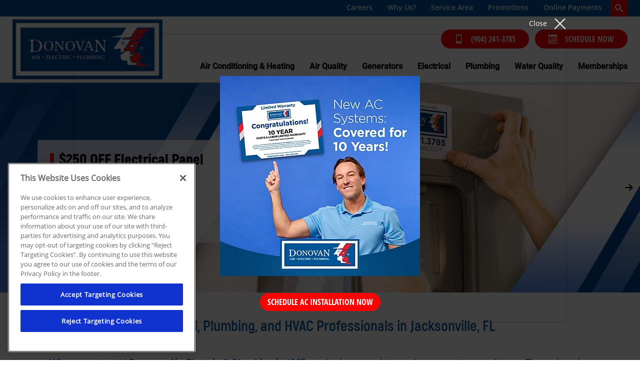

--- FILE ---
content_type: text/html;charset=utf-8
request_url: https://www.donovanac.com/
body_size: 24189
content:

<!DOCTYPE HTML>
<html lang="en">
<head>
<meta charset="UTF-8"/>
<title>Donovan Air, Electric &amp; Plumbing - HVAC, Heating &amp; AC Repair Jacksonville, FL</title>

<meta name="description" content="Donovan Air, Electric &amp; Plumbing is ready to help with all your air conditioning, heating, plumbing, electrical and indoor comfort needs in the Jacksonville, FL area. Serving the area since 1987."/>
<meta name="template" content="page"/>
<meta name="viewport" content="width=device-width, initial-scale=1"/>











<script defer="defer" type="text/javascript" src="/.rum/@adobe/helix-rum-js@%5E2/dist/rum-standalone.js"></script>
<link rel="canonical" href="https://www.donovanac.com/"/>
<link rel="shortcut icon" type="image/png" sizes="16x16" href="//wg.scene7.com/is/image/wrenchgroup/favicon-do22wi001wg?fmt=png-alpha"/>
<!-- Analytics Data Layer Script -->
<script data-cfasync="false">
    window.digitalData = window.digitalData || [];
	const digitalDataJson = JSON.parse("{\x22event\x22:\x22Page Loaded\x22,\x22page\x22:{\x22pageInfo\x22:{\x22pageName\x22:\x22donovan:us:en\x22,\x22pageURL\x22:\x22donovan\/content\/donovan\/us\/en\x22,\x22pageType\x22:\x22\x22,\x22siteDomain\x22:\x22donovan\x22}},\x22category\x22:{\x22siteSection\x22:\x22\x22,\x22siteSubSection1\x22:\x22\x22,\x22siteSubSection2\x22:\x22\x22,\x22siteSubSection3\x22:\x22\x22,\x22siteSubSection4\x22:\x22\x22},\x22geo\x22:{\x22siteGeo\x22:\x22Jacksonville\u002DFlorida\x22}}");
        function getPageLoadMs() {
            const [nav] = performance.getEntriesByType('navigation');
            if (nav) {

              if (performance.timing && performance.timing.loadEventEnd > 0 && performance.timing.navigationStart > 0) {
                return (performance.timing.loadEventEnd - performance.timing.navigationStart);
              }
              if (nav.loadEventEnd && nav.loadEventEnd > 0) {
                return nav.loadEventEnd - nav.startTime;
              }
              
              if (nav.duration && nav.duration > 0) {
                return nav.duration;
              }
            }
            return performance.now();
        }

	        var ms  = getPageLoadMs();
	        var sec = +(ms / 1000).toFixed(2);

	        digitalDataJson.page.pageLoadTime = sec+"";


    window.digitalData.push(digitalDataJson);
    var digitalLaunchData = JSON.parse("{   \x22config\x22: {     \x22brand\x22: \x22donovan\x22,     \x22url\x22: \x22https:\/\/www.donovanac.com\x22,     \x22theme\x22: \x22wrenchgroup.theme\u002Ddonovan\x22,     \x22solrCollection\x22: \x22donovan\x22,     \x22reactAi\x22: \x22true\x22,     \x22oneTrust\x22: \x220196171b\u002Dcf88\u002D7847\u002Da045\u002D40913274c176\x22,     \x22multipleLocations\x22: \x22true\x22,     \x22locations\x22: [       {         \x22location\x22: \x22Jacksonville\u002DFlorida\x22,         \x22url\x22: \x22https:\/\/www.donovanac.com\x22       }     ],     \x22launch\x22: \x22\/\/assets.adobedtm.com\/33a48fe0d360\/d689dd3073a2\/launch\u002Dd52a8b293731.min.js\x22,     \x22globalLaunch\x22: \x22\/\/assets.adobedtm.com\/33a48fe0d360\/60a2dcc81eaa\/launch\u002D3116f811f06d.min.js\x22   },   \x22reacteai\x22: {     \x22apiKey\x22: \x22c161c17b\u002D14fa\u002D4474\u002Da6e3\u002D8c7ce30a048d\x22,     \x22src\x22: \x22https:\/\/form.recreateai.com\x22   } }");
</script>
<!-- OneTrust Cookies Consent Notice -->

    <script src="https://cdn.cookielaw.org/scripttemplates/otSDKStub.js" type="text/javascript" charset="UTF-8" data-domain-script="0196171b-cf88-7847-a045-40913274c176" async></script>
    <script type="text/javascript">
        function OptanonWrapper() { }
    </script>


<!-- Launch Script - DEV -->
<script data-cfasync="false">
    //prehiding snippet for Adobe Target with asynchronous Launch deployment
    (function(g,b,d,f){(function(a,c,d){if(a){var e=b.createElement("style");e.id=c;e.innerHTML=d;a.appendChild(e)}})(b.getElementsByTagName("head")[0],"at-body-style",d);setTimeout(function(){var a=b.getElementsByTagName("head")[0];if(a){var c=b.getElementById("at-body-style");c&&a.removeChild(c)}},f)})(window,document,"body {opacity: 0 !important}",2E3);
</script>



<script async data-cfasync="false" src="//assets.adobedtm.com/33a48fe0d360/60a2dcc81eaa/launch-3116f811f06d.min.js"></script>


<script type="application/ld+json">
                {
	"@context": "https://schema.org",
	"@type": ["HVACBusiness", "Plumber", "Electrician"],
 "url": "https://www.donovanac.com/",
	"image":  "https://wg.scene7.com/is/image/wrenchgroup/donovan-logo-air-electric-plumbing-do22wi001",
	"name": "Donovan Air, Electric & Plumbing",
	"alternateName": [
   		"Donovan Heat, Air & Electric",
    		"Donovan Heat & Air"
   	 ],
	"address": {
		"@type": "PostalAddress",
			"streetAddress": "315 6th Ave S",
			"addressLocality": "Jacksonville Beach",
			"addressRegion": "FL",
			"postalCode": "32250"
	},
	"telephone": "(904) 241-3785",
	"areaServed": [{
		"@type": "Place",
			"name": "Jacksonville metropolitan area, Florida",
			"@id": "https://en.wikipedia.org/wiki/Jacksonville_metropolitan_area,_Florida"
	}],
	"hasMap": "https://www.google.com/maps?cid=13812409927775457182",  
	"parentOrganization": {	
		"@type": "Organization",
		"name": "Donovan Air, Electric & Plumbing",
		"description": "Serving the area since 1987, Donovan is ready to help with all your air conditioning, heating, plumbing, electrical and indoor comfort needs in the Jacksonville, FL area.",
		"@id": "https://www.donovanac.com/",
		"logo": {
		"@type": "ImageObject",
		"url": "https://wg.scene7.com/is/image/wrenchgroup/donovan-logo-air-electric-plumbing-do22wi001"
}
	}
}
</script>
<script type="application/ld+json">
        {
  "@context": "https://schema.org/",
  "@type": "Product",
  "name": "Donovan Air, Electric & Plumbing",
  "image": "https://wg.scene7.com/is/image/wrenchgroup/donovan-logo-air-electric-plumbing-do22wi001",
  "description": "Donovan Air, Electric & Plumbing is ready to help with all your air conditioning, heating, plumbing, electrical and indoor comfort needs in the Jacksonville, FL area. Serving the area since 1987.",
  "aggregateRating": {
    "@type": "AggregateRating",
    "ratingValue": "4.9",
    "ratingCount": "6423"
  }
}
</script>


<script src="https://static.elfsight.com/platform/platform.js" async></script>
<script type="text/javascript">
    var pageType = "";
    var productType = "";
    var personalization = "false";
    var brandName = "";
   sessionStorage.setItem("WG_PageType", pageType);
   sessionStorage.setItem("WG_ProductType", productType);
   sessionStorage.setItem("WG_Personalization", personalization);
   sessionStorage.setItem("WG_Brand", brandName);
  </script>




    
    
<link rel="stylesheet" href="/etc.clientlibs/wrenchgroup/clientlibs/clientlib-base.lc-9b5b2b25510addbcbf1cd2d70a3db426-lc.min.css" type="text/css">
<link rel="stylesheet" href="/etc.clientlibs/wrenchgroup/clientlibs/clientlib-site.lc-1768190317886-lc.min.css" type="text/css">



    
    
<link rel="stylesheet" href="/etc.clientlibs/wrenchgroup/clientlibs/clientlib-global.lc-4e800746a70c791f9471e47adc3980ba-lc.min.css" type="text/css">



    
    
<link rel="stylesheet" href="/etc.clientlibs/wrenchgroup/clientlibs/clientlib-themes/theme-donovan.lc-afcd820266e99138252bacd12b400261-lc.min.css" type="text/css">






    





    


<script async data-cfasync="false" src="//assets.adobedtm.com/33a48fe0d360/d689dd3073a2/launch-d52a8b293731.min.js"></script>


    
    

    

    
    
    



</head>
<body class="page basicpage" id="page-2b754e3369" data-wcm-mode="DISABLED" data-cmp-data-layer-enabled>
<script>
    window.adobeDataLayer = window.adobeDataLayer || [];
    adobeDataLayer.push({
        page: JSON.parse("{\x22page\u002D2b754e3369\x22:{\x22@type\x22:\x22wrenchgroup\/components\/structure\/page\/v1\/page\x22,\x22repo:modifyDate\x22:\x222025\u002D12\u002D03T21:42:56Z\x22,\x22dc:title\x22:\x22Donovan Air, Electric \x26 Plumbing \u002D HVAC, Heating \x26 AC Repair Jacksonville, FL\x22,\x22dc:description\x22:\x22Donovan Air, Electric \x26 Plumbing is ready to help with all your air conditioning, heating, plumbing, electrical and indoor comfort needs in the Jacksonville, FL area. Serving the area since 1987.\x22,\x22xdm:template\x22:\x22\/conf\/wrenchgroup\/settings\/wcm\/templates\/page\x22,\x22xdm:language\x22:\x22en\x22,\x22xdm:tags\x22:[],\x22repo:path\x22:\x22\/content\/donovan\/us\/en.html\x22}}"),
        event:'cmp:show',
        eventInfo: {
            path: 'page.page\u002D2b754e3369'
        }
    });
</script>


	




	



	



    



<div class="xf-content-height">
    <div class="root responsivegrid">


<div class="aem-Grid aem-Grid--12 aem-Grid--default--12 ">
    
    <div class="header aem-GridColumn aem-GridColumn--default--12"><header class="header wg-header  " data-header-version="1" id="header-26403c5863" data-geoLocationArea="zip" data-geolocation-default="true" data-search-url="/search" data-megaMenuCenterAlignment="false" data-disable-sticky-header="false" data-hide-header-on-scroll="false">
    <section class="header__eyebrow-container">
        

        <!-- START: Eyebrow header -->
        
    <div class="header__eyebrow eyebrow-header">
        <div class="custom-hf-container d-flex justify-content-end search-typeahead search-typeahead--disabled">
            <ul class="eyebrow-header__nav" role="menubar">
                <li class="eyebrow-header__nav-item" role="menuitem">
                    <div class="link cta button">

<!--CTA Template-->

	
	
	
	<a class=" eyebrow-header__nav-item-link  " target="_self" href="/careers">
		
	
	

	

	
		
    Careers

	
	

	</a>
	
	
	
	
	


	
	

	
	

	
	
		 



    

</div>

                </li>
            
                <li class="eyebrow-header__nav-item" role="menuitem">
                    <div class="link cta button">

<!--CTA Template-->

	
	
	
	<a class=" eyebrow-header__nav-item-link  " target="_self" href="/about-us">
		
	
	

	

	
		
    Why Us?

	
	

	</a>
	
	
	
	
	


	
	

	
	

	
	
		 



    

</div>

                </li>
            
                <li class="eyebrow-header__nav-item" role="menuitem">
                    <div class="link cta button">

<!--CTA Template-->

	
	
	
	<a class=" eyebrow-header__nav-item-link  " target="_self" href="/service-area">
		
	
	

	

	
		
    Service Area

	
	

	</a>
	
	
	
	
	


	
	

	
	

	
	
		 



    

</div>

                </li>
            
                <li class="eyebrow-header__nav-item" role="menuitem">
                    <div class="link cta button">

<!--CTA Template-->

	
	
	
	<a class=" eyebrow-header__nav-item-link  " target="_self" href="/offers">
		
	
	

	

	
		
    Promotions

	
	

	</a>
	
	
	
	
	


	
	

	
	

	
	
		 



    

</div>

                </li>
            
                <li class="eyebrow-header__nav-item" role="menuitem">
                    <div class="link cta button">

<!--CTA Template-->

	
	
	
	<a class=" eyebrow-header__nav-item-link  " target="_self" href="/online-payments">
		
	
	

	

	
		
    Online Payments

	
	

	</a>
	
	
	
	
	


	
	

	
	

	
	
		 



    

</div>

                </li>
            </ul>
            <form class="eyebrow-header__search header-search-form search-typeahead__form">
                <div class="search-typeahead__input-container">
                    <span aria-hidden="true" class="search__close-icon wg-icon"></span>
                    <!-- Search Input -->
                    <!-- START: Search input Component -->
                    <div class="search-input search-input--icon-align-right search-input--medium">
                        <button class="search-input__icon wg-icon wg-icon-search" aria-label="search-button"></button> 
                        <label for="search-input-mobile" class="search-input__label">Search Input</label>
                        <input type="text" name="search input" class="search-input__field" placeholder="Type to Search" id="search-input-mobile"/>
                    </div>
                    <!-- END: Search input Component -->
                </div>
            </form>
        </div>
    </div>

        <!-- END: Eyebrow header -->
    </section>
    <!-- START: Main header -->
    <section class="header__main main-header wg-standard-menu">

        
        <div class="header__main__container d-flex">

            <!-- START: Logo section -->
            
    <div class="main-header__logo">
        <!-- START: Logo Component -->
            <div class="logo">
            <a href="https://www.donovanac.com/" aria-label="Donovan Heat, Air &amp; Electric in Jacksonville Beach">
                <!-- START: Image Component -->
                <div class="image aem-GridColumn aemGridColumn--default-12">
                    <div class="cmp-image"><img loading="lazy" src="//wg.scene7.com/is/image/wrenchgroup/donovan-logo-air-electric-plumbing-do22wi001?fmt=png-alpha" alt="Donovan Heat, Air &amp; Electric in Jacksonville Beach"/></div>
                </div>
                <!-- END: Image Component -->
            </a>
            </div>
        <!-- END: Logo Component -->
    </div>

            <!-- END: Logo section -->

            <div class="geo-location-select-wrapper"></div>
            
                <div class="romw-badge-mobile" data-romw-token="ZmUb6EIqS2q3e9Q44LjayhkncfFxxzcWoGIxZpLTuFL2pmzkYA"></div>
                <script src="https://reviewsonmywebsite.com/js/v2/embed.js?id=fd1f59fcc8467fb2938d" type="text/javascript"></script>
            

            <!-- START: Mobile Triggers section -->
            <div class="main-header__trigger-container">
                <button type="button" aria-label="menu open" class="main-header__trigger main-header__trigger--menu-icon"><span class="navicon"> </span></button>
                <button class="main-header__nav-mobile-close">
                    <span class="close-icon"></span>
                </button>
            </div>
            <!-- END: Mobile Triggers section -->

            <div class="main-header__cta-nav-container">
                <!-- START: CTA Container -->
                <div class="main-header__cta-container">
                    <div class="main-header__cta-wrapper has-badge">
                        
                            <div class="romw-badge-desktop" data-romw-token="wW9dyk9UtNIjRsfyyeeaIy2Msj0tM1RZVdOiPN5KNdoRhoiO4u"></div>
                            <script src="https://reviewsonmywebsite.com/js/v2/embed.js?id=fd1f59fcc8467fb2938d" type="text/javascript"></script>
                        
                        <div class="main-header__cta-wrap">
                            <!-- Buttons -->
                            <div class="cta button a-button a-button--primary a-button--lg">


<!--CTA Template-->
<div>

	
	
	
	<a class="btn   " aria-label="Call (904) 241-3785" id="button-670c8faf06" target="_self" href="tel:9042413785">
		
	
	
		<em class='wg-icon wg-icon-mobile'></em>(904) 241-3785
	

	

	

	</a>
	
	
	
	
	


	
	

	
	

	
	
		 

</div>

    

</div>

                        
                            <!-- Buttons -->
                            <div class="cta button a-button a-button--primary a-button--lg">


<!--CTA Template-->
<div>

	
	

	
	

	
	

	
	
	
	
	
	
	
	<button tabindex="0" class="btn schedule-btn-rai    " aria-label="Schedule now" id="button-4520814bfe">
		
	
	
		<em class='wg-icon wg-icon-calendar'></em>Schedule Now
	

	

	

	</button>
	

		 

</div>

    

</div>

                        </div>
                    </div>
                </div>
                <!-- END: CTA Container -->

                <!-- START: Main Navigation -->
                
    <div class="main-header__nav-container">

        <div class="main-header__nav-mobile-search search-typeahead search-typeahead--disabled">
            <!-- Search Input -->
            <form class="eyebrow-header__search header-search-form search-typeahead__form">
                <!-- Search Input for mobile -->
                <div class="search-typeahead__input-container">
                    <!-- START: Search input Component -->
                    <div class="search-input search-input--icon-align-right search-input--medium">
                        <button class="search-input__icon wg-icon wg-icon-search" aria-label="search-button"></button> <label for="search-input-desktop" class="search-input__label"> </label>
                        <input type="text" name="search input" class="search-input__field" placeholder="Type to Search" id="search-input-desktop"/>
                    </div>
                    <!-- END: Search input Component -->
                </div>
            </form>
        </div>


        <nav class="main-header__nav-wrapper ">
            <!-- Start: Main Elements -->
            <ul class="main-header__nav" role="menubar">
                
                    <li class="main-header__nav-item " role="menuitem">
                        
        <a class="main-header__nav-item-link " aria-expanded="false" aria-haspopup="false" href="/air-conditioning" aria-label="Air Conditioning &amp; Heating">Air Conditioning &amp; Heating</a>
        <div class="main-header__nav-item-dropdown-content">

            <ul class="main-header__dropdown-lhs">
                
                
                <li class="main-header__nav-item-dropdown-link-item">
                    <a class="main-header__nav-item-dropdown-link" href="/air-conditioning/repair" target="_self">
                        <span class="main-header__nav-item-dropdown-link-text">Repair</span>
                    </a>
                </li>
<li class="main-header__nav-item-dropdown-link-item">
                    <a class="main-header__nav-item-dropdown-link" href="/air-conditioning/tune-up" target="_self">
                        <span class="main-header__nav-item-dropdown-link-text">Maintenance</span>
                    </a>
                </li>
<li class="main-header__nav-item-dropdown-link-item">
                    <a class="main-header__nav-item-dropdown-link" href="/air-conditioning/equipment" target="_self">
                        <span class="main-header__nav-item-dropdown-link-text">Installation</span>
                    </a>
                </li>
<li class="main-header__nav-item-dropdown-link-item">
                    <a class="main-header__nav-item-dropdown-link" href="/duct-replacement" target="_self">
                        <span class="main-header__nav-item-dropdown-link-text">Duct Replacement</span>
                    </a>
                </li>
<li class="main-header__nav-item-dropdown-link-item">
                    <a class="main-header__nav-item-dropdown-link" href="/memberships" target="_self">
                        <span class="main-header__nav-item-dropdown-link-text">Memberships</span>
                    </a>
                </li>
<li class="main-header__nav-item-dropdown-link-item">
                    <a class="main-header__nav-item-dropdown-link" href="/warranties" target="_self">
                        <span class="main-header__nav-item-dropdown-link-text">Warranties</span>
                    </a>
                </li>
<li class="main-header__nav-item-dropdown-link-item">
                    <a class="main-header__nav-item-dropdown-link" href="/financing" target="_self">
                        <span class="main-header__nav-item-dropdown-link-text">Financing</span>
                    </a>
                </li>

            </ul>

            <div class="main-header__dropdown-rhs">
                <a class="main-header__nav-item-dropdown-button-link" href="/air-conditioning" aria-label="Air Conditioning &amp; Heating overview">
                    <span class="main-header__nav-item-dropdown-button-wrapper">
                        <img class="main-header__nav-item-dropdown-button-wrapper-image" src="//wg.scene7.com/is/image/wrenchgroup/transparent-outline-thermometer-do22wiwg?fmt=png-alpha" decoding="async" fetchpriority="low" loading="lazy" alt="Learn more about Air Conditioning &amp; Heating Overview"/>
                        <span class="main-header__nav-item-dropdown-button-wrapper-text">Air Conditioning &amp; Heating
                            <span class="main-header__nav-item-dropdown-button-link-text">Overview</span> 
                            <span class="wg-icon wg-icon-forward3"></span>
                        </span> 
                    </span>
                </a>
            </div>
        </div>


    

                    </li>
                
                    <li class="main-header__nav-item " role="menuitem">
                        
        <a class="main-header__nav-item-link " aria-expanded="false" aria-haspopup="false" href="/air-quality" aria-label="Air Quality">Air Quality</a>
        <div class="main-header__nav-item-dropdown-content">

            <ul class="main-header__dropdown-lhs">
                
                
                <li class="main-header__nav-item-dropdown-link-item">
                    <a class="main-header__nav-item-dropdown-link" href="/air-quality/air-cleaners" target="_self">
                        <span class="main-header__nav-item-dropdown-link-text">Air Cleaners</span>
                    </a>
                </li>
<li class="main-header__nav-item-dropdown-link-item">
                    <a class="main-header__nav-item-dropdown-link" href="/air-quality/duct-cleaning" target="_self">
                        <span class="main-header__nav-item-dropdown-link-text">Air Duct Cleaning</span>
                    </a>
                </li>
<li class="main-header__nav-item-dropdown-link-item">
                    <a class="main-header__nav-item-dropdown-link" href="/air-quality/air-filters" target="_self">
                        <span class="main-header__nav-item-dropdown-link-text">Filters</span>
                    </a>
                </li>
<li class="main-header__nav-item-dropdown-link-item">
                    <a class="main-header__nav-item-dropdown-link" href="/air-quality/humidity-solutions" target="_self">
                        <span class="main-header__nav-item-dropdown-link-text">Humidity Solutions</span>
                    </a>
                </li>
<li class="main-header__nav-item-dropdown-link-item">
                    <a class="main-header__nav-item-dropdown-link" href="/duct-replacement" target="_self">
                        <span class="main-header__nav-item-dropdown-link-text">Air Duct Replacement</span>
                    </a>
                </li>
<li class="main-header__nav-item-dropdown-link-item">
                    <a class="main-header__nav-item-dropdown-link" href="/air-quality/testing" target="_self">
                        <span class="main-header__nav-item-dropdown-link-text">Testing</span>
                    </a>
                </li>
<li class="main-header__nav-item-dropdown-link-item">
                    <a class="main-header__nav-item-dropdown-link" href="/memberships" target="_self">
                        <span class="main-header__nav-item-dropdown-link-text">Memberships</span>
                    </a>
                </li>
<li class="main-header__nav-item-dropdown-link-item">
                    <a class="main-header__nav-item-dropdown-link" href="/warranties" target="_self">
                        <span class="main-header__nav-item-dropdown-link-text">Warranties</span>
                    </a>
                </li>
<li class="main-header__nav-item-dropdown-link-item">
                    <a class="main-header__nav-item-dropdown-link" href="/financing" target="_self">
                        <span class="main-header__nav-item-dropdown-link-text">Financing</span>
                    </a>
                </li>

            </ul>

            <div class="main-header__dropdown-rhs">
                <a class="main-header__nav-item-dropdown-button-link" href="/air-quality" aria-label="Air Quality overview">
                    <span class="main-header__nav-item-dropdown-button-wrapper">
                        <img class="main-header__nav-item-dropdown-button-wrapper-image" src="//wg.scene7.com/is/image/wrenchgroup/transparent-shield-do22wiwg?fmt=png-alpha" decoding="async" fetchpriority="low" loading="lazy" alt="Learn more about Air Quality Overview"/>
                        <span class="main-header__nav-item-dropdown-button-wrapper-text">Air Quality
                            <span class="main-header__nav-item-dropdown-button-link-text">Overview</span> 
                            <span class="wg-icon wg-icon-forward3"></span>
                        </span> 
                    </span>
                </a>
            </div>
        </div>


    

                    </li>
                
                    <li class="main-header__nav-item " role="menuitem">
                        
        <a class="main-header__nav-item-link main-header__nav-item-link--has-no-sub-menu" aria-expanded="false" aria-haspopup="false" href="/electrical/generators" aria-label="Generators">Generators</a>
        <div class="main-header__nav-item-dropdown-content">

            <ul class="main-header__dropdown-lhs">
                
                
                
            </ul>

            <div class="main-header__dropdown-rhs">
                <a class="main-header__nav-item-dropdown-button-link" href="/electrical/generators" aria-label="Generators overview">
                    <span class="main-header__nav-item-dropdown-button-wrapper">
                        
                        <span class="main-header__nav-item-dropdown-button-wrapper-text">Generators
                            <span class="main-header__nav-item-dropdown-button-link-text">Overview</span> 
                            <span class="wg-icon wg-icon-forward3"></span>
                        </span> 
                    </span>
                </a>
            </div>
        </div>


    

                    </li>
                
                    <li class="main-header__nav-item " role="menuitem">
                        
        <a class="main-header__nav-item-link " aria-expanded="false" aria-haspopup="false" href="/electrical" aria-label="Electrical">Electrical</a>
        <div class="main-header__nav-item-dropdown-content">

            <ul class="main-header__dropdown-lhs">
                
                
                <li class="main-header__nav-item-dropdown-link-item">
                    <a class="main-header__nav-item-dropdown-link" href="/electrical/repair" target="_self">
                        <span class="main-header__nav-item-dropdown-link-text">Electrical Repair</span>
                    </a>
                </li>
<li class="main-header__nav-item-dropdown-link-item">
                    <a class="main-header__nav-item-dropdown-link" href="/electrical/equipment" target="_self">
                        <span class="main-header__nav-item-dropdown-link-text">Installation</span>
                    </a>
                </li>
<li class="main-header__nav-item-dropdown-link-item">
                    <a class="main-header__nav-item-dropdown-link" href="/electrical/lighting" target="_self">
                        <span class="main-header__nav-item-dropdown-link-text">Lighting</span>
                    </a>
                </li>
<li class="main-header__nav-item-dropdown-link-item">
                    <a class="main-header__nav-item-dropdown-link" href="/electrical/generators" target="_self">
                        <span class="main-header__nav-item-dropdown-link-text">Generators</span>
                    </a>
                </li>
<li class="main-header__nav-item-dropdown-link-item">
                    <a class="main-header__nav-item-dropdown-link" href="/electrical/whole-home-surge-protection" target="_self">
                        <span class="main-header__nav-item-dropdown-link-text">Whole-Home Surge Protection</span>
                    </a>
                </li>
<li class="main-header__nav-item-dropdown-link-item">
                    <a class="main-header__nav-item-dropdown-link" href="/electrical/electrical-panel-upgrade" target="_self">
                        <span class="main-header__nav-item-dropdown-link-text">Electrical Panel Upgrade</span>
                    </a>
                </li>
<li class="main-header__nav-item-dropdown-link-item">
                    <a class="main-header__nav-item-dropdown-link" href="/electrical/ev-charger-installation" target="_self">
                        <span class="main-header__nav-item-dropdown-link-text">EV Charger Installation</span>
                    </a>
                </li>
<li class="main-header__nav-item-dropdown-link-item">
                    <a class="main-header__nav-item-dropdown-link" href="/electrical/security-cameras-installation" target="_self">
                        <span class="main-header__nav-item-dropdown-link-text">Security Camera Installation</span>
                    </a>
                </li>
<li class="main-header__nav-item-dropdown-link-item">
                    <a class="main-header__nav-item-dropdown-link" href="/memberships" target="_self">
                        <span class="main-header__nav-item-dropdown-link-text">Memberships</span>
                    </a>
                </li>
<li class="main-header__nav-item-dropdown-link-item">
                    <a class="main-header__nav-item-dropdown-link" href="/warranties" target="_self">
                        <span class="main-header__nav-item-dropdown-link-text">Warranties</span>
                    </a>
                </li>
<li class="main-header__nav-item-dropdown-link-item">
                    <a class="main-header__nav-item-dropdown-link" href="/financing" target="_self">
                        <span class="main-header__nav-item-dropdown-link-text">Financing</span>
                    </a>
                </li>

            </ul>

            <div class="main-header__dropdown-rhs">
                <a class="main-header__nav-item-dropdown-button-link" href="/electrical" aria-label="Electrical overview">
                    <span class="main-header__nav-item-dropdown-button-wrapper">
                        <img class="main-header__nav-item-dropdown-button-wrapper-image" src="//wg.scene7.com/is/image/wrenchgroup/transparent-outline-plus-do22wiwg?fmt=png-alpha" decoding="async" fetchpriority="low" loading="lazy" alt="Learn more about Electrical (Overview)"/>
                        <span class="main-header__nav-item-dropdown-button-wrapper-text">Electrical
                            <span class="main-header__nav-item-dropdown-button-link-text">Overview</span> 
                            <span class="wg-icon wg-icon-forward3"></span>
                        </span> 
                    </span>
                </a>
            </div>
        </div>


    

                    </li>
                
                    <li class="main-header__nav-item " role="menuitem">
                        
        <a class="main-header__nav-item-link " aria-expanded="false" aria-haspopup="false" href="/plumbing" aria-label="Plumbing">Plumbing</a>
        <div class="main-header__nav-item-dropdown-content">

            <ul class="main-header__dropdown-lhs">
                
                
                <li class="main-header__nav-item-dropdown-link-item">
                    <a class="main-header__nav-item-dropdown-link" href="/plumbing/repair" target="_self">
                        <span class="main-header__nav-item-dropdown-link-text">Repair</span>
                    </a>
                </li>
<li class="main-header__nav-item-dropdown-link-item">
                    <a class="main-header__nav-item-dropdown-link" href="/plumbing/equipment" target="_self">
                        <span class="main-header__nav-item-dropdown-link-text">Equipment</span>
                    </a>
                </li>
<li class="main-header__nav-item-dropdown-link-item">
                    <a class="main-header__nav-item-dropdown-link" href="/plumbing/water-heaters" target="_self">
                        <span class="main-header__nav-item-dropdown-link-text">Water Heaters</span>
                    </a>
                </li>
<li class="main-header__nav-item-dropdown-link-item">
                    <a class="main-header__nav-item-dropdown-link" href="/plumbing/drain-cleaning" target="_self">
                        <span class="main-header__nav-item-dropdown-link-text">Drain Cleaning</span>
                    </a>
                </li>
<li class="main-header__nav-item-dropdown-link-item">
                    <a class="main-header__nav-item-dropdown-link" href="/plumbing/leak-detection" target="_self">
                        <span class="main-header__nav-item-dropdown-link-text">Leak Detection</span>
                    </a>
                </li>
<li class="main-header__nav-item-dropdown-link-item">
                    <a class="main-header__nav-item-dropdown-link" href="/plumbing/hydro-jetting" target="_self">
                        <span class="main-header__nav-item-dropdown-link-text">Hydro Jetting</span>
                    </a>
                </li>
<li class="main-header__nav-item-dropdown-link-item">
                    <a class="main-header__nav-item-dropdown-link" href="/plumbing/garbage-disposals" target="_self">
                        <span class="main-header__nav-item-dropdown-link-text">Garbage Disposals</span>
                    </a>
                </li>

            </ul>

            <div class="main-header__dropdown-rhs">
                <a class="main-header__nav-item-dropdown-button-link" href="/plumbing" aria-label="Plumbing overview">
                    <span class="main-header__nav-item-dropdown-button-wrapper">
                        <img class="main-header__nav-item-dropdown-button-wrapper-image" src="//wg.scene7.com/is/content/wrenchgroup/transparent-outline-plumbing-svg-do22wi001wg?fmt=png-alpha" decoding="async" fetchpriority="low" loading="lazy" alt="Learn more about plumbing services."/>
                        <span class="main-header__nav-item-dropdown-button-wrapper-text">Plumbing
                            <span class="main-header__nav-item-dropdown-button-link-text">Overview</span> 
                            <span class="wg-icon wg-icon-forward3"></span>
                        </span> 
                    </span>
                </a>
            </div>
        </div>


    

                    </li>
                
                    <li class="main-header__nav-item " role="menuitem">
                        
        <a class="main-header__nav-item-link main-header__nav-item-link--has-no-sub-menu" aria-expanded="false" aria-haspopup="false" href="/plumbing/water-quality" aria-label="Water Quality">Water Quality</a>
        <div class="main-header__nav-item-dropdown-content">

            <ul class="main-header__dropdown-lhs">
                
                
                
            </ul>

            <div class="main-header__dropdown-rhs">
                <a class="main-header__nav-item-dropdown-button-link" href="/plumbing/water-quality" aria-label="Water Quality overview">
                    <span class="main-header__nav-item-dropdown-button-wrapper">
                        
                        <span class="main-header__nav-item-dropdown-button-wrapper-text">Water Quality
                            <span class="main-header__nav-item-dropdown-button-link-text">Overview</span> 
                            <span class="wg-icon wg-icon-forward3"></span>
                        </span> 
                    </span>
                </a>
            </div>
        </div>


    

                    </li>
                
                    <li class="main-header__nav-item " role="menuitem">
                        
        <a class="main-header__nav-item-link main-header__nav-item-link--has-no-sub-menu" aria-expanded="false" aria-haspopup="false" href="/memberships" aria-label="Memberships">Memberships</a>
        <div class="main-header__nav-item-dropdown-content">

            <ul class="main-header__dropdown-lhs">
                
                
                
            </ul>

            <div class="main-header__dropdown-rhs">
                <a class="main-header__nav-item-dropdown-button-link" href="/memberships" aria-label="Memberships overview">
                    <span class="main-header__nav-item-dropdown-button-wrapper">
                        <img class="main-header__nav-item-dropdown-button-wrapper-image" src="//wg.scene7.com/is/image/wrenchgroup/ct-white-lighting-icon-131x150-ct22wi001wg?fmt=png-alpha" decoding="async" fetchpriority="low" loading="lazy" alt="Learn more about Donovan360 Memberships"/>
                        <span class="main-header__nav-item-dropdown-button-wrapper-text">Memberships
                            <span class="main-header__nav-item-dropdown-button-link-text">Overview</span> 
                            <span class="wg-icon wg-icon-forward3"></span>
                        </span> 
                    </span>
                </a>
            </div>
        </div>


    

                    </li>
                
                
                <li class="main-header__nav-item main-header__nav-item--search" role="menuitem">
                    <a class="main-header__nav-item-link main-header__nav-item-link--has-no-sub-menu" aria-expanded="false" aria-haspopup="false" href="#" aria-label="header nav search">Search <button class="main-header__nav-search-icon wg-icon wg-icon-search"></button></a>
                </li>
            </ul>
            <!-- End: Main Elements -->
            <div class="main-header__sec-mobile-nav-wrapper">
                <!-- Start: Duplicate of eyebrow header ul -->
                <ul class="main-header__sec-mobile-nav">
                    <li class="main-header__sec-mobile-nav-item">
                        <div class="link cta button">

<!--CTA Template-->

	
	
	
	<a class=" eyebrow-header__nav-item-link  " target="_self" href="/careers">
		
	
	

	

	
		
    Careers

	
	

	</a>
	
	
	
	
	


	
	

	
	

	
	
		 



    

</div>

                    </li>
                
                    <li class="main-header__sec-mobile-nav-item">
                        <div class="link cta button">

<!--CTA Template-->

	
	
	
	<a class=" eyebrow-header__nav-item-link  " target="_self" href="/about-us">
		
	
	

	

	
		
    Why Us?

	
	

	</a>
	
	
	
	
	


	
	

	
	

	
	
		 



    

</div>

                    </li>
                
                    <li class="main-header__sec-mobile-nav-item">
                        <div class="link cta button">

<!--CTA Template-->

	
	
	
	<a class=" eyebrow-header__nav-item-link  " target="_self" href="/service-area">
		
	
	

	

	
		
    Service Area

	
	

	</a>
	
	
	
	
	


	
	

	
	

	
	
		 



    

</div>

                    </li>
                
                    <li class="main-header__sec-mobile-nav-item">
                        <div class="link cta button">

<!--CTA Template-->

	
	
	
	<a class=" eyebrow-header__nav-item-link  " target="_self" href="/offers">
		
	
	

	

	
		
    Promotions

	
	

	</a>
	
	
	
	
	


	
	

	
	

	
	
		 



    

</div>

                    </li>
                
                    <li class="main-header__sec-mobile-nav-item">
                        <div class="link cta button">

<!--CTA Template-->

	
	
	
	<a class=" eyebrow-header__nav-item-link  " target="_self" href="/online-payments">
		
	
	

	

	
		
    Online Payments

	
	

	</a>
	
	
	
	
	


	
	

	
	

	
	
		 



    

</div>

                    </li>
                </ul>
                <!-- End: Duplicate of eyebrow heder ul -->
                
            </div>
            <!-- Start: social nav -->
            <div class="main-header__social-mobile-nav-wrapper">
                <div class="social-links text-center">
                    <ul class="social-links__list list-unstyled">
                        
                        <li class="social-links__list-item">
                            <a href="https://www.facebook.com/DonovanHeatandAir/" target="_blank" aria-label="Donovan Facebook page.">
                                <span class="social-links__icon wg-icon wg-icon-facebook-filled">
                                </span>
                            </a>
                        </li>
                        <li class="social-links__list-item">
                            <a href="https://www.youtube.com/c/DonovanHeatAirJacksonvilleBeach/videos" target="_blank" aria-label="Donovan Youtube page.">
                                <span class="social-links__icon wg-icon wg-icon-youtube-filled">
                                </span>
                            </a>
                        </li>
                        
                        
						
                    </ul>
                </div>
            </div>
            <!-- End: social nav -->
        </nav>
    </div>

                <!-- END: Main Navigation -->
            </div>
        </div>
        <!-- START: Main Navigation -->
        

        <!-- END: Main Navigation -->

    </section>
<!--CTA Template-->

	
	

	
	

	
	

	<div class="m-popup" data-toggle="modal" data-target="#-modal">
		<button class="btn dynamic-redirect-trigger  " tabindex="0">
			
	
	

	
		redirect
	

	

		</button>
		<div class="m-popup-content" style="display: none;">
			
			<div class="generic-modal__text">
				
			</div>
			
		</div>
	</div>


	
	
		 

</header>



<style>
    @media (min-width: 992px) {
        .main-header__logo {flex-basis: 25%;}
        .main-header__cta-nav-container {flex-basis: 75%;}
        .main-header__cta-wrapper {display: flex; justify-content: space-between;}
        .main-header__cta-wrapper.has-badge {width: 100%; justify-content: flex-end;}
        .romw-badge-desktop {display: block; height:0px;}
        .romw-badge-mobile {display: none;}
    }
    @media (max-width: 991px) {
        .romw-badge-desktop {display: none;}
        .romw-badge-mobile { width: 135px; overflow: hidden }
    }
</style></div>

    
</div>
</div>

</div>


<main class="root responsivegrid">
    <!-- add this for the schedule now button -->
    <div class="rai-dialog-container"></div>
    
    


<div class="aem-Grid aem-Grid--12 aem-Grid--default--12 ">
    
    <div class="carousel carousel-v2 carousel-v2-hide-indicators aem-GridColumn aem-GridColumn--default--12">
<div id="carousel-441917368a" class="wg-swiper" role="group" aria-live="polite" aria-roledescription="carousel" data-cmp-is="carousel" data-cmp-autoplay data-cmp-delay="8000" data-cmp-data-layer="{&#34;carousel-441917368a&#34;:{&#34;shownItems&#34;:[&#34;carousel-441917368a-item-c632f2a494&#34;],&#34;@type&#34;:&#34;wrenchgroup/components/content/organism/carousel/v1/carousel&#34;,&#34;repo:modifyDate&#34;:&#34;2025-11-18T15:22:42Z&#34;}}" data-placeholder-text="false">
    
    <div class="wg-swiper__main swiper-container " aria-atomic="false" aria-live="off">
         <div class="wg-swiper__wrapper swiper-wrapper">
               <div id="carousel-441917368a-item-c632f2a494-tabpanel" class="wg-swiper__slide swiper-slide " role="tabpanel" aria-labelledby="carousel-441917368a-item-c632f2a494-tab" aria-roledescription="slide" aria-label="Slide 1 of 7" data-cmp-data-layer="{&#34;carousel-441917368a-item-c632f2a494&#34;:{&#34;@type&#34;:&#34;wrenchgroup/components/content/organism/carousel/v2/carousel/item&#34;,&#34;repo:modifyDate&#34;:&#34;2025-12-03T21:42:56Z&#34;,&#34;dc:title&#34;:&#34;$250 OFF Electrical Panel Installation&#34;}}" data-cmp-hook-carousel="item"><div class="container responsivegrid hero-banner container--default-width hero-banner--large-height hero-banner--content-left">
<div class="hero-banner__main  ">
  <div class="hero-banner__img-container">
    <div class="image aem-GridColumn aemGridColumn--default-12">
      <div class="cmp-image">
        
        <picture>
          
          
            <source media="(min-width: 1440px)" src="//wg.scene7.com/is/image/wrenchgroup/250-off-panels-hero-do25wi001wg?wid=1920&$Wrench_New$&bfc=on&dpr=on&wid=1920" height="418"/>
            <source media="(min-width: 1200px)" src="//wg.scene7.com/is/image/wrenchgroup/250-off-panels-hero-do25wi001wg?wid=1920&$Wrench_New$&bfc=on&dpr=on&wid=1440" height="400"/>
            <source media="(min-width: 992px)" src="//wg.scene7.com/is/image/wrenchgroup/250-off-panels-hero-do25wi001wg?wid=1920&$Wrench_New$&bfc=on&dpr=on&wid=1200" height="320"/>
            <source media="(min-width: 768px)" src="//wg.scene7.com/is/image/wrenchgroup/250-off-panels-hero-do25wi001wg?wid=1920&$Wrench_New$&bfc=on&dpr=on&wid=992" height="316"/>
            <source media="(min-width: 0px)" src="//wg.scene7.com/is/image/wrenchgroup/250-off-panels-hero-do25wi001wg?wid=1920&$Wrench_New$&bfc=on&dpr=on&wid=768" height="240"/>
          
          <img src="//wg.scene7.com/is/image/wrenchgroup/250-off-panels-hero-do25wi001wg?wid=1920&$Wrench_New$&bfc=on&dpr=on" decoding="async" fetchpriority="high" loading="eager" alt/>
        </picture>
      </div>
    </div>
  </div>
  <div class="container-fluid wrapper hero-banner__content-container">
    <div class="wrapper__inner">
      
      <div class="hero-banner__content" id="herobanner-c632f2a494">
        <div class="banner-content banner-content--no-img">
          <div class="banner-content__main">
            <div class="brand-heading">$250 OFF Electrical Panel Installation</div>
            
            <div class="banner-content__cta">
              
                
                <div class="cta button a-button a-button--primary a-button--md a-link a-link--icon a-button--icon-left">


<!--CTA Template-->
<div>

	
	

	
	

	
	

	
	
	
	
	
	
	
	<button tabindex="0" class="btn schedule-btn-rai    " aria-label="Schedule Panel Installation" id="button-de7aeab7bb">
		
	
	
		<em class='wg-icon wg-icon-calendar'></em>Schedule Panel Installation
	

	

	

	</button>
	

		 

</div>

    

</div>

              
                
                <div class="cta button a-button a-button--tertiary">


<!--CTA Template-->
<div>

	
	

	
	

	
	

	<div class="m-popup" data-toggle="modal" data-target="#button-c96b70281e-modal">
		<button class="btn   " aria-label="More Details*" tabindex="0">
			
	
	

	
		Offer Details*
	

	

		</button>
		<div class="m-popup-content" style="display: none;">
			
			<div class="generic-modal__text">
				
			</div>
			<div class="xfpage page basicpage">

    



<div class="xf-content-height">
    <div class="root responsivegrid">


<div class="aem-Grid aem-Grid--12 aem-Grid--default--12 ">
    
    <div class="container responsivegrid container--default-width aem-GridColumn aem-GridColumn--default--12">
  
    
    

    

    
    
    
    <div class="container-fluid wrapper  " id="container-84ea20c994" style=" ">
        <div class="cmp-container wrapper__inner">
            
            <div class="text text--align-center text--color-dark">

<div class="cmp-text " id="text-aef252e792">
   <p><em>*Residential only. Cannot combine with other offers.</em></p>
</div>


    


</div>

            
        </div>
    </div>


    

    
</div>

    
</div>
</div>

</div>
</div>

		</div>
	</div>


	
	
		 

</div>

    

</div>

              
            </div>
          </div>

          
        </div>
      </div>
    </div>
  </div>
</div>


    
</div>
</div>
<div id="carousel-441917368a-item-536ea20465-tabpanel" class="wg-swiper__slide swiper-slide " role="tabpanel" aria-labelledby="carousel-441917368a-item-536ea20465-tab" aria-roledescription="slide" aria-label="Slide 2 of 7" data-cmp-data-layer="{&#34;carousel-441917368a-item-536ea20465&#34;:{&#34;@type&#34;:&#34;wrenchgroup/components/content/organism/carousel/v2/carousel/item&#34;,&#34;repo:modifyDate&#34;:&#34;2025-09-18T19:26:22Z&#34;,&#34;dc:title&#34;:&#34;Buy Back&#34;}}" data-cmp-hook-carousel="item"><div class="container responsivegrid hero-banner container--default-width hero-banner--large-height hero-banner--content-right">
<div class="hero-banner__main  ">
  <div class="hero-banner__img-container">
    <div class="image aem-GridColumn aemGridColumn--default-12">
      <div class="cmp-image">
        
        <picture>
          
          
            <source media="(min-width: 1440px)" src="//wg.scene7.com/is/image/wrenchgroup/buy-back-program-do25wi001wg?wid=1920&$Wrench_New$&bfc=on&dpr=on&wid=1920" height="418"/>
            <source media="(min-width: 1200px)" src="//wg.scene7.com/is/image/wrenchgroup/buy-back-program-do25wi001wg?wid=1920&$Wrench_New$&bfc=on&dpr=on&wid=1440" height="400"/>
            <source media="(min-width: 992px)" src="//wg.scene7.com/is/image/wrenchgroup/buy-back-program-do25wi001wg?wid=1920&$Wrench_New$&bfc=on&dpr=on&wid=1200" height="320"/>
            <source media="(min-width: 768px)" src="//wg.scene7.com/is/image/wrenchgroup/buy-back-program-do25wi001wg?wid=1920&$Wrench_New$&bfc=on&dpr=on&wid=992" height="316"/>
            <source media="(min-width: 0px)" src="//wg.scene7.com/is/image/wrenchgroup/buy-back-program-do25wi001wg?wid=1920&$Wrench_New$&bfc=on&dpr=on&wid=768" height="240"/>
          
          <img src="//wg.scene7.com/is/image/wrenchgroup/buy-back-program-do25wi001wg?wid=1920&$Wrench_New$&bfc=on&dpr=on" decoding="async" fetchpriority="high" loading="eager" alt/>
        </picture>
      </div>
    </div>
  </div>
  <div class="container-fluid wrapper hero-banner__content-container">
    <div class="wrapper__inner">
      
      <div class="hero-banner__content" id="herobanner-536ea20465">
        <div class="banner-content banner-content--no-img">
          <div class="banner-content__main">
            <div class="brand-heading"><p>Get Up to $1,000* Back!</p>
<p> </p>
<p> </p>
</div>
            <div class="banner-content__desc">
              <p>We&#39;re offering up to $1,000 to buy back your old air conditioning unit when you replace your AC system with Donovan Air, Electric and Plumbing.</p>

            </div>
            <div class="banner-content__cta">
              
                
                <div class="cta button a-button a-button--primary a-button--lg">


<!--CTA Template-->
<div>

	
	

	
	

	
	

	
	
	
	
	
	
	
	<button tabindex="0" class="btn schedule-btn-rai    " aria-label="Schedule Now" id="button-eaabc335fb">
		
	
	
		<em class='wg-icon wg-icon-calendar'></em>Schedule Now
	

	

	

	</button>
	

		 

</div>

    

</div>

              
                
                <div class="cta button a-button a-button--tertiary a-button--sm">


<!--CTA Template-->
<div>

	
	

	
	

	
	

	<div class="m-popup" data-toggle="modal" data-target="#button-20639d74b8-modal">
		<button class="btn   " aria-label="Program Details" tabindex="0">
			
	
	

	
		*Offer Details
	

	

		</button>
		<div class="m-popup-content" style="display: none;">
			
			<div class="generic-modal__text">
				
			</div>
			<div class="xfpage page basicpage">

    



<div class="xf-content-height">
    <div class="root responsivegrid">


<div class="aem-Grid aem-Grid--12 aem-Grid--default--12 ">
    
    <div class="container responsivegrid container--default-width aem-GridColumn aem-GridColumn--default--12">
  
    
    

    

    
    
    
    <div class="container-fluid wrapper  " id="container-640fa75ef4" style=" ">
        <div class="cmp-container wrapper__inner">
            
            <div class="text text--align-left text--color-dark">

<div class="cmp-text " id="text-447d7ca027">
   <p><em>*Cash back based on the purchase and installation of a complete new HVAC system from Donovan. Cash back amount is based on the age, condition and size of customers’ existing HVAC system and new system installed. Cannot be combined with any other offer.</em></p>
</div>


    


</div>

            
        </div>
    </div>


    

    
</div>

    
</div>
</div>

</div>
</div>

		</div>
	</div>


	
	
		 

</div>

    

</div>

              
            </div>
          </div>

          
        </div>
      </div>
    </div>
  </div>
</div>


    
</div>
</div>
<div id="carousel-441917368a-item-5e994b3922-tabpanel" class="wg-swiper__slide swiper-slide " role="tabpanel" aria-labelledby="carousel-441917368a-item-5e994b3922-tab" aria-roledescription="slide" aria-label="Slide 3 of 7" data-cmp-data-layer="{&#34;carousel-441917368a-item-5e994b3922&#34;:{&#34;@type&#34;:&#34;wrenchgroup/components/content/organism/carousel/v2/carousel/item&#34;,&#34;repo:modifyDate&#34;:&#34;2025-10-03T19:20:37Z&#34;,&#34;dc:title&#34;:&#34;$500 OFF Generators&#34;}}" data-cmp-hook-carousel="item"><div class="container responsivegrid hero-banner container--default-width hero-banner--large-height hero-banner--content-right">
<div class="hero-banner__main  ">
  <div class="hero-banner__img-container">
    <div class="image aem-GridColumn aemGridColumn--default-12">
      <div class="cmp-image">
        
        <picture>
          
          
            <source media="(min-width: 1440px)" src="//wg.scene7.com/is/image/wrenchgroup/brothers-hero-do25wi001wg?wid=1920&$Wrench_New$&bfc=on&dpr=on&wid=1920" height="418"/>
            <source media="(min-width: 1200px)" src="//wg.scene7.com/is/image/wrenchgroup/brothers-hero-do25wi001wg?wid=1920&$Wrench_New$&bfc=on&dpr=on&wid=1440" height="400"/>
            <source media="(min-width: 992px)" src="//wg.scene7.com/is/image/wrenchgroup/brothers-hero-do25wi001wg?wid=1920&$Wrench_New$&bfc=on&dpr=on&wid=1200" height="320"/>
            <source media="(min-width: 768px)" src="//wg.scene7.com/is/image/wrenchgroup/brothers-hero-do25wi001wg?wid=1920&$Wrench_New$&bfc=on&dpr=on&wid=992" height="316"/>
            <source media="(min-width: 0px)" src="//wg.scene7.com/is/image/wrenchgroup/brothers-hero-do25wi001wg?wid=1920&$Wrench_New$&bfc=on&dpr=on&wid=768" height="240"/>
          
          <img src="//wg.scene7.com/is/image/wrenchgroup/brothers-hero-do25wi001wg?wid=1920&$Wrench_New$&bfc=on&dpr=on" decoding="async" fetchpriority="high" loading="eager" alt/>
        </picture>
      </div>
    </div>
  </div>
  <div class="container-fluid wrapper hero-banner__content-container">
    <div class="wrapper__inner">
      
      <div class="hero-banner__content" id="herobanner-5e994b3922">
        <div class="banner-content banner-content--no-img">
          <div class="banner-content__main">
            <div class="brand-heading">$500 OFF Generators &amp; $50 OFF Surge Protectors</div>
            
            <div class="banner-content__cta">
              
                
                <div class="cta button a-button a-button--primary a-button--lg">


<!--CTA Template-->
<div>

	
	

	
	

	
	

	
	
	
	
	
	
	
	<button tabindex="0" class="btn schedule-btn-rai    " aria-label="Schedule Now" id="button-027707bf06">
		
	
	
		<em class='wg-icon wg-icon-calendar'></em>Schedule Now
	

	

	

	</button>
	

		 

</div>

    

</div>

              
            </div>
          </div>

          
        </div>
      </div>
    </div>
  </div>
</div>


    
</div>
</div>
<div id="carousel-441917368a-item-d78d48f5c3-tabpanel" class="wg-swiper__slide swiper-slide " role="tabpanel" aria-labelledby="carousel-441917368a-item-d78d48f5c3-tab" aria-roledescription="slide" aria-label="Slide 4 of 7" data-cmp-data-layer="{&#34;carousel-441917368a-item-d78d48f5c3&#34;:{&#34;@type&#34;:&#34;wrenchgroup/components/content/organism/carousel/v2/carousel/item&#34;,&#34;repo:modifyDate&#34;:&#34;2025-09-04T21:16:13Z&#34;,&#34;dc:title&#34;:&#34;$25 OFF new&#34;}}" data-cmp-hook-carousel="item"><div class="container responsivegrid hero-banner container--default-width hero-banner--large-height hero-banner--content-right">
<div class="hero-banner__main  ">
  <div class="hero-banner__img-container">
    <div class="image aem-GridColumn aemGridColumn--default-12">
      <div class="cmp-image">
        
        <picture>
          
          
            <source media="(min-width: 1440px)" src="//wg.scene7.com/is/image/wrenchgroup/donovan-work-truck-hero-do25wi001wg?wid=1920&$Wrench_New$&bfc=on&dpr=on&wid=1920" height="418"/>
            <source media="(min-width: 1200px)" src="//wg.scene7.com/is/image/wrenchgroup/donovan-work-truck-hero-do25wi001wg?wid=1920&$Wrench_New$&bfc=on&dpr=on&wid=1440" height="400"/>
            <source media="(min-width: 992px)" src="//wg.scene7.com/is/image/wrenchgroup/donovan-work-truck-hero-do25wi001wg?wid=1920&$Wrench_New$&bfc=on&dpr=on&wid=1200" height="320"/>
            <source media="(min-width: 768px)" src="//wg.scene7.com/is/image/wrenchgroup/donovan-work-truck-hero-do25wi001wg?wid=1920&$Wrench_New$&bfc=on&dpr=on&wid=992" height="316"/>
            <source media="(min-width: 0px)" src="//wg.scene7.com/is/image/wrenchgroup/donovan-work-truck-hero-do25wi001wg?wid=1920&$Wrench_New$&bfc=on&dpr=on&wid=768" height="240"/>
          
          <img src="//wg.scene7.com/is/image/wrenchgroup/donovan-work-truck-hero-do25wi001wg?wid=1920&$Wrench_New$&bfc=on&dpr=on" decoding="async" fetchpriority="high" loading="eager" alt/>
        </picture>
      </div>
    </div>
  </div>
  <div class="container-fluid wrapper hero-banner__content-container">
    <div class="wrapper__inner">
      
      <div class="hero-banner__content" id="herobanner-d78d48f5c3">
        <div class="banner-content banner-content--no-img">
          <div class="banner-content__main">
            <div class="brand-heading">$25 OFF for New Customers</div>
            
            <div class="banner-content__cta">
              
                
                <div class="cta button a-button a-button--primary a-button--lg">


<!--CTA Template-->
<div>

	
	

	
	

	
	

	
	
	
	
	
	
	
	<button tabindex="0" class="btn schedule-btn-rai    " aria-label="Schedule Now" id="button-378190f194">
		
	
	
		<em class='wg-icon wg-icon-calendar'></em>Schedule Now
	

	

	

	</button>
	

		 

</div>

    

</div>

              
            </div>
          </div>

          
        </div>
      </div>
    </div>
  </div>
</div>


    
</div>
</div>
<div id="carousel-441917368a-item-b8dc4214ac-tabpanel" class="wg-swiper__slide swiper-slide " role="tabpanel" aria-labelledby="carousel-441917368a-item-b8dc4214ac-tab" aria-roledescription="slide" aria-label="Slide 5 of 7" data-cmp-data-layer="{&#34;carousel-441917368a-item-b8dc4214ac&#34;:{&#34;@type&#34;:&#34;wrenchgroup/components/content/organism/carousel/v2/carousel/item&#34;,&#34;repo:modifyDate&#34;:&#34;2025-09-04T21:19:21Z&#34;,&#34;dc:title&#34;:&#34;Free Water Quality Tests&#34;}}" data-cmp-hook-carousel="item"><div class="container responsivegrid hero-banner container--default-width hero-banner--large-height hero-banner--content-right">
<div class="hero-banner__main  ">
  <div class="hero-banner__img-container">
    <div class="image aem-GridColumn aemGridColumn--default-12">
      <div class="cmp-image">
        
        <picture>
          
          
            <source media="(min-width: 1440px)" src="//wg.scene7.com/is/image/wrenchgroup/water-testing-hero-do25wi001wg?wid=1920&$Wrench_New$&bfc=on&dpr=on&wid=1920" height="418"/>
            <source media="(min-width: 1200px)" src="//wg.scene7.com/is/image/wrenchgroup/water-testing-hero-do25wi001wg?wid=1920&$Wrench_New$&bfc=on&dpr=on&wid=1440" height="400"/>
            <source media="(min-width: 992px)" src="//wg.scene7.com/is/image/wrenchgroup/water-testing-hero-do25wi001wg?wid=1920&$Wrench_New$&bfc=on&dpr=on&wid=1200" height="320"/>
            <source media="(min-width: 768px)" src="//wg.scene7.com/is/image/wrenchgroup/water-testing-hero-do25wi001wg?wid=1920&$Wrench_New$&bfc=on&dpr=on&wid=992" height="316"/>
            <source media="(min-width: 0px)" src="//wg.scene7.com/is/image/wrenchgroup/water-testing-hero-do25wi001wg?wid=1920&$Wrench_New$&bfc=on&dpr=on&wid=768" height="240"/>
          
          <img src="//wg.scene7.com/is/image/wrenchgroup/water-testing-hero-do25wi001wg?wid=1920&$Wrench_New$&bfc=on&dpr=on" decoding="async" fetchpriority="high" loading="eager" alt/>
        </picture>
      </div>
    </div>
  </div>
  <div class="container-fluid wrapper hero-banner__content-container">
    <div class="wrapper__inner">
      
      <div class="hero-banner__content" id="herobanner-b8dc4214ac">
        <div class="banner-content banner-content--no-img">
          <div class="banner-content__main">
            <div class="brand-heading">FREE Water Quality Tests</div>
            <div class="banner-content__desc">
              <p>Know What&#39;s In Your Water</p>

            </div>
            <div class="banner-content__cta">
              
                
                <div class="cta button a-button a-button--primary a-button--lg">


<!--CTA Template-->
<div>

	
	

	
	

	
	

	
	
	
	
	
	
	
	<button tabindex="0" class="btn schedule-btn-rai    " aria-label="Schedule Now" id="button-673ae1927c">
		
	
	
		<em class='wg-icon wg-icon-calendar'></em>Schedule My Water Test
	

	

	

	</button>
	

		 

</div>

    

</div>

              
            </div>
          </div>

          
        </div>
      </div>
    </div>
  </div>
</div>


    
</div>
</div>
<div id="carousel-441917368a-item-33fc6cb422-tabpanel" class="wg-swiper__slide swiper-slide " role="tabpanel" aria-labelledby="carousel-441917368a-item-33fc6cb422-tab" aria-roledescription="slide" aria-label="Slide 6 of 7" data-cmp-data-layer="{&#34;carousel-441917368a-item-33fc6cb422&#34;:{&#34;@type&#34;:&#34;wrenchgroup/components/content/organism/carousel/v2/carousel/item&#34;,&#34;repo:modifyDate&#34;:&#34;2025-09-05T00:05:29Z&#34;,&#34;dc:title&#34;:&#34;D360&#34;}}" data-cmp-hook-carousel="item"><div class="container responsivegrid hero-banner container--default-width hero-banner--large-height hero-banner--content-right">
<div class="hero-banner__main  ">
  <div class="hero-banner__img-container">
    <div class="image aem-GridColumn aemGridColumn--default-12">
      <div class="cmp-image">
        
        <picture>
          
          
            <source media="(min-width: 1440px)" src="//wg.scene7.com/is/image/wrenchgroup/d360-hero-do25wi001wg?wid=1920&$Wrench_New$&bfc=on&dpr=on&wid=1920" height="418"/>
            <source media="(min-width: 1200px)" src="//wg.scene7.com/is/image/wrenchgroup/d360-hero-do25wi001wg?wid=1920&$Wrench_New$&bfc=on&dpr=on&wid=1440" height="400"/>
            <source media="(min-width: 992px)" src="//wg.scene7.com/is/image/wrenchgroup/d360-hero-do25wi001wg?wid=1920&$Wrench_New$&bfc=on&dpr=on&wid=1200" height="320"/>
            <source media="(min-width: 768px)" src="//wg.scene7.com/is/image/wrenchgroup/d360-hero-do25wi001wg?wid=1920&$Wrench_New$&bfc=on&dpr=on&wid=992" height="316"/>
            <source media="(min-width: 0px)" src="//wg.scene7.com/is/image/wrenchgroup/d360-hero-do25wi001wg?wid=1920&$Wrench_New$&bfc=on&dpr=on&wid=768" height="240"/>
          
          <img src="//wg.scene7.com/is/image/wrenchgroup/d360-hero-do25wi001wg?wid=1920&$Wrench_New$&bfc=on&dpr=on" decoding="async" fetchpriority="high" loading="eager" alt/>
        </picture>
      </div>
    </div>
  </div>
  <div class="container-fluid wrapper hero-banner__content-container">
    <div class="wrapper__inner">
      
      <div class="hero-banner__content" id="herobanner-33fc6cb422">
        <div class="banner-content banner-content--no-img">
          <div class="banner-content__main">
            <div class="brand-heading">1st Month FREE with Donovan360 Monthly Membership</div>
            
            <div class="banner-content__cta">
              
                
                <div class="cta button a-button a-button--primary a-button--md a-link a-link--icon a-button--icon-left">


<!--CTA Template-->
<div>

	
	

	
	

	
	

	
	
		 

</div>

    

</div>

              
                
                <div class="cta button a-button a-button--primary a-button--md a-link a-link--icon a-button--icon-left">


<!--CTA Template-->
<div>

	
	
	
	<a class="btn   " id="button-199d055d39" target="_self" href="/memberships">
		
	
	

	
		Learn More and Join D360 Today!
	

	

	</a>
	
	
	
	
	


	
	

	
	

	
	
		 

</div>

    

</div>

              
            </div>
          </div>

          
        </div>
      </div>
    </div>
  </div>
</div>


    
</div>
</div>
<div id="carousel-441917368a-item-33fc17112d-tabpanel" class="wg-swiper__slide swiper-slide " role="tabpanel" aria-labelledby="carousel-441917368a-item-33fc17112d-tab" aria-roledescription="slide" aria-label="Slide 7 of 7" data-cmp-data-layer="{&#34;carousel-441917368a-item-33fc17112d&#34;:{&#34;@type&#34;:&#34;wrenchgroup/components/content/organism/carousel/v2/carousel/item&#34;,&#34;repo:modifyDate&#34;:&#34;2025-09-04T21:18:35Z&#34;,&#34;dc:title&#34;:&#34;10-Year Warranty&#34;}}" data-cmp-hook-carousel="item"><div class="container responsivegrid hero-banner container--default-width hero-banner--large-height hero-banner--content-left">
<div class="hero-banner__main  ">
  <div class="hero-banner__img-container">
    <div class="image aem-GridColumn aemGridColumn--default-12">
      <div class="cmp-image">
        
        <picture>
          
          
            <source media="(min-width: 1440px)" src="//wg.scene7.com/is/image/wrenchgroup/kyle-joel-donovan-hero-do25wi001wg?wid=1920&$Wrench_New$&bfc=on&dpr=on&wid=1920" height="418"/>
            <source media="(min-width: 1200px)" src="//wg.scene7.com/is/image/wrenchgroup/kyle-joel-donovan-hero-do25wi001wg?wid=1920&$Wrench_New$&bfc=on&dpr=on&wid=1440" height="400"/>
            <source media="(min-width: 992px)" src="//wg.scene7.com/is/image/wrenchgroup/kyle-joel-donovan-hero-do25wi001wg?wid=1920&$Wrench_New$&bfc=on&dpr=on&wid=1200" height="320"/>
            <source media="(min-width: 768px)" src="//wg.scene7.com/is/image/wrenchgroup/kyle-joel-donovan-hero-do25wi001wg?wid=1920&$Wrench_New$&bfc=on&dpr=on&wid=992" height="316"/>
            <source media="(min-width: 0px)" src="//wg.scene7.com/is/image/wrenchgroup/kyle-joel-donovan-hero-do25wi001wg?wid=1920&$Wrench_New$&bfc=on&dpr=on&wid=768" height="240"/>
          
          <img src="//wg.scene7.com/is/image/wrenchgroup/kyle-joel-donovan-hero-do25wi001wg?wid=1920&$Wrench_New$&bfc=on&dpr=on" decoding="async" fetchpriority="high" loading="eager" alt/>
        </picture>
      </div>
    </div>
  </div>
  <div class="container-fluid wrapper hero-banner__content-container">
    <div class="wrapper__inner">
      
      <div class="hero-banner__content" id="herobanner-33fc17112d">
        <div class="banner-content banner-content--no-img">
          <div class="banner-content__main">
            <div class="brand-heading">10-Year Parts &amp; Labor Warranty</div>
            <div class="banner-content__desc">
              <p>On Select HVAC Systems</p>

            </div>
            <div class="banner-content__cta">
              
                
                <div class="cta button a-button a-button--primary a-button--lg">


<!--CTA Template-->
<div>

	
	

	
	

	
	

	
	
	
	
	
	
	
	<button tabindex="0" class="btn schedule-btn-rai    " aria-label="Schedule Now" id="button-90abed0b33">
		
	
	
		<em class='wg-icon wg-icon-calendar'></em>Schedule Installation
	

	

	

	</button>
	

		 

</div>

    

</div>

              
            </div>
          </div>

          
        </div>
      </div>
    </div>
  </div>
</div>


    
</div>
</div>

             <ol class="cmp-carousel__indicators" role="tablist" aria-label="Choose a slide to display" data-cmp-hook-carousel="indicators">
                 <li id="carousel-441917368a-item-c632f2a494-tab" class="cmp-carousel__indicator cmp-carousel__indicator--active" role="tab" aria-controls="carousel-441917368a-item-c632f2a494-tabpanel" aria-label="Slide 1" data-cmp-hook-carousel="indicator">$250 OFF Electrical Panel Installation</li>
<li id="carousel-441917368a-item-536ea20465-tab" class="cmp-carousel__indicator" role="tab" aria-controls="carousel-441917368a-item-536ea20465-tabpanel" aria-label="Slide 2" data-cmp-hook-carousel="indicator">Buy Back</li>
<li id="carousel-441917368a-item-5e994b3922-tab" class="cmp-carousel__indicator" role="tab" aria-controls="carousel-441917368a-item-5e994b3922-tabpanel" aria-label="Slide 3" data-cmp-hook-carousel="indicator">$500 OFF Generators</li>
<li id="carousel-441917368a-item-d78d48f5c3-tab" class="cmp-carousel__indicator" role="tab" aria-controls="carousel-441917368a-item-d78d48f5c3-tabpanel" aria-label="Slide 4" data-cmp-hook-carousel="indicator">$25 OFF new</li>
<li id="carousel-441917368a-item-b8dc4214ac-tab" class="cmp-carousel__indicator" role="tab" aria-controls="carousel-441917368a-item-b8dc4214ac-tabpanel" aria-label="Slide 5" data-cmp-hook-carousel="indicator">Free Water Quality Tests</li>
<li id="carousel-441917368a-item-33fc6cb422-tab" class="cmp-carousel__indicator" role="tab" aria-controls="carousel-441917368a-item-33fc6cb422-tabpanel" aria-label="Slide 6" data-cmp-hook-carousel="indicator">D360</li>
<li id="carousel-441917368a-item-33fc17112d-tab" class="cmp-carousel__indicator" role="tab" aria-controls="carousel-441917368a-item-33fc17112d-tabpanel" aria-label="Slide 7" data-cmp-hook-carousel="indicator">10-Year Warranty</li>

             </ol>
         </div>
         <div class="swiper-pagination"></div>
        
  <div class="wg-swiper__action-wrapper">
    <button class="wg-swiper__action wg-swiper__action--previous" type="button" aria-label="Previous" data-cmp-hook-carousel="previous">
      <span class=" wg-icon wg-icon-arrow-left2">
      </span>
    </button>
    <button class="wg-swiper__action wg-swiper__action--next" type="button" aria-label="Next" data-cmp-hook-carousel="next">
      <span class=" wg-icon wg-icon-arrow-right2">
      </span>
    </button>
  </div>

    </div>
    
</div>
</div>
<div class="container responsivegrid container--default-width aem-GridColumn aem-GridColumn--default--12">
  
    
    

    

    
    
    
    <div class="container-fluid wrapper  " id="container-7cc1c3c4b6" style=" ">
        <div class="cmp-container wrapper__inner">
            
            <div class="title title--text-center title--color-dark">
	<div class="cmp-title " id="title-1fc12b79b8">
		<h1 class="cmp-title__text">Electrical, Plumbing, and HVAC Professionals in Jacksonville, FL</h1>
	</div>


    
</div>
<div class="title title--text-center title--color-dark">
	<div class="cmp-title " id="title-61a42842e7">
		<h2 class="cmp-title__text">When we started Donovan Air, Electric &amp; Plumbing in 1987, we had one goal–to make our customers happy. Three decades later, nothing has changed.</h2>
	</div>


    
</div>
<div class="text text--align-center text--color-dark">

<div class="cmp-text " id="text-910235e1cd">
   <p>You deserve a home that feels as beautiful as it looks. We know the frustration of a hot, humid home. At Donovan, we provide clean air and comfort solutions for your home and office. We install, repair, and maintain air conditioning systems to improve your quality of life. </p><p>Are you looking for an honest, dependable HVAC, Plumbing and Electrical service provider? We are that provider and are so glad you’ve found us. Our customers value quality and only invite brands they trust into their homes and offices.</p><p>We’ve served the community since 1987. It has been an honor to serve families in Jax Beach, Ponte Vedra Beach, St. Augustine, Nocatee, Mandarin, and the greater Jacksonville area. We love helping people feel comfortable where they live and work.</p>
</div>


    


</div>
<div class="experiencefragment">
<div id="experiencefragment-ca08f9d723" class="cmp-experiencefragment cmp-experiencefragment--financing-service ">

    



<div class="xf-content-height">
    <div class="root responsivegrid">


<div class="aem-Grid aem-Grid--12 aem-Grid--default--12 ">
    
    <div class="container responsivegrid container--small-width aem-GridColumn aem-GridColumn--default--12">
  
    
    

    

    
    
    
    <div class="container-fluid wrapper  " id="container-de276193f9" style=" ">
        <div class="cmp-container wrapper__inner">
            
            <div class="card wg-card--theme-light">

<div class="wg-card wg-card--banner     " id="card-dee112ce72">
    
    

    
        
            <!-- Smart Crop using <picture> block -->
            
            <div class="wg-card__image" style="background-image: url('//wg.scene7.com/is/image/wrenchgroup/placeholder-blue-outline-money-sign-do22wiwg-smaller?fmt=png-alpha');"></div>
        
        <div class="wg-card__item">
            <div class="wg-card__title"><h3>Financing available!</h3></div>
            
                <div class="wg-card__desc"><p>Issued with approved credit by Service Finance Company or Wells Fargo.</p>
</div>
            

            
                
            
            <div class="cta button a-button a-button--primary a-button--md">


<!--CTA Template-->
<div>

	
	
	
	<a class="btn   " aria-label="Learn more" id="button-b892315644" target="_self" href="/financing">
		
	
	

	
		Learn More
	

	

	</a>
	
	
	
	
	


	
	

	
	

	
	
		 

</div>

    

</div>


            
        </div>
    
</div>

    
</div>

            
        </div>
    </div>


    

    
</div>

    
</div>
</div>

</div>
</div>

    
</div>

            
        </div>
    </div>


    

    
</div>
<div class="experiencefragment aem-GridColumn aem-GridColumn--default--12">
<div id="experiencefragment-8ef29442a7" class="cmp-experiencefragment cmp-experiencefragment--customer-reviews ">

    



<div class="xf-content-height">
    <div class="root responsivegrid">


<div class="aem-Grid aem-Grid--12 aem-Grid--default--12 ">
    
    <div class="container responsivegrid container--default-width aem-GridColumn aem-GridColumn--default--12">
  
    
    

    

    
    
    
    <div class="container-fluid wrapper container--dark-gradient " id="container-3cd781b4be" style=" background-color:#00569b;">
        <div class="cmp-container wrapper__inner">
            
            <div class="title title--text-center title--color-light">
	<div class="cmp-title " id="title-0bb66e45f9">
		<h2 class="cmp-title__text">What Customers Are Saying</h2>
	</div>


    
</div>
<div class="ratingsContainer">
	<div class="swiper-container swiper-carousel-container" data-cmp-mobile-slides-count="1.2" data-cmp-tablet-slides-count="2.2" data-cmp-desktop-slides-count="3.2" data-cmp-autoplay="" data-cmp-delay="2000" data-cmp-autopause-disabled="">
		<div class="wg-swiper rating-carousel  " data-cmp-lowest-slides-count="1.1" data-cmp-mobile-slides-count="1.2" data-cmp-tablet-slides-count="2.2" data-cmp-desktop-slides-count="3.2">
			<div class="swiper-container wg-swiper__main rating-carousel-after rating-carousel__main">
				<div class="wg-swiper__wrapper swiper-wrapper rating-carousel__wrapper">
					
						<div class="wg-swiper__slide swiper-slide rating-carousel__slide">
							
<div class="rating ">
	<div class="rating__icon">
		<ul class="star d-flex">
			<li class="star__item">
				<span class="star__icon wg-icon-star-full">
				</span>
			</li>
		
			<li class="star__item">
				<span class="star__icon wg-icon-star-full">
				</span>
			</li>
		
			<li class="star__item">
				<span class="star__icon wg-icon-star-full">
				</span>
			</li>
		
			<li class="star__item">
				<span class="star__icon wg-icon-star-full">
				</span>
			</li>
		
			<li class="star__item">
				<span class="star__icon wg-icon-star-full">
				</span>
			</li>
		</ul>
	</div>
	<div class="rating__title">
		<h2 class="rating__title-text"><p>Sabrina S.</p>
</h2>
	</div>
	<div class="rating__desc">
		<p><p>&#34;Called Donovan Heat, Air, &amp; Electric for service on the A/C at my grandmother’s house. They were wonderful! The repair tech who came to the house was Rod James, and not only was he knowledgeable and quickly resolved the issue with her A/C unit, but he was courteous, kind, and went out of his way to explain to my Nana exactly what had gone wrong and what he was doing to fix it. I will definitely use Donovan again and would recommend them to anyone who needs A/C repair. Don’t forget to ask for Rod!&#34;</p>
</p>
	</div>
</div>


    

 
						</div>
					
						<div class="wg-swiper__slide swiper-slide rating-carousel__slide">
							
<div class="rating ">
	<div class="rating__icon">
		<ul class="star d-flex">
			<li class="star__item">
				<span class="star__icon wg-icon-star-full">
				</span>
			</li>
		
			<li class="star__item">
				<span class="star__icon wg-icon-star-full">
				</span>
			</li>
		
			<li class="star__item">
				<span class="star__icon wg-icon-star-full">
				</span>
			</li>
		
			<li class="star__item">
				<span class="star__icon wg-icon-star-full">
				</span>
			</li>
		
			<li class="star__item">
				<span class="star__icon wg-icon-star-full">
				</span>
			</li>
		</ul>
	</div>
	<div class="rating__title">
		<h2 class="rating__title-text"><p>Garry S.</p>
</h2>
	</div>
	<div class="rating__desc">
		<p><p>&#34;Donovan&#39;s technicians have always been on time, explained everything completely and polite. The office employees answer the phone promptly, have answers to all of your question and if you need to talk to someone else, they get you to them with little delay. Perhaps the best customer service experience of any company I&#39;ve ever patronized in 41 years of living in Ja</p>
</p>
	</div>
</div>


    

 
						</div>
					
						<div class="wg-swiper__slide swiper-slide rating-carousel__slide">
							
<div class="rating ">
	<div class="rating__icon">
		<ul class="star d-flex">
			<li class="star__item">
				<span class="star__icon wg-icon-star-full">
				</span>
			</li>
		
			<li class="star__item">
				<span class="star__icon wg-icon-star-full">
				</span>
			</li>
		
			<li class="star__item">
				<span class="star__icon wg-icon-star-full">
				</span>
			</li>
		
			<li class="star__item">
				<span class="star__icon wg-icon-star-full">
				</span>
			</li>
		
			<li class="star__item">
				<span class="star__icon wg-icon-star-full">
				</span>
			</li>
		</ul>
	</div>
	<div class="rating__title">
		<h2 class="rating__title-text"><p>Kate W.</p>
</h2>
	</div>
	<div class="rating__desc">
		<p><p>I’ve been using Donovan Heat &amp; AC for about 10 years now. They put my AC unit into my prior home and my current house as well. I’ve always been happy with both their service and prices. Any time they’re running late I get a call – I’m not sitting waiting and wondering where the service reps are! I love that they have convenient hours and call to remind me of my appt the day before. I trust the reps as well as the owners and would highly recommend them to anyone!</p>
</p>
	</div>
</div>


    

 
						</div>
					
				</div>
			</div>
			<div class="rating-carousel__pagination-wrapper">
				<div class="swiper-pagination"></div>
			</div>
		</div>
	</div>


    
</div>
<div class="cta button a-button a-button--primary a-button--md a-button--center-align a-button--icon-left">


<!--CTA Template-->
<div>

	
	
	
	<a class="btn   " aria-label="Button linking to more reviews" id="button-50b0df0a23" target="_self" href="/about-us/reviews">
		
	
	

	
		Read more reviews
	

	

	</a>
	
	
	
	
	


	
	

	
	

	
	
		 

</div>

    

</div>

            
        </div>
    </div>


    

    
</div>

    
</div>
</div>

</div>
</div>

    
</div>
<div class="container responsivegrid container--default-width aem-GridColumn aem-GridColumn--default--12">
  
    
    

    

    
    
    
    <div class="container-fluid wrapper  " id="container-76ea6bea28" style=" ">
        <div class="cmp-container wrapper__inner">
            
            <div class="cardcontainer">
<div class="card-container card-container--4-col ">
    <div class="card-container__inner d-flex flex-wrap justify-content-around">
        
            <div class="card-container__card-holder">
                <div class="card wg-card--theme-light">

<div class="wg-card wg-card--content     " id="card-ef05079f73">
    
     
    <a href="/air-conditioning/repair" class="wg-card__button-navigate" aria-label="HVAC Repair">
        
        <div class="wg-card__image" style="background-image: url('//wg.scene7.com/is/image/wrenchgroup/techs-in-front-of-van-do23wi001wg:CardContent?fmt=png-alpha&qlt=85,0&resMode=sharp2&op_usm=1.75,0.3,2,0');"></div>
        <div class="wg-card__item">
            <div class="wg-card__title"><h3>Repairs In Minutes Not Days</h3></div>
            <div class="wg-card__desc"><p>Any time your air conditioning system doesn’t work properly — it feels like an emergency. When that happens, calling a reputable heating and air conditioning company that offers emergency repair service is a must.</p>
</div>
        </div>
    </a>

             


    
</div>

    
</div>

            </div>
        
            <div class="card-container__card-holder">
                <div class="card wg-card--theme-light">

<div class="wg-card wg-card--content     " id="card-62ae89fc88">
    
     
    <a href="/air-conditioning/air-conditioners" class="wg-card__button-navigate" aria-label="New AC Install">
        
        <div class="wg-card__image" style="background-image: url('//wg.scene7.com/is/image/wrenchgroup/tech-speaking-to-customer-inside-do23wi001wg:CardContent?fmt=png-alpha&qlt=85,0&resMode=sharp2&op_usm=1.75,0.3,2,0');"></div>
        <div class="wg-card__item">
            <div class="wg-card__title"><h3>100% Install Satisfaction Guarantee and 3 Year/10 Year Warranty</h3></div>
            <div class="wg-card__desc"><p>Choosing whether to repair or replace your air conditioner can be a difficult decision. An AC system is a crucial component of a comfortable home. A broken or malfunctioning AC system can seem like an unexpected financial burden.</p>
</div>
        </div>
    </a>

             


    
</div>

    
</div>

            </div>
        
            <div class="card-container__card-holder">
                <div class="card wg-card--theme-light">

<div class="wg-card wg-card--content     " id="card-6b44d77274">
    
     
    <a href="/electrical" class="wg-card__button-navigate" aria-label="Electical">
        
        <div class="wg-card__image" style="background-image: url('//wg.scene7.com/is/image/wrenchgroup/smiling-electrician-repairing-panel-do23wi001wg:CardContent?fmt=png-alpha&qlt=85,0&resMode=sharp2&op_usm=1.75,0.3,2,0');"></div>
        <div class="wg-card__item">
            <div class="wg-card__title"><h3>Trust-Certified Electricians</h3></div>
            <div class="wg-card__desc"><p>When you call Donovan to repair an electrical problem at your home, you can rest easy knowing our team of highly trained electricians will respond to your home quickly and will repair the problem correctly the first time.</p>
</div>
        </div>
    </a>

             


    
</div>

    
</div>

            </div>
        
            <div class="card-container__card-holder">
                <div class="card wg-card--theme-light">

<div class="wg-card wg-card--content     " id="card-c39b07deed">
    
     
    <a href="/memberships" class="wg-card__button-navigate" aria-label="Memberships">
        
        <div class="wg-card__image" style="background-image: url('//wg.scene7.com/is/image/wrenchgroup/preferred-customers-cta-do22wi001wg:CardContent?fmt=png-alpha&qlt=85,0&resMode=sharp2&op_usm=1.75,0.3,2,0');"></div>
        <div class="wg-card__item">
            <div class="wg-card__title"><h3>VIP Customer Support</h3></div>
            <div class="wg-card__desc"><p>While the unexpected cannot be avoided entirely, a little preventive maintenance goes a very long way. Don’t let an HVAC emergency take you by surprise. Join our Donovan Air, Electric &amp; Plumbing Preferred Customer Program.</p>
</div>
        </div>
    </a>

             


    
</div>

    
</div>

            </div>
        
        
    </div>
</div></div>

            
        </div>
    </div>


    

    
</div>
<div class="container responsivegrid container--small-width aem-GridColumn aem-GridColumn--default--12">
  
    
    

    

    
    
    
    <div class="container-fluid wrapper  " id="container-dbf6d26d0b" style=" ">
        <div class="cmp-container wrapper__inner">
            
            <div class="video-player video-player--center"><script type="text/javascript" src="//s7d1.scene7.com/s7viewers/html5/js/VideoViewer.js"></script>


	<div class="cmp-video video-container  " id="video-2f6fa2f4a9">
		  	<!-- Video -->
			
			<!-- S7 -->
			
			<!-- YT -->
			
				<iframe allowfullscreen class="video-container__elem video-container__elem--yt" title="The Donovan Story" width="850" height="500" src="https://www.youtube.com/embed/ghBMaQKBHLs?rel=0&enablejsapi=1" frameborder="0"></iframe>
			

			<!-- Vimeo -->
			
           
	</div>


    
</div>

            
        </div>
    </div>


    

    
</div>
<div class="container responsivegrid container--default-width aem-GridColumn aem-GridColumn--default--12">
  
    
    

    

    
    
    
    <div class="container-fluid wrapper container--light-gradient " id="container-f53f302407" style=" background-color:#c5e6ff;">
        <div class="cmp-container wrapper__inner">
            
            <div class="columncontainer col-container__content-left">


    

    <div class="column-layout-container ">
        <section class="a-container wg-col-container">

            <div class="row a-container__layout-section wg-col-container__layout-section justify-content-center ">
                
                


                    <div class="a-container__column wg-col-container__column col-12 col-sm-12 col-md-6 col-lg-6" style="background-color:{};">




    
    
    <div class="title title--text-left title--color-dark">
	<div class="cmp-title " id="title-1c6ff0437b">
		<h3 class="cmp-title__text">AC Repair &amp; AC Service</h3>
	</div>


    
</div>


    
    
    <div class="text text--align-left text--color-dark">

<div class="cmp-text " id="text-ded0923423">
   <p>At Donovan, we’re all about home and office comfort. We provide our valued customers with the AC Repair and AC Service they need to enjoy a perfect indoor climate. Our success starts with installing the highest quality products. We install only those manufacturers and models with proven track records of reliability, efficiency, performance, warranty and innovation. Whether you’re in the market for heating, cooling or improved indoor air quality, we have a solution. You can count on us to deliver complete satisfaction. We partner premium equipment with the best HVAC service technicians in Jacksonville and St. Augustine. Each and every member of our service team serves a full four-year apprenticeship with the Northeast Florida Builders Association. </p>
</div>


    


</div>


    
    
    <div class="separator separator--no-border separator--no-space separator--v-small-bottom"><div id="separator-8e306cfdf4" class="cmp-separator  ">
     <hr class="cmp-separator__horizontal-rule" aria-hidden="true" role="none"/>
</div></div>


    
    
    <div class="cta button a-button a-button--primary a-button--md a-button--icon-left">


<!--CTA Template-->
<div>

	
	

	
	

	
	

	
	
	
	
	
	
	
	<button tabindex="0" class="btn schedule-btn-rai    " aria-label="Contact Us Today" id="button-5029ce1f15">
		
	
	

	
		Schedule Now
	

	

	</button>
	

		 

</div>

    

</div>


</div>
                    
                    
                    
                    
                    
                    
                    
                    
                    
                    
                    
                    
                    
                    
                    
                
                


                    <div class="a-container__column wg-col-container__column col-12 col-sm-12 col-md-6 col-lg-6" style="background-color:transparent;">




    
    
    <div class="image">

<div class="cmp-image nowidth  " id="image-95a76b1433" data-cmp-is="image" data-cmp-lazythreshold="0" data-cmp-src="//wg.scene7.com/is/image/wrenchgroup/ac-repair-ac-service-do23wi001wg?$Wrench_New$" data-title="Technician doing repair in kitchen" style="width:inherit" itemscope itemtype="http://schema.org/ImageObject">

	
    
		
		
    
<!-- Smart Crop with Picture Tag -->
    
    
	
	
    
    <img decoding="async" fetchpriority="low" loading="lazy" src="//wg.scene7.com/is/image/wrenchgroup/ac-repair-ac-service-do23wi001wg?$Wrench_New$" class="cmp-image__image" itemprop="contentUrl" data-cmp-hook-image="image" alt="Technician doing repair in kitchen"/>

	
    
	
	
	

    

	
	
	
</div>


    
</div>


</div>
                    
                    
                    
                    
                    
                    
                    
                    
                    
                    
                    
                    
                    
                    
                    
                
            </div>
        </section>
    </div>


    


<style>
    @media (min-width: 992px) {
        .col-lg-5col {
            flex: 0 0 20%;
            max-width: 20%;
        }
    }
</style></div>
<div class="columncontainer col-container__content-left">


    

    <div class="column-layout-container ">
        <section class="a-container wg-col-container">

            <div class="row a-container__layout-section wg-col-container__layout-section justify-content-center ">
                
                


                    <div class="a-container__column wg-col-container__column col-12 col-sm-12 col-md-6 col-lg-6" style="background-color:{};">




    
    
    <div class="image">

<div class="cmp-image nowidth  " id="image-43d0cac6d3" data-cmp-is="image" data-cmp-lazythreshold="0" data-cmp-src="//wg.scene7.com/is/image/wrenchgroup/tech-with-tools-leaving-van-2-do23wi001wg?$Wrench_New$" data-title="Technician running diagnostics on ac unit " style="width:inherit" itemscope itemtype="http://schema.org/ImageObject">

	
    
		
		
    
<!-- Smart Crop with Picture Tag -->
    
    
	
	
    
    <img decoding="async" fetchpriority="low" loading="lazy" src="//wg.scene7.com/is/image/wrenchgroup/tech-with-tools-leaving-van-2-do23wi001wg?$Wrench_New$" class="cmp-image__image" itemprop="contentUrl" data-cmp-hook-image="image" alt="Technician running diagnostics on ac unit "/>

	
    
	
	
	

    

	
	
	
</div>


    
</div>


</div>
                    
                    
                    
                    
                    
                    
                    
                    
                    
                    
                    
                    
                    
                    
                    
                
                


                    <div class="a-container__column wg-col-container__column col-12 col-sm-12 col-md-6 col-lg-6" style="background-color:transparent;">




    
    
    <div class="title title--text-left title--color-dark">
	<div class="cmp-title " id="title-e9743d65a5">
		<h3 class="cmp-title__text">Licensed HVAC Contractors and Highly Trained Electricians</h3>
	</div>


    
</div>


    
    
    <div class="text text--align-left text--color-dark">

<div class="cmp-text " id="text-0596371ef1">
   <p>Donovan employs fully licensed and insured HVAC, Trust-Certified electrical contractors – CAC058398 , CAC1815153, EC13010004. Our N.A.T. E. certified technicians repair and service all makes and models of heating and cooling equipment. Whether your system is out-of-date or ultra-modern or somewhere in-between, our technicians are qualified. Beyond service and installation, we provide prompt repair service when you need us most. We stand behind our work with a 100% money-back satisfaction guarantee on repairs. When you’re in need of premium comfort solutions, look no further. We deliver conscientious, affordable and comprehensive heating, cooling and electrical services to Jacksonville. </p>
</div>


    


</div>


    
    
    <div class="cta button a-button a-button--primary a-button--md a-button--icon-left">


<!--CTA Template-->
<div>

	
	

	
	

	
	

	
	
	
	
	
	
	
	<button tabindex="0" class="btn schedule-btn-rai    " aria-label="Contact Us Today" id="button-dba1b20f2d">
		
	
	

	
		Schedule Now
	

	

	</button>
	

		 

</div>

    

</div>


</div>
                    
                    
                    
                    
                    
                    
                    
                    
                    
                    
                    
                    
                    
                    
                    
                
            </div>
        </section>
    </div>


    


<style>
    @media (min-width: 992px) {
        .col-lg-5col {
            flex: 0 0 20%;
            max-width: 20%;
        }
    }
</style></div>
<div class="columncontainer col-container__content-left">


    

    <div class="column-layout-container ">
        <section class="a-container wg-col-container">

            <div class="row a-container__layout-section wg-col-container__layout-section justify-content-center ">
                
                


                    <div class="a-container__column wg-col-container__column col-12 col-sm-12 col-md-6 col-lg-6" style="background-color:{};">




    
    
    <div class="title title--text-left title--color-dark">
	<div class="cmp-title " id="title-9af28ef7b6">
		<h3 class="cmp-title__text">Plumbing</h3>
	</div>


    
</div>


    
    
    <div class="text text--align-left text--color-dark">

<div class="cmp-text " id="text-8d247a4158">
   <p>Donovan Air, Electric &amp; Plumbing provides fast and dependable plumbing service in Jacksonville and St. Augustine, Florida. Our expert plumbers are fully trained and ready to handle all your plumbing service needs 24 hours a day, 7 days a week.<br /><br />Our team is trained and experienced, we offer transparent, upfront pricing and 100% satisfaction-guaranteed on all plumbing repair services including, leak detection, water heater and toilet repair and service, repiping services, drain camera inspections, high-pressure drain cleaning, garbage disposal installation and repair and much more.</p>
</div>


    


</div>


    
    
    <div class="cta button a-button a-button--primary a-button--md a-button--icon-left">


<!--CTA Template-->
<div>

	
	

	
	

	
	

	
	
	
	
	
	
	
	<button tabindex="0" class="btn schedule-btn-rai    " aria-label="Schedule Now" id="button-47da7fa1c4">
		
	
	

	
		Schedule Now
	

	

	</button>
	

		 

</div>

    

</div>


</div>
                    
                    
                    
                    
                    
                    
                    
                    
                    
                    
                    
                    
                    
                    
                    
                
                


                    <div class="a-container__column wg-col-container__column col-12 col-sm-12 col-md-6 col-lg-6" style="background-color:transparent;">




    
    
    <div class="image">

<div class="cmp-image nowidth  " id="image-0b5b63b69d" data-cmp-is="image" data-cmp-lazythreshold="0" data-cmp-src="//wg.scene7.com/is/image/wrenchgroup/plumbing-sink-repair-do22wi001wg?$Wrench_New$" data-title="Technician doing repair in kitchen" style="width:inherit" itemscope itemtype="http://schema.org/ImageObject">

	
    
		
		
    
<!-- Smart Crop with Picture Tag -->
    
    
	
	
    
    <img decoding="async" fetchpriority="low" loading="lazy" src="//wg.scene7.com/is/image/wrenchgroup/plumbing-sink-repair-do22wi001wg?$Wrench_New$" class="cmp-image__image" itemprop="contentUrl" data-cmp-hook-image="image" alt="Technician doing repair in kitchen"/>

	
    
	
	
	

    

	
	
	
</div>


    
</div>


</div>
                    
                    
                    
                    
                    
                    
                    
                    
                    
                    
                    
                    
                    
                    
                    
                
            </div>
        </section>
    </div>


    


<style>
    @media (min-width: 992px) {
        .col-lg-5col {
            flex: 0 0 20%;
            max-width: 20%;
        }
    }
</style></div>

            
        </div>
    </div>


    

    
</div>
<div class="container responsivegrid container--small-width aem-GridColumn aem-GridColumn--default--12">
  
    
    

    

    
    
    
    <div class="container-fluid wrapper  " id="container-bc69a4a84f" style=" ">
        <div class="cmp-container wrapper__inner">
            
            <div class="title title--text-center title--color-dark">
	<div class="cmp-title " id="title-b0ddf53369">
		<h3 class="cmp-title__text">Why Your Jacksonville Area Neighbors Love and Trust Donovan:</h3>
	</div>


    
</div>
<div class="card wg-card--theme-light">

<div class="wg-card wg-card--feature     " id="card-2ca24a507e">
    
    

    
        
        <div class="wg-card__item">
            <div class="wg-card__title"><h3></h3></div>
            

            
                <div class="wg-card__ticklist">
                    <ul class="tick-list p-0 list-unstyled">
                        <li class="d-flex tick-list__item">
                            <div class="tick-list__item-icon">
                                <div class="d-flex justify-content-center align-middle align-items-center wg-round-icon wg-round-icon--small"> <span class="wg-round-icon__icon wg-icon-checkmark"></span> </div>
                            </div>
                            <div class="tick-list__item-text">
                            <h3 class="tick-list__item-title">
                                We’re the largest HVAC company in northeast Florida.  
                            </h3>
                                
                            </div>
                        </li>
                    
                        <li class="d-flex tick-list__item">
                            <div class="tick-list__item-icon">
                                <div class="d-flex justify-content-center align-middle align-items-center wg-round-icon wg-round-icon--small"> <span class="wg-round-icon__icon wg-icon-checkmark"></span> </div>
                            </div>
                            <div class="tick-list__item-text">
                            <h3 class="tick-list__item-title">
                                Our customer service is unmatched. 
                            </h3>
                                
                            </div>
                        </li>
                    
                        <li class="d-flex tick-list__item">
                            <div class="tick-list__item-icon">
                                <div class="d-flex justify-content-center align-middle align-items-center wg-round-icon wg-round-icon--small"> <span class="wg-round-icon__icon wg-icon-checkmark"></span> </div>
                            </div>
                            <div class="tick-list__item-text">
                            <h3 class="tick-list__item-title">
                                The Donovan team is highly trained, honest and dependable.
                            </h3>
                                
                            </div>
                        </li>
                    
                        <li class="d-flex tick-list__item">
                            <div class="tick-list__item-icon">
                                <div class="d-flex justify-content-center align-middle align-items-center wg-round-icon wg-round-icon--small"> <span class="wg-round-icon__icon wg-icon-checkmark"></span> </div>
                            </div>
                            <div class="tick-list__item-text">
                            <h3 class="tick-list__item-title">
                                We offer upfront, flat-rate pricing with no hidden fees or extra labor charges.
                            </h3>
                                
                            </div>
                        </li>
                    
                        <li class="d-flex tick-list__item">
                            <div class="tick-list__item-icon">
                                <div class="d-flex justify-content-center align-middle align-items-center wg-round-icon wg-round-icon--small"> <span class="wg-round-icon__icon wg-icon-checkmark"></span> </div>
                            </div>
                            <div class="tick-list__item-text">
                            <h3 class="tick-list__item-title">
                                Our work is backed by Donovan’s 100% Satisfaction Guarantee. 
                            </h3>
                                
                            </div>
                        </li>
                    
                        <li class="d-flex tick-list__item">
                            <div class="tick-list__item-icon">
                                <div class="d-flex justify-content-center align-middle align-items-center wg-round-icon wg-round-icon--small"> <span class="wg-round-icon__icon wg-icon-checkmark"></span> </div>
                            </div>
                            <div class="tick-list__item-text">
                            <h3 class="tick-list__item-title">
                                Our technicians are experienced and NATE-certified.
                            </h3>
                                
                            </div>
                        </li>
                    
                        <li class="d-flex tick-list__item">
                            <div class="tick-list__item-icon">
                                <div class="d-flex justify-content-center align-middle align-items-center wg-round-icon wg-round-icon--small"> <span class="wg-round-icon__icon wg-icon-checkmark"></span> </div>
                            </div>
                            <div class="tick-list__item-text">
                            <h3 class="tick-list__item-title">
                                We arrive within minutes in our well-stocked vehicle and repair your problem quickly.
                            </h3>
                                
                            </div>
                        </li>
                    
                        <li class="d-flex tick-list__item">
                            <div class="tick-list__item-icon">
                                <div class="d-flex justify-content-center align-middle align-items-center wg-round-icon wg-round-icon--small"> <span class="wg-round-icon__icon wg-icon-checkmark"></span> </div>
                            </div>
                            <div class="tick-list__item-text">
                            <h3 class="tick-list__item-title">
                                Donovan has been licensed, insured and family-owned/operated since 1987.
                            </h3>
                                
                            </div>
                        </li>
                    
                        <li class="d-flex tick-list__item">
                            <div class="tick-list__item-icon">
                                <div class="d-flex justify-content-center align-middle align-items-center wg-round-icon wg-round-icon--small"> <span class="wg-round-icon__icon wg-icon-checkmark"></span> </div>
                            </div>
                            <div class="tick-list__item-text">
                            <h3 class="tick-list__item-title">
                                We care about our customers—and we care about our community.
                            </h3>
                                
                            </div>
                        </li>
                    </ul>
                </div>
            
            

            
        </div>
    
</div>

    
</div>

            
        </div>
    </div>


    

    
</div>
<div class="container responsivegrid hero-banner container--default-width hero-banner--default-height hero-banner--content-left aem-GridColumn aem-GridColumn--default--12">
<div class="hero-banner__main  ">
  <div class="hero-banner__img-container">
    <div class="image aem-GridColumn aemGridColumn--default-12">
      <div class="cmp-image">
        
        <picture>
          
          
            <source media="(min-width: 1440px)" src="//wg.scene7.com/is/image/wrenchgroup/acsystem-check-2-do22wi001?wid=1920&$Wrench_New$&bfc=on&dpr=on&wid=1920" height="418"/>
            <source media="(min-width: 1200px)" src="//wg.scene7.com/is/image/wrenchgroup/acsystem-check-2-do22wi001?wid=1920&$Wrench_New$&bfc=on&dpr=on&wid=1440" height="400"/>
            <source media="(min-width: 992px)" src="//wg.scene7.com/is/image/wrenchgroup/acsystem-check-2-do22wi001?wid=1920&$Wrench_New$&bfc=on&dpr=on&wid=1200" height="320"/>
            <source media="(min-width: 768px)" src="//wg.scene7.com/is/image/wrenchgroup/acsystem-check-2-do22wi001?wid=1920&$Wrench_New$&bfc=on&dpr=on&wid=992" height="316"/>
            <source media="(min-width: 0px)" src="//wg.scene7.com/is/image/wrenchgroup/acsystem-check-2-do22wi001?wid=1920&$Wrench_New$&bfc=on&dpr=on&wid=768" height="240"/>
          
          <img src="//wg.scene7.com/is/image/wrenchgroup/acsystem-check-2-do22wi001?wid=1920&$Wrench_New$&bfc=on&dpr=on" decoding="async" fetchpriority="high" loading="eager" alt="Technician testing AC unit"/>
        </picture>
      </div>
    </div>
  </div>
  <div class="container-fluid wrapper hero-banner__content-container">
    <div class="wrapper__inner">
      
      <div class="hero-banner__content" id="herobanner-37d2d554a1">
        <div class="banner-content banner-content--no-img">
          <div class="banner-content__main">
            <div class="brand-heading">HVAC, Plumbing &amp; Electrical Careers at Donovan</div>
            <div class="banner-content__desc">
              <p>Donovan Air, Electric &amp; Plumbing supports our team members’ career goals, embraces new ideas, rewards success and opens up career paths as far reaching as your talent and motivation take you.</p>

            </div>
            <div class="banner-content__cta">
              
                
                <div class="cta button a-button a-button--primary a-button--md a-link a-link--icon a-button--icon-left">


<!--CTA Template-->
<div>

	
	
	
	<a class="btn   " aria-label="Get More Info and Apply" id="button-8f62020e67" target="_self" href="/careers">
		
	
	

	
		Get More Info and Apply
	

	

	</a>
	
	
	
	
	


	
	

	
	

	
	
		 

</div>

    

</div>

              
            </div>
          </div>

          
        </div>
      </div>
    </div>
  </div>
</div>


    
</div>

    
</div>

 
    <div class="pop-ups">
        
		<div class="show-in-desktop show-in-tablet show-in-mobile">
           <div class="m-popup" data-toggle="modal" data-target="#popup_1" data-path="/content/experience-fragments/donovan/us/en/new-ac-systems-covered-for-10-years/master" data-trigger="Page Load" data-triggerDelay="1" data-triggerFrequency="once" data-name="New AC Systems-Covered for 10 years" data-modalBackgroundColor="rgba(127,127,127,0)">
                <div class="m-popup-content" style="display: none !important;">
                    <div class="xfpage page basicpage">

    



<div class="xf-content-height">
    <div class="root responsivegrid">


<div class="aem-Grid aem-Grid--12 aem-Grid--default--12 ">
    
    <div class="container responsivegrid container--default-width aem-GridColumn aem-GridColumn--default--12">
  
    
    

    

    
    
    
    <div class="container-fluid wrapper  " id="container-77f1050aa6" style=" ">
        <div class="cmp-container wrapper__inner">
            
            <div class="separator separator--no-border separator--no-space"><div id="separator-06db4fd9b8" class="cmp-separator  ">
     <hr class="cmp-separator__horizontal-rule" aria-hidden="true" role="none"/>
</div></div>
<div class="image img-center-align img-style-a">

<div class="cmp-image nowidth  " id="image-3fe0e12225" data-cmp-is="image" data-cmp-lazythreshold="0" data-cmp-src="//wg.scene7.com/is/image/wrenchgroup/new-ac-systems-covered-10-years-do24wi001wg?$Wrench_New$" data-title="New AC Systems: Covered for 10 Years" style="width:inherit" itemscope itemtype="http://schema.org/ImageObject">

	
    
		
		
    
<!-- Smart Crop with Picture Tag -->
    
    
	
	
    
    <img decoding="async" fetchpriority="low" loading="lazy" src="//wg.scene7.com/is/image/wrenchgroup/new-ac-systems-covered-10-years-do24wi001wg?$Wrench_New$" class="cmp-image__image" itemprop="contentUrl" data-cmp-hook-image="image" alt="New AC Systems: Covered for 10 Years"/>

	
    
	
	
	

    

	
	
	
</div>


    
</div>
<div class="separator separator--no-border separator--no-space"><div id="separator-4384a5a778" class="cmp-separator  ">
     <hr class="cmp-separator__horizontal-rule" aria-hidden="true" role="none"/>
</div></div>
<div class="cta button a-button a-button--primary a-button--lg a-button--center-align a-button--icon-left">


<!--CTA Template-->
<div>

	
	
	
	<a class="btn   " aria-label="Schedule Now" id="button-7e5777b5d2" target="_self" href="/schedule">
		
	
	

	
		Schedule AC Installation Now
	

	

	</a>
	
	
	
	
	


	
	

	
	

	
	
		 

</div>

    

</div>

            
        </div>
    </div>


    

    
</div>

    
</div>
</div>

</div>
</div>

                </div> 
            </div>
		</div>
        
    </div>
</main>



    



<div class="xf-content-height">
    <div class="root responsivegrid">


<div class="aem-Grid aem-Grid--12 aem-Grid--default--12 ">
    
    <div class="footer aem-GridColumn aem-GridColumn--default--12">
<footer class="footer " data-geoLocationArea="zip" data-geolocation-default="true">
    <div class="custom-hf-container ">
        <div class="footer__container">
            <div class="footer__logo-container">
                <div class="footer__logo-img">
                    <div class="logo">
                        <a href="https://www.donovanac.com/">					
                            <div class="image">
                                <div class="cmp-image">
                                    <img loading="lazy" src="//wg.scene7.com/is/image/wrenchgroup/donovan-logo-air-electric-plumbing-do22wi001?fmt=png-alpha" alt="Donovan Heat, Air &amp; Electric"/>
                                </div>
                            </div>							
                        </a>
                    </div>
                    </div>
                <div class="footer__logo-copyright-area text-left">
                    <p>©2026 Donovan Air, Electric &amp; Plumbing all rights reserved | License #CAC058398 #CAC1815153 #EC13010004 #CFC1431665</p>
                </div>
            </div>
            <div class="footer__links-container d-flex justify-content-between">
                <ul class="footer__primary-links footer__links list-unstyled">
                    <li>
                        
                        <div class="link cta button">

<!--CTA Template-->

	
	
	
	<a class="   " id="cta-0b702d506c" target="_self" href="/air-conditioning">
		
	
	

	

	
		
    AC &amp; Heating

	
	

	</a>
	
	
	
	
	


	
	

	
	

	
	
		 


    

</div>

                    </li>
                
                    <li>
                        
                        <div class="link cta button">

<!--CTA Template-->

	
	
	
	<a class="   " id="cta-d63be8b342" target="_self" href="/about-us">
		
	
	

	

	
		
     Why Us?

	
	

	</a>
	
	
	
	
	


	
	

	
	

	
	
		 


    

</div>

                    </li>
                
                    <li>
                        
                        <div class="link cta button">

<!--CTA Template-->

	
	
	
	<a class="   " id="cta-2cccdf3f69" target="_self" href="/air-quality">
		
	
	

	

	
		
    Air Quality

	
	

	</a>
	
	
	
	
	


	
	

	
	

	
	
		 


    

</div>

                    </li>
                
                    <li>
                        
                        <div class="link cta button">

<!--CTA Template-->

	
	
	
	<a class="   " id="cta-50ffc805cd" target="_self" href="/about-us/reviews">
		
	
	

	

	
		
    Reviews

	
	

	</a>
	
	
	
	
	


	
	

	
	

	
	
		 


    

</div>

                    </li>
                
                    <li>
                        
                        <div class="link cta button">

<!--CTA Template-->

	
	
	
	<a class="   " id="cta-ce11ede713" target="_self" href="/electrical">
		
	
	

	

	
		
    Electrical

	
	

	</a>
	
	
	
	
	


	
	

	
	

	
	
		 


    

</div>

                    </li>
                
                    <li>
                        
                        <div class="link cta button">

<!--CTA Template-->

	
	
	
	<a class="   " id="cta-5ea73b3d3a" target="_self" href="/offers">
		
	
	

	

	
		
    Promotions

	
	

	</a>
	
	
	
	
	


	
	

	
	

	
	
		 


    

</div>

                    </li>
                
                    <li>
                        
                        <div class="link cta button">

<!--CTA Template-->

	
	
	
	<a class="   " id="cta-e37baba09e" target="_self" href="/electrical/generators">
		
	
	

	

	
		
    Generators

	
	

	</a>
	
	
	
	
	


	
	

	
	

	
	
		 


    

</div>

                    </li>
                
                    <li>
                        
                        <div class="link cta button">

<!--CTA Template-->

	
	
	
	<a class="   " id="cta-d7f2d6aea7" target="_self" href="/contact">
		
	
	

	

	
		
    Contact Us

	
	

	</a>
	
	
	
	
	


	
	

	
	

	
	
		 


    

</div>

                    </li>
                
                    <li>
                        
                        <div class="link cta button">

<!--CTA Template-->

	
	
	
	<a class="   " id="cta-aea65ad2f2" target="_self" href="/plumbing">
		
	
	

	

	
		
    Plumbing

	
	

	</a>
	
	
	
	
	


	
	

	
	

	
	
		 


    

</div>

                    </li>
                
                    <li>
                        
                        <div class="link cta button">

<!--CTA Template-->

	
	
	
	<a class="   " id="cta-2ad4f9528f" target="_blank" href="/financing">
		
	
	

	

	
		
    Financing Options

	
	

	</a>
	
	
	
	
	


	
	

	
	

	
	
		 


    

</div>

                    </li>
                
                    <li>
                        
                        <div class="link cta button">

<!--CTA Template-->

	
	
	
	<a class="   " id="cta-62f187bb3d" target="_self" href="/plumbing/water-quality">
		
	
	

	

	
		
    Water Quality

	
	

	</a>
	
	
	
	
	


	
	

	
	

	
	
		 


    

</div>

                    </li>
                
                    <li>
                        
                        <div class="link cta button">

<!--CTA Template-->

	
	
	
	<a class="   " id="cta-7da584213a" target="_self" href="/online-payments">
		
	
	

	

	
		
    Online Payments

	
	

	</a>
	
	
	
	
	


	
	

	
	

	
	
		 


    

</div>

                    </li>
                
                    <li>
                        
                        <div class="link cta button">

<!--CTA Template-->

	
	
	
	<a class="   " id="cta-ddb9ac4b7a" target="_self" href="/memberships">
		
	
	

	

	
		
    Memberships

	
	

	</a>
	
	
	
	
	


	
	

	
	

	
	
		 


    

</div>

                    </li>
                </ul>
                <ul class="footer__secondary-links footer__links list-unstyled">
                    <li>
                        
                        <div class="link cta button">

<!--CTA Template-->

	
	
	
	<a class="   " id="cta-df8cc8862c" target="_self" href="/careers">
		
	
	

	

	
		
    Careers

	
	

	</a>
	
	
	
	
	


	
	

	
	

	
	
		 


    

</div>

                    </li>
                
                    <li>
                        
                        <div class="link cta button">

<!--CTA Template-->

	
	
	
	<a class="   " id="cta-706772b546" target="_self" href="/sitemap">
		
	
	

	

	
		
    Sitemap

	
	

	</a>
	
	
	
	
	


	
	

	
	

	
	
		 


    

</div>

                    </li>
                
                    <li>
                        
                        <div class="link cta button">

<!--CTA Template-->

	
	
	
	<a class="   " id="cta-1e3e77f871" target="_self" href="/covid-19">
		
	
	

	

	
		
    COVID-19

	
	

	</a>
	
	
	
	
	


	
	

	
	

	
	
		 


    

</div>

                    </li>
                
                    <li>
                        
                        <div class="link cta button">

<!--CTA Template-->

	
	
	
	<a class="   " id="cta-18e122a101" target="_self" href="/privacy-policy#9noticeatcollection">
		
	
	

	

	
		
    Notice at Collection

	
	

	</a>
	
	
	
	
	


	
	

	
	

	
	
		 


    

</div>

                    </li>
                
                    <li>
                        
                        <div class="link cta button">

<!--CTA Template-->

	
	
	
	<a class="   " id="cta-7bdfc392f3" target="_self" href="/blog">
		
	
	

	

	
		
    Help Guides

	
	

	</a>
	
	
	
	
	


	
	

	
	

	
	
		 


    

</div>

                    </li>
                
                    <li>
                        
                        <div class="link cta button">

<!--CTA Template-->

	
	
	
	<a class="   " id="cta-6d43162d7a" target="_self" href="/privacy-policy/my-privacy-choices">
		
	
	

	

	
		
    Your Privacy Choices

	
	

	</a>
	
	
	
	
	


	
	

	
	

	
	
		 


    

</div>

                    </li>
                
                    <li>
                        
                        <div class="link cta button">

<!--CTA Template-->

	
	
	
	<a class="   " id="cta-6361afb6e6" target="_self" href="/service-area">
		
	
	

	

	
		
    Service Area

	
	

	</a>
	
	
	
	
	


	
	

	
	

	
	
		 


    

</div>

                    </li>
                
                    <li>
                        
                        <div class="link cta button">

<!--CTA Template-->

	
	
	
	<a class="   " id="cta-4de1f27551" target="_self" href="/privacy-policy">
		
	
	

	

	
		
    Privacy Policy

	
	

	</a>
	
	
	
	
	


	
	

	
	

	
	
		 


    

</div>

                    </li>
                
                    <li>
                        
                        <div class="link cta button">

<!--CTA Template-->

	
	
	
	<a class="   " id="cta-e69f9aa8fa" target="_self" href="/terms-of-use">
		
	
	

	

	
		
    Terms of Use

	
	

	</a>
	
	
	
	
	


	
	

	
	

	
	
		 


    

</div>

                    </li>
                </ul>
            </div>
            <div class="footer__social-icon-wrapper">
                <div class="social-links text-center">
                    <ul class="social-links__list list-unstyled">
                        
                        <li class="social-links__list-item">
                            <a href="https://www.facebook.com/DonovanHeatandAir/" aria-label="Donovan Facebook page." target="_blank">
                                <span class="social-links__icon wg-icon wg-icon-facebook-filled">
                                </span>
                            </a>
                        </li>
                        <li class="social-links__list-item">
                            <a href="https://www.youtube.com/c/DonovanHeatAirJacksonvilleBeach/videos" aria-label="Donovan Youtube page." target="_blank">
                                <span class="social-links__icon wg-icon wg-icon-youtube-filled">
                                </span>
                            </a>
                        </li>
                        
                        
						
                    </ul>
                </div>
            </div>
            <div class="footer__copyright-area text-center">
                <p>©2026 Donovan Air, Electric &amp; Plumbing all rights reserved | License #CAC058398 #CAC1815153 #EC13010004 #CFC1431665</p>
            </div>
        </div>
    </div>
</footer>

    

</div>
<div class="embed aem-GridColumn aem-GridColumn--default--12"><div data-cmp-data-layer="{&#34;embed-99e14de4b9&#34;:{&#34;@type&#34;:&#34;wrenchgroup/components/content/atoms/embed/v1/embed&#34;,&#34;repo:modifyDate&#34;:&#34;2025-06-03T18:45:00Z&#34;}}" id="embed-99e14de4b9" class="cmp-embed">
	
	<script async src="https://cdn-embed-script.recreateai.com/production-rai-embed.js" rai-data-company-pak="c161c17b-14fa-4474-a6e3-8c7ce30a048d" rai-form-url="https://form.recreateai.com" rai-data-load-form="true" rai-form-loading-primary-color="#00569C" rai-form-primary-pastel-color="#6699c3"></script>
	
</div>

    

</div>

    
</div>
</div>

</div>


<style>

/* 
  ##Device = Most of the Smartphones Mobiles (Portrait)
  ##Screen = B/w 320px to 479px
*/

@media screen and (min-width: 280px) and (max-width: 480px) and (orientation: portrait){
  .hide-in-mobile {display: none !important;}  
}

/* 
  ##Device = Low Resolution Tablets, Mobiles (Landscape)
  ##Screen = B/w 481px to 767px
*/

@media screen and (min-width: 481px) and (max-width: 916px) and (orientation : landscape) {
  .hide-in-mobile {display: none !important;}
}

/*
  ##Device = Tablets, Ipads (portrait)
  ##Screen = B/w 768px to 1024px
*/

@media screen and (min-width: 767px) and (max-width: 1024px) and (orientation: portrait) {
  .hide-in-tablet {display: none !important;}
}

/* 
  ##Device = Tablets, Ipads (landscape)
  ##Screen = B/w 768px to 1024px
*/

@media screen and (min-width: 916px) and (max-width: 1280px) and (orientation : landscape) and (-webkit-min-device-pixel-ratio : 2) {
  .hide-in-tablet {display: none !important;}
}

/* 
  ##Device = Desktops
  ##Screen = 1281px to higher resolution desktops
*/

@media screen and (min-width: 1280px) {
	.hide-in-desktop {display: none !important;}
}
</style>
	
    
    



    <script src="/etc.clientlibs/clientlibs/granite/jquery.lc-7842899024219bcbdb5e72c946870b79-lc.min.js"></script>
<script src="/etc.clientlibs/clientlibs/granite/utils.lc-e7bf340a353e643d198b25d0c8ccce47-lc.min.js"></script>






    <script src="/etc.clientlibs/wrenchgroup/clientlibs/clientlib-base.lc-6847cf0182e4814abe64f51c694f7f49-lc.min.js"></script>
<script src="/etc.clientlibs/wrenchgroup/clientlibs/clientlib-site.lc-1768190317886-lc.min.js"></script>



    <script async src="/etc.clientlibs/wrenchgroup/clientlibs/clientlib-global.lc-fed6b698b35a959b4bb78ad348150fcb-lc.min.js"></script>



<script>
let appReadyChecker = null;
window.wgst = {};
window.wgst.prevUniqueId = "";

function AttachSPEvents() {
   // Prevent attaching the listeners more than once

    if (window._spEventsAttached) {
        return true;
    }
    if (!window._scheduler || typeof _scheduler.addEventListener !== "function") {
        console.log("AttachSPEvents → Scheduler not ready yet");
        return false;
    }
    console.log("AttachSPEvents → Scheduler found. Adding listeners…");
    //  find the required event object from window.dataLayer
    function getDL(eventName) {
        if (Array.isArray(window.dataLayer)) {
            for (let i = 0; i < dataLayer.length; i++) {
                if (dataLayer[i].event === eventName) {
                    return dataLayer[i];  // return the matching event object
                }
            }
        }
        return null;
    }
    /* All events  to track */
    _scheduler.addEventListener("BookingStarted", function(eventData) {
        console.log("SE Event → BookingStarted", eventData);
        // Pull matching event payload from dataLayer
        let dlObj = getDL("BookingStarted");
        if (!dlObj) return;
         // Push to digitalData
        window.wgst = {};

        window.digitalData = window.digitalData || [];
        window.digitalData.push({
            event: "BookingStarted",
            data: dlObj
        });

        if(dlObj.sid){
              var sid = dlObj.sid;
              window.digitalData = window.digitalData || [];
              window.digitalData.push({
                    event: "UserLoggedIn",
                    user: {
                        userid: sid,
                        authenticatedState: "authenticated"
                    }
              });
        }
        console.log("digitalData pushed: BookingStarted");
         window.wgst.prevUniqueId = dlObj.uniqueEventId+"";

    });

    _scheduler.addEventListener("BookingProcessStarted", function(eventData) {
        console.log("SE Event → BookingProcessStarted", eventData);
        // Pull matching event payload from dataLayer
        let dlObj = getDL("BookingProcessStarted");
        if (!dlObj) return;
         // Push to digitalData
        window.digitalData = window.digitalData || [];
        window.digitalData.push({
            event: "BookingProcessStarted",
            data: dlObj
        });
        window.wgst.prevUniqueId = dlObj.uniqueEventId+"";
    });

    _scheduler.addEventListener("BookingIssueStarted", function(eventData) {
      // Pull matching event payload from dataLayer
        let dlObj = getDL("BookingIssueStarted");
        if (!dlObj) return;
         // Push to digitalData
        window.digitalData = window.digitalData || [];

        let bookingIssueCompletedObj = getDL("BookingIssueCompleted");

        if( (window.wgst.prevUniqueId !== (dlObj.uniqueEventId+"")) && !bookingIssueCompletedObj){
            //Raise event, if the event was different from previous event
            window.digitalData.push({
                event: "BookingIssueStarted",
                data: dlObj
            });
        }
        window.wgst.prevUniqueId = dlObj.uniqueEventId+"";
    });

    _scheduler.addEventListener("BookingIssueCompleted", function(eventData) {
      // Pull matching event payload from dataLayer
        let dlObj = getDL("BookingIssueCompleted");
        if (!dlObj) return;
         // Push to digitalData
        window.digitalData = window.digitalData || [];
        let bookingScheduleObj = getDL("BookingSchedule");
        if( (window.wgst.prevUniqueId !== (dlObj.uniqueEventId+"")) && !bookingScheduleObj){
            window.digitalData.push({
                event: "BookingIssueCompleted",
                data: dlObj
            });
        }
         window.wgst.prevUniqueId = dlObj.uniqueEventId+"";
    });

    _scheduler.addEventListener("BookingSchedule", function(eventData) {
        let dlObj = getDL("BookingSchedule");
        // Pull matching event payload from dataLayer
        if (!dlObj) return;
         // Push to digitalData
        window.digitalData = window.digitalData || [];
        window.digitalData.push({
            event: "BookingSchedule",
            data: dlObj
        });
         window.wgst.prevUniqueId = dlObj.uniqueEventId+"";
    });

    _scheduler.addEventListener("BookingCustomer", function(eventData) {
      // Pull matching event payload from dataLayer
         let dlObj = getDL("BookingCustomer");
        if (!dlObj) return;
         // Push to digitalData
        window.digitalData = window.digitalData || [];
        window.digitalData.push({
            event: "BookingCustomer",
            data: dlObj
        });
         window.wgst.prevUniqueId = dlObj.uniqueEventId+"";
    });

    _scheduler.addEventListener("BookingAddressSelected", function(eventData) {  
      // Pull matching event payload from dataLayer      
        let dlObj = getDL("BookingAddressSelected");
        if (!dlObj) return;
         // Push to digitalData
        window.digitalData = window.digitalData || [];
        window.digitalData.push({
            event: "BookingAddressSelected",
            data: dlObj
        });
         window.wgst.prevUniqueId = dlObj.uniqueEventId+"";
    });

    _scheduler.addEventListener("BookingDetailsMedia", function(eventData) {
      // Pull matching event payload from dataLayer
        let dlObj = getDL("BookingDetailsMedia");
        if (!dlObj) return;
         // Push to digitalData
        window.digitalData = window.digitalData || [];
        window.digitalData.push({
            event: "BookingDetailsMedia",
            data: dlObj
        });
         window.wgst.prevUniqueId = dlObj.uniqueEventId+"";
    });

    _scheduler.addEventListener("BookingDetailsMore", function(eventData) {
        // Pull matching event payload from dataLayer
        let dlObj = getDL("BookingDetailsMore");
        if (!dlObj) return;
         // Push to digitalData
        window.digitalData = window.digitalData || [];
        window.digitalData.push({
            event: "BookingDetailsMore",
            data: dlObj
        });
         window.wgst.prevUniqueId = dlObj.uniqueEventId+"";
    });

    _scheduler.addEventListener("BookingBooked", function(eventData) {
      // Pull matching event payload from dataLayer
        let dlObj = getDL("BookingBooked");
        if (!dlObj) return;
        // Push to digitalData
        window.digitalData = window.digitalData || [];
        window.digitalData.push({
            event: "BookingBooked",
            data: dlObj
        });
        window.wgst = {};
        window.wgst.prevUniqueId = "";
    });

    console.log("All SchedulePro listeners attached.");
    window._spEventsAttached = true;
    return true;
}
// Attach event listeners when  SE widget dispatches seready
window.addEventListener("seready", function () {
    console.log("seready → calling AttachSPEvents()");
    AttachSPEvents();
});
//Fallback: keep checking every 2 seconds  until scheduler becomes available
appReadyChecker = setInterval(() => {
    if (AttachSPEvents()) {
        clearInterval(appReadyChecker);
    }
}, 2000);
</script>
<script>
    var appendSE = function() {
        !function(a,b){function e(b){null!=a.medium&&("utm_campaign"in b&&(a.campaign=decodeURIComponent(b.utm_campaign)),"utm_term"in b&&(a.keywords=decodeURIComponent(b.utm_term)),"utm_content"in b&&(a.content=decodeURIComponent(b.utm_content)),"_wcamatchtype"in b&&(a.matchtype=decodeURIComponent(b._wcamatchtype)),"_wcaadpos"in b&&(a.adpos=decodeURIComponent(b._wcaadpos)),"_wcadevice"in b&&(a.device=decodeURIComponent(b._wcadevice)),"_wcaadgroup"in b&&(a.adgroup=decodeURIComponent(b._wcaadgroup)))}function f(){var b=document.referrer,d=k(window.location.href);a.referrer=k(b);var e=a.referrer.hostname.split("."),f=null;3==e.length?f=e[1].toLowerCase():2==e.length&&(f=e[0].toLowerCase()),d.hostname==a.referrer.hostname?(a.source=d.hostname,a.medium="none"):c.indexOf(f)!=-1?(a.source=f,a.medium="organic"):(a.source=a.referrer.hostname,a.medium="referral")}function g(){var g,f=[],h=document.URL.split("?")[1];if(h!=b){h=h.split("&");for(var i=0;i<h.length;i++)g=h[i].split("="),f.push(g[1]),f[g[0]]=g[1]}if("gclid"in f)a.source="google",a.medium="cpc";else if("utm_source"in f&&"utm_medium"in f){var j=decodeURIComponent(f.utm_source),k=decodeURIComponent(f.utm_medium);c.indexOf(j)!=-1&&d.indexOf(k)!=-1?(a.source=j,a.medium=k):"referral"==a.medium||"referral"==k?(a.source=j,a.medium="referral"):"email"!=k&&"social"!=k||(a.source=j,a.medium=k)}e(f)}function h(){if(null!=a.medium&&"none"!=a.medium)a.session_new=!0;else{var c=j("_wca");if(null!=c){var f,d=[];if(c!=b){c=c.split("&");for(var g=0;g<c.length;g++)f=c[g].split("="),d.push(f[1]),d[f[0]]=f[1]}"utm_medium"in d&&(a.medium=decodeURIComponent(d.utm_medium)),"utm_source"in d&&(a.source=decodeURIComponent(d.utm_source)),e(d)}}var h=a.toString();h.length?i("_wca",h,1,"/"):i("_wca",h,-1,"/")}function i(a,b,c,d){var e=new Date;e.setTime(e.getTime()+24*c*60*60*1e3);var f="expires="+e.toGMTString(),g="";d&&(g="; path="+d),document.cookie=a+"="+b+"; "+f+g}function j(a){for(var b=a+"=",c=document.cookie.split(";"),d=0;d<c.length;d++){var e=c[d].trim();if(0==e.indexOf(b))return e.substring(b.length,e.length)}return null}function k(a){var d,e,f,b=document.createElement("a"),c={};for(b.href=a,d=b.search.replace(/^\?/,"").split("&"),f=0;f<d.length;f++)e=d[f].split("="),c[e[0]]=e[1];return{protocol:b.protocol,host:b.host,hostname:b.hostname,port:b.port,pathname:b.pathname,search:b.search,searchObject:c,hash:b.hash}}var c=["google","bing","yahoo","facebook","facebook.com"],d=["organic","cpc","referral","social","none"];a.referrer=null,a.medium=null,a.source=null,a.keywords=null,a.campaign=null,a.content=null,a.matchtype=null,a.adpos=null,a.device=null,a.adgroup=null,a.session_new=!1,a.toString=function(){var b="";return null!=a.medium&&(b="utm_source="+encodeURIComponent(a.source)+"&utm_medium="+encodeURIComponent(a.medium),null!=a.campaign&&(b+="&utm_campaign="+encodeURIComponent(a.campaign)),null!=a.keywords&&(b+="&utm_term="+encodeURIComponent(a.keywords)),null!=a.content&&(b+="&utm_content="+encodeURIComponent(a.content)),null!=a.matchtype&&(b+="&_wcamatchtype="+encodeURIComponent(a.matchtype)),null!=a.adpos&&(b+="&_wcaadpos="+encodeURIComponent(a.adpos)),null!=a.device&&(b+="&_wcadevice="+encodeURIComponent(a.device)),null!=a.adgroup&&(b+="&_wcaadgroup="+encodeURIComponent(a.adgroup))),b},a.debug=function(){console.log("WCA: Referrer:"),console.log(a.referrer),console.log("WCA: Params: "+a.toString()),console.log("WCA: New Session ("+a.session_new+")")};try{f(),g(),h()}catch(a){console.log(a.message)}}(window.wca=window.wca||{});

        var getGeoThemeKey = function(){
            let zip = localStorage.getItem("zip");
            let city = localStorage.getItem("city");
            let state = localStorage.getItem("state");

            //search in order of priority zip,city,state
            if(digitalLaunchData && digitalLaunchData.scheduleEngine && digitalLaunchData.scheduleEngine.geoTheme ){

                if(zip && digitalLaunchData.scheduleEngine.geoTheme["zip"] && digitalLaunchData.scheduleEngine.geoTheme["zip"][zip]){
                    return digitalLaunchData.scheduleEngine.geoTheme["zip"][zip];
                }

                if(city && digitalLaunchData.scheduleEngine.geoTheme["city"] && digitalLaunchData.scheduleEngine.geoTheme["city"][city]){
                    return digitalLaunchData.scheduleEngine.geoTheme["city"][city];
                }

                if(state && digitalLaunchData.scheduleEngine.geoTheme["state"] && digitalLaunchData.scheduleEngine.geoTheme["state"][state]){
                    return digitalLaunchData.scheduleEngine.geoTheme["state"][state];
                }
            }
            return undefined;
        }

        var locations = $("header").data("geolocation") + " ";
        if (locations)
            locations = locations.toLowerCase().trim();

        // adding SE script tag to the page
        if (digitalLaunchData && digitalLaunchData.scheduleEngine) {
          var apiKey = digitalLaunchData && digitalLaunchData.scheduleEngine && digitalLaunchData.scheduleEngine.apiKey;
          var scriptSrc = digitalLaunchData.scheduleEngine.src;
          var scriptSEPro = digitalLaunchData.scheduleEngine.pro;
          var scriptId = digitalLaunchData.scheduleEngine.id;

          // check if there is a location based key (instead of the default)
          if (digitalLaunchData.scheduleEngine.apiKeys) {
            var area = $("header").data("geolocationarea");
            if (area) {
              var targetedLocation = "";
              if (digitalLaunchData.scheduleEngine.apiKeys.hasOwnProperty(area)) {
                  targetedLocation = digitalLaunchData.scheduleEngine.apiKeys[area];
              }

              var locationArray =  locations.split(",");
              for (i = 0; i < locationArray.length; i++) {
                  if (locationArray[i])
                      locationArray[i] = locationArray[i].trim();

                  for (var target of targetedLocation) {
                      if (locationArray[i] == target.location.toLowerCase().trim()) {
                          apiKey = target.key;
                          scriptSEPro = target.pro;
                          if(target.src)
                             scriptSrc = target.src;

                          if(target.id)
                            scriptId = target.id;
                      }
                  }
              }
            }
          }



          var geoThemeKey = getGeoThemeKey();

          if (apiKey != null  && scriptSrc != null) {
            var script_tag = document.createElement('script');
            script_tag.onload = () => dispatchEvent(new Event('seready'));
            if (scriptSEPro != null) {  // schedule pro (version 2)
              script_tag.setAttribute('data-api-key',apiKey);
              if(scriptId != null)
                script_tag.setAttribute('data-schedulerid',scriptId);
                
              script_tag.setAttribute('defer','true');
              script_tag.setAttribute('id','se-widget-embed');
              script_tag.setAttribute('src',scriptSrc);
            } else { // schedule engine (version 1)
              script_tag.setAttribute('src',scriptSrc);
              script_tag.setAttribute('id',scriptId);
              script_tag.setAttribute('data-api-key',apiKey);
              script_tag.setAttribute('async',true);
              script_tag.setAttribute('data-defer','true');

              if(geoThemeKey){
                  script_tag.setAttribute('data-theme-key',geoThemeKey);
              }
            }
            document.body.appendChild(script_tag);
          }
        }

        // adding Schedule Engine web Chat script tag to the page
        if (digitalLaunchData && digitalLaunchData.webChat) {
            var script_tag = document.createElement('script');
            script_tag.setAttribute('src',digitalLaunchData.webChat.src);
            script_tag.setAttribute('async',true);
            document.head.appendChild(script_tag);

            setTimeout(function(){
            var script_tag2 = document.createElement('script');
            script_tag.setAttribute('defer',true);
            WebChat.loadChat(digitalLaunchData.webChat);
            document.body.appendChild(script_tag);
            }, 1000);
        }

        // adding Pure Chat script tag to the page
        if (digitalLaunchData && digitalLaunchData.pureChat) {
              // wait until purechatApi is ready
            window.pureChatReady = new Promise((resolve) => {
                window._resolvePureChat = resolve;
            });
            window.rubyApi = {
                l: [],
                t: [],
                on: function() {
                    this.l.push(arguments)
                },
                trigger: function() {
                    this.t.push(arguments)
                }
            };
            (function() {
                var e = digitalLaunchData.pureChat.apiKey;
                var a = false;
                var t = document.createElement("script");
                t.async = true;
                t.type = "text/javascript";
                t.src = "https://chatwidget.ruby.com/" + e;
                document.getElementsByTagName("HEAD").item(0).appendChild(t);
                t.onreadystatechange = t.onload = function(t) {
                    if (!a && (!this.readyState || this.readyState == "loaded" || this.readyState == "complete")) {
                        if (window.RubyChat) window.RubyChat({
                            c: e
                        });
                        //  Resolve promise when PureChat API becomes available
                        if (window.purechatApi) {
                            window._resolvePureChat(purechatApi);
                        }
                        a = true
                    }
                }
            })();


        }

        // on clicking any element that has a class 'schedule-engine-integration-cta' should trigger SE modal

        /*
          version of the library that is used at the time of this implementation.
          https://www.npmjs.com/package/se-widget-embed/v/3.10.0

          A promise call from the Schedule Engine library (v3.10.0) is supposed to create an iframe on the page
          before launching the modal but sometimes it doesn't and just throws a "ScheduleEngine: Could not find iframe."
          error. A second click is required to correctly trigger the modal.

          To prevent this from happening, we're using a one second interval to call the modal until it successfully triggers the modal. We are setting a limit of 5 retries before the interval is cleared.
        */
        const seButtons = document.querySelectorAll('.schedule-engine-integration-cta');
        const getBtnIcon = (btn) => btn.querySelector('.wg-icon');
        let SEPostMessageTimeout;
        let callInterval;
        let retries = 0;
        let hasPostMessageListner = false;
        let lastClickedBtn;
        const RETRY_LIMIT = 5;
        const SE_EVENT = 'se-event';
        const seModalClass = '.schedule-engine-integration-cta';

        // Disable the CTA
        const disableButton = () => {
          const icon = getBtnIcon(lastClickedBtn);

          if (icon) {
            icon.classList.add("wg-icon-spinning");
          }

          lastClickedBtn.style.pointerEvents = 'none';
          lastClickedBtn.setAttribute('disabled', true);
        }

        // Enable the CTA
        const enableButton = () => {
          const icon = getBtnIcon(lastClickedBtn);

          if (icon) {
            icon.classList.remove("wg-icon-spinning");
          }

          lastClickedBtn.removeAttribute('style');
          lastClickedBtn.removeAttribute('disabled');
        }

        // Although ScheduleEngine.show() is called, there's a delay on slower network
        // connection before the iframe is initialized and dispatches the modal.
        // We use the iframe's postMessage to listen for an 'se-ready' event before we
        // re-enable the button
        const handleSEIframeMessage = (e) => {
          const isValidOrigin = e.origin.indexOf('scheduler') !== -1;
          const isSEEvent = (e.data.type === SE_EVENT) || (e.data.type === "se-send-client-google-analytics");

          if (isValidOrigin && isSEEvent) {

            enableButton();
            $(seModalClass).attr('disabled', false);
            $(seModalClass).removeAttr('style');
            $('.wg-icon').removeClass("wg-icon-spinning");

            // Clear the postMessage timeout
            clearTimeout(SEPostMessageTimeout);
          }
        }

        // re-enable the cta after ScheduleEngine.show() promise resolves
        const handleShowPromiseResolve = () => {
          if (retries > 1) {
            console.log('Successfully called ScheduleEngine.show() after', retries + ' tries.');
            retries = 0;
          }

          clearInterval(callInterval); // stop calling showSEModal()

          if (!hasPostMessageListner) {
            window.addEventListener('message', (e) => handleSEIframeMessage(e));
            hasPostMessageListner = true;
          }

          // In the event the iframe did not trigger the modal after 10 seconds
          // we manually re-enable the button
          SEPostMessageTimeout = setTimeout(() => {
            enableButton();
            $(seModalClass).attr('disabled', false);
          }, 10000);
        }

        // Call the Schedule Engine modal
        const showSEModal = (btn, schedId) => {
            var scriptId = digitalLaunchData.scheduleEngine.id;
            var scriptSEPro = digitalLaunchData.scheduleEngine.pro;

            try{
                  // check if there is a location based key (instead of the default)
                  if (scriptSEPro != null) {
                    var area = $("header").data("geolocationarea");
                    if (area) {
                      var targetedLocation = "";
                      if (digitalLaunchData.scheduleEngine.apiKeys && digitalLaunchData.scheduleEngine.apiKeys.hasOwnProperty(area)) {
                          targetedLocation = digitalLaunchData.scheduleEngine.apiKeys[area];
                      }

                      var locationArray =  locations.split(",");
                      for (i = 0; i < locationArray.length; i++) {
                          if (locationArray[i])
                              locationArray[i] = locationArray[i].trim();

                          for (var target of targetedLocation) {
                              if (locationArray[i] == target.location.toLowerCase().trim()) {
                                  scriptSEPro = target.pro;
                                  scriptId = target.id;
                              }
                          }
                       }
                    }
                  }
              }catch(err){
                   console.log("Error in Scheduler Pro code", err)
              }



          if (scriptSEPro != null) {  // schedule pro (version 2)
            if (_scheduler && _satellite) {

                if(schedId && schedId.length){
                    scriptId = schedId;
                }

                console.log("Button Scheduler Id", scriptId);
                _scheduler.show({ schedulerId: scriptId })
                .then(() => handleShowPromiseResolve())
                .catch(error => console.error(error));
            }
          } else { // schedule engine (version 1)
            if (ScheduleEngine && _satellite) {
              const utm_campaign = _satellite.getVar("utm_campaign");
              const campaignId = lastClickedBtn.dataset.campaignid;

              if (campaignId || utm_campaign) { // if button is from integrated coupon or there's a query param
                ScheduleEngine.show({ "utmCampaign": lastClickedBtn.dataset.campaignid || utm_campaign })
                  .then(() => handleShowPromiseResolve())
                  .catch(error => console.error(error));
              } else {
                ScheduleEngine.show()
                  .then(() => handleShowPromiseResolve())
                  .catch(error => console.error(error));
              }
            }
          }
        }

        const triggerSEModalInterval = (schedId) => {
          callInterval = setInterval(() => {
              showSEModal(lastClickedBtn, schedId);

              if (retries > RETRY_LIMIT) {
                console.error('Abort calling SchedulingEngine.show() after ' +  retries + ' retries');
                clearInterval(callInterval);
              }

              retries++;
            }, 1000);
        }

        // Handle the SE CTA click
        const handleSEButtonClick = (e) => {
          let hasListener = false;
          lastClickedBtn = e.currentTarget;

          var schedId = $(e.currentTarget).data('sched-id')
         
          disableButton(target);
          $(seModalClass).attr('disabled', true);

          if (!digitalLaunchData.scheduleEngine) {
            console.error('ERROR: Schedule Engine is missing from digitalLaunchData');

            return;
          }

          if (!window.ScheduleEngine) {
            if (!hasListener) {
              hasListener = true;
              triggerSEModalInterval(schedId);

              addEventListener('seready', () => {
                triggerSEModalInterval(schedId);
              }, {once: true});
            }
          } else {
            triggerSEModalInterval(schedId);
          }
        }

        if (digitalLaunchData.scheduleEngine) {
          // Add click event listener
          $(document).on('click', seModalClass, (e)=>handleSEButtonClick(e));
        }
		
        // on clicking any element that has a class 'onetrust-integration-cta' should trigger the oneTrust banner
        function reloadOTBanner() {
          if (OneTrust.IsAlertBoxClosed()) {
           //Banner was closed by user, reset the cookie.

            if (window.OneTrust != null) {
               window.OneTrust.ToggleInfoDisplay();
            }
          }
        }
        const oneTrustButton = document.querySelectorAll('.onetrust-integration-cta');

        oneTrustButton.forEach(element => {
          element.addEventListener("click", reloadOTBanner);
        });


        var chatTriggers = document.querySelectorAll(".chat-integration-cta"); // or:
        if (chatTriggers != null && chatTriggers.length > 0) {
            for ( var i=0;i<chatTriggers.length;i++) {
                var el = chatTriggers[i];
                if (digitalLaunchData && digitalLaunchData.pureChat)
                    el.setAttribute ("onclick","purechatApi.set('chatbox.expanded', true);");
                else
                    el.setAttribute ("onclick","WebChat.open()");
            }
        }

       //Pure Chat Api Events
       if (digitalLaunchData && digitalLaunchData.pureChat) {

            window.pureChatReady.then((purechatApi) => {

                purechatApi.on('chat:start', function (args){
                      window.digitalData = window.digitalData || [];
                      window.digitalData.push({
                            event: "Chat_Open",
                            chat: {
                                name: "Web Chat"
                            }
                      });
                });
                purechatApi.on('chat:operatorJoin', function (args){
                      window.digitalData = window.digitalData || [];
                      window.digitalData.push({
                            event: "Chat_OperatorJoin",
                            chat: {
                                name: "Web Chat"
                            }
                      });
                });

                purechatApi.on('chat:end', function (args){
                     window.digitalData = window.digitalData || [];
                     window.digitalData.push({
                            event: "Chat_Close",
                            chat: {
                                name: "Web Chat"
                            }
                      });
                });
           });

       }

    };
    appendSE();
</script>
<script>
    if (document.querySelectorAll('#consent').length > 0) {
        (function (w,d,s,o,f,js,fjs) {w['365Compliance']=o;w[o] = w[o] || function () { (w[o].q = w[o].q || []).push(arguments) };js = d.createElement(s), fjs = d.getElementsByTagName(s)[0];js.id = o; js.src = f; js.async = 1; fjs.parentNode.insertBefore(js, fjs);}(window, document, 'script', 'mw', 'https://app.priviq.com/assets/js/365Compliance.min.js'));mw('init',{container:'consent',key:'5d211d85-a41c-41fd-85d3-b421e6b39c1a',host:'https://api.priviq.com',formId:'4e059b59-a802-4b7e-9288-f56c25a29e97'});mw('consent');
    }
</script>

<script>
    if (document.querySelectorAll('#dsar').length > 0) {
        (function (w,d,s,o,f,js,fjs) {w['365Compliance']=o;w[o] = w[o] || function () { (w[o].q = w[o].q || []).push(arguments) };js = d.createElement(s), fjs = d.getElementsByTagName(s)[0];js.id = o; js.src = f; js.async = 1; fjs.parentNode.insertBefore(js, fjs);}(window, document, 'script', 'mw', 'https://app.priviq.com/assets/js/365Compliance.min.js'));mw('init',{container:'dsar',key:'5d211d85-a41c-41fd-85d3-b421e6b39c1a',host:'https://api.priviq.com'});mw('dsar');
    }
</script>
    

    

    
    
<script src="/etc.clientlibs/core/wcm/components/commons/datalayer/v1/clientlibs/core.wcm.components.commons.datalayer.v1.lc-70264651675213ed7f7cc5a02a00f621-lc.min.js"></script>



    
    

	


<input type="hidden" id="wcmMode" name="wcmMode" value="false"/>
</body>
</html>


--- FILE ---
content_type: text/css;charset=utf-8
request_url: https://www.donovanac.com/etc.clientlibs/wrenchgroup/clientlibs/clientlib-site.lc-1768190317886-lc.min.css
body_size: 25214
content:
@font-face{font-family:"MTMedium";font-display:swap;src:url("clientlib-site/css/fonts/berkeys-webfonts/MADETOMMYMedium.woff") format("woff");font-weight:300;font-style:normal}
@font-face{font-family:"MTBold";font-display:swap;src:url("clientlib-site/css/fonts/berkeys-webfonts/MADETOMMYBold.woff") format("woff");font-weight:300;font-style:normal}
@font-face{font-family:"MTBlack";font-display:swap;src:url("clientlib-site/css/fonts/berkeys-webfonts/MADETOMMYBlack.woff") format("woff");font-weight:300;font-style:normal}
@font-face{font-family:"MyriadProCond";font-display:swap;src:url("clientlib-site/css/fonts/myriad-pro-cufonfonts/MyriadPro-Cond.woff") format("woff")}
@font-face{font-family:"MyriadProCondItalic";font-display:swap;src:url("clientlib-site/css/fonts/myriad-pro-cufonfonts/MyriadPro-CondIt.woff") format("woff")}
@font-face{font-family:"MyriadProCondBold";font-display:swap;src:url("clientlib-site/css/fonts/myriad-pro-cufonfonts/MyriadPro-BoldCond.woff") format("woff")}
@font-face{font-family:"MyriadProCondBoldItalic";font-display:swap;src:url("clientlib-site/css/fonts/myriad-pro-cufonfonts/MyriadPro-BoldCondIt.woff") format("woff")}
@font-face{font-family:"MyriadProCondBlack";font-display:swap;src:url("clientlib-site/css/fonts/myriad-pro-cufonfonts/MyriadPro-BlackCond.woff") format("woff")}
@font-face{font-family:"MyriadProCondBlackItalic";font-display:swap;src:url("clientlib-site/css/fonts/myriad-pro-cufonfonts/MyriadPro-BlackCondIt.woff") format("woff")}
@font-face{font-family:"MyriadProLightSemiCond";font-display:swap;src:url("clientlib-site/css/fonts/myriad-pro-cufonfonts/MyriadPro-LightSemiCn.woff") format("woff")}
@font-face{font-family:"MyriadProLightSemiCondItalic";font-display:swap;src:url("clientlib-site/css/fonts/myriad-pro-cufonfonts/MyriadPro-LightSemiCnIt.woff") format("woff")}
@font-face{font-family:"MyriadProLightSemiCondBlack";font-display:swap;src:url("clientlib-site/css/fonts/myriad-pro-cufonfonts/MyriadPro-BlackSemiCn.woff") format("woff")}
@font-face{font-family:"MyriadProLightSemiCondBlackItalic";font-display:swap;src:url("clientlib-site/css/fonts/myriad-pro-cufonfonts/MyriadPro-BlackSemiCnIt.woff") format("woff")}
@font-face{font-family:"AbacusLogo";src:url("clientlib-site/css/fonts/myriad-pro-cufonfonts/GoudyOldStyBTBol.woff") format("woff")}
@font-face{font-family:'swiper-icons';src:url('[data-uri]') format('woff');font-weight:400;font-style:normal}
:root{--swiper-theme-color:#007aff}
.swiper-container{margin-left:auto;margin-right:auto;position:relative;overflow:hidden;list-style:none;padding:0;z-index:1}
.swiper-container-vertical>.swiper-wrapper{flex-direction:column}
.swiper-wrapper{position:relative;width:100%;height:100%;z-index:1;display:flex;transition-property:transform;box-sizing:content-box}
.swiper-container-android .swiper-slide,.swiper-wrapper{transform:translate3d(0,0,0)}
.swiper-container-multirow>.swiper-wrapper{flex-wrap:wrap}
.swiper-container-multirow-column>.swiper-wrapper{flex-wrap:wrap;flex-direction:column}
.swiper-container-free-mode>.swiper-wrapper{transition-timing-function:ease-out;margin:0 auto}
.swiper-container-pointer-events{touch-action:pan-y}
.swiper-container-pointer-events.swiper-container-vertical{touch-action:pan-x}
.swiper-slide{flex-shrink:0;width:100%;height:100%;position:relative;transition-property:transform}
.swiper-slide-invisible-blank{visibility:hidden}
.swiper-container-autoheight,.swiper-container-autoheight .swiper-slide{height:auto}
.swiper-container-autoheight .swiper-wrapper{align-items:flex-start;transition-property:transform,height}
.swiper-container-3d{perspective:1200px}
.swiper-container-3d .swiper-wrapper,.swiper-container-3d .swiper-slide,.swiper-container-3d .swiper-slide-shadow-left,.swiper-container-3d .swiper-slide-shadow-right,.swiper-container-3d .swiper-slide-shadow-top,.swiper-container-3d .swiper-slide-shadow-bottom,.swiper-container-3d .swiper-cube-shadow{transform-style:preserve-3d}
.swiper-container-3d .swiper-slide-shadow-left,.swiper-container-3d .swiper-slide-shadow-right,.swiper-container-3d .swiper-slide-shadow-top,.swiper-container-3d .swiper-slide-shadow-bottom{position:absolute;left:0;top:0;width:100%;height:100%;pointer-events:none;z-index:10}
.swiper-container-3d .swiper-slide-shadow-left{background-image:linear-gradient(to left,rgba(0,0,0,0.5),rgba(0,0,0,0))}
.swiper-container-3d .swiper-slide-shadow-right{background-image:linear-gradient(to right,rgba(0,0,0,0.5),rgba(0,0,0,0))}
.swiper-container-3d .swiper-slide-shadow-top{background-image:linear-gradient(to top,rgba(0,0,0,0.5),rgba(0,0,0,0))}
.swiper-container-3d .swiper-slide-shadow-bottom{background-image:linear-gradient(to bottom,rgba(0,0,0,0.5),rgba(0,0,0,0))}
.swiper-container-css-mode>.swiper-wrapper{overflow:auto;scrollbar-width:none;-ms-overflow-style:none}
.swiper-container-css-mode>.swiper-wrapper::-webkit-scrollbar{display:none}
.swiper-container-css-mode>.swiper-wrapper>.swiper-slide{scroll-snap-align:start start}
.swiper-container-horizontal.swiper-container-css-mode>.swiper-wrapper{scroll-snap-type:x mandatory}
.swiper-container-vertical.swiper-container-css-mode>.swiper-wrapper{scroll-snap-type:y mandatory}
:root{--swiper-navigation-size:44px}
.swiper-button-prev,.swiper-button-next{position:absolute;top:50%;width:calc(var(--swiper-navigation-size) / 44 * 27);height:var(--swiper-navigation-size);margin-top:calc(0px - (var(--swiper-navigation-size) / 2));z-index:10;cursor:pointer;display:flex;align-items:center;justify-content:center;color:var(--swiper-navigation-color,var(--swiper-theme-color))}
.swiper-button-prev.swiper-button-disabled,.swiper-button-next.swiper-button-disabled{opacity:.35;cursor:auto;pointer-events:none}
.swiper-button-prev:after,.swiper-button-next:after{font-family:swiper-icons;font-size:var(--swiper-navigation-size);text-transform:none !important;letter-spacing:0;text-transform:none;font-variant:initial;line-height:1}
.swiper-button-prev,.swiper-container-rtl .swiper-button-next{left:10px;right:auto}
.swiper-button-prev:after,.swiper-container-rtl .swiper-button-next:after{content:'prev'}
.swiper-button-next,.swiper-container-rtl .swiper-button-prev{right:10px;left:auto}
.swiper-button-next:after,.swiper-container-rtl .swiper-button-prev:after{content:'next'}
.swiper-button-prev.swiper-button-white,.swiper-button-next.swiper-button-white{--swiper-navigation-color:#fff}
.swiper-button-prev.swiper-button-black,.swiper-button-next.swiper-button-black{--swiper-navigation-color:#000}
.swiper-button-lock{display:none}
.swiper-pagination{position:absolute;text-align:center;transition:300ms opacity;transform:translate3d(0,0,0);z-index:10}
.swiper-pagination.swiper-pagination-hidden{opacity:0}
.swiper-pagination-fraction,.swiper-pagination-custom,.swiper-container-horizontal>.swiper-pagination-bullets{bottom:10px;left:0;width:100%}
.swiper-pagination-bullets-dynamic{overflow:hidden;font-size:0}
.swiper-pagination-bullets-dynamic .swiper-pagination-bullet{transform:scale(0.33);position:relative}
.swiper-pagination-bullets-dynamic .swiper-pagination-bullet-active{transform:scale(1)}
.swiper-pagination-bullets-dynamic .swiper-pagination-bullet-active-main{transform:scale(1)}
.swiper-pagination-bullets-dynamic .swiper-pagination-bullet-active-prev{transform:scale(0.66)}
.swiper-pagination-bullets-dynamic .swiper-pagination-bullet-active-prev-prev{transform:scale(0.33)}
.swiper-pagination-bullets-dynamic .swiper-pagination-bullet-active-next{transform:scale(0.66)}
.swiper-pagination-bullets-dynamic .swiper-pagination-bullet-active-next-next{transform:scale(0.33)}
.swiper-pagination-bullet{width:8px;height:8px;display:inline-block;border-radius:50%;background:#000;opacity:.2}
button.swiper-pagination-bullet{border:0;margin:0;padding:0;box-shadow:none;-webkit-appearance:none;appearance:none}
.swiper-pagination-clickable .swiper-pagination-bullet{cursor:pointer}
.swiper-pagination-bullet:only-child{display:none !important}
.swiper-pagination-bullet-active{opacity:1;background:var(--swiper-pagination-color,var(--swiper-theme-color))}
.swiper-container-vertical>.swiper-pagination-bullets{right:10px;top:50%;transform:translate3d(0,-50%,0)}
.swiper-container-vertical>.swiper-pagination-bullets .swiper-pagination-bullet{margin:6px 0;display:block}
.swiper-container-vertical>.swiper-pagination-bullets.swiper-pagination-bullets-dynamic{top:50%;transform:translateY(-50%);width:8px}
.swiper-container-vertical>.swiper-pagination-bullets.swiper-pagination-bullets-dynamic .swiper-pagination-bullet{display:inline-block;transition:200ms transform,200ms top}
.swiper-container-horizontal>.swiper-pagination-bullets .swiper-pagination-bullet{margin:0 4px}
.swiper-container-horizontal>.swiper-pagination-bullets.swiper-pagination-bullets-dynamic{left:50%;transform:translateX(-50%);white-space:nowrap}
.swiper-container-horizontal>.swiper-pagination-bullets.swiper-pagination-bullets-dynamic .swiper-pagination-bullet{transition:200ms transform,200ms left}
.swiper-container-horizontal.swiper-container-rtl>.swiper-pagination-bullets-dynamic .swiper-pagination-bullet{transition:200ms transform,200ms right}
.swiper-pagination-progressbar{background:rgba(0,0,0,0.25);position:absolute}
.swiper-pagination-progressbar .swiper-pagination-progressbar-fill{background:var(--swiper-pagination-color,var(--swiper-theme-color));position:absolute;left:0;top:0;width:100%;height:100%;transform:scale(0);transform-origin:left top}
.swiper-container-rtl .swiper-pagination-progressbar .swiper-pagination-progressbar-fill{transform-origin:right top}
.swiper-container-horizontal>.swiper-pagination-progressbar,.swiper-container-vertical>.swiper-pagination-progressbar.swiper-pagination-progressbar-opposite{width:100%;height:4px;left:0;top:0}
.swiper-container-vertical>.swiper-pagination-progressbar,.swiper-container-horizontal>.swiper-pagination-progressbar.swiper-pagination-progressbar-opposite{width:4px;height:100%;left:0;top:0}
.swiper-pagination-white{--swiper-pagination-color:#fff}
.swiper-pagination-black{--swiper-pagination-color:#000}
.swiper-pagination-lock{display:none}
.swiper-scrollbar{border-radius:10px;position:relative;-ms-touch-action:none;background:rgba(0,0,0,0.1)}
.swiper-container-horizontal>.swiper-scrollbar{position:absolute;left:1%;bottom:3px;z-index:50;height:5px;width:98%}
.swiper-container-vertical>.swiper-scrollbar{position:absolute;right:3px;top:1%;z-index:50;width:5px;height:98%}
.swiper-scrollbar-drag{height:100%;width:100%;position:relative;background:rgba(0,0,0,0.5);border-radius:10px;left:0;top:0}
.swiper-scrollbar-cursor-drag{cursor:move}
.swiper-scrollbar-lock{display:none}
.swiper-zoom-container{width:100%;height:100%;display:flex;justify-content:center;align-items:center;text-align:center}
.swiper-zoom-container>img,.swiper-zoom-container>svg,.swiper-zoom-container>canvas{max-width:100%;max-height:100%;object-fit:contain}
.swiper-slide-zoomed{cursor:move}
.swiper-lazy-preloader{width:42px;height:42px;position:absolute;left:50%;top:50%;margin-left:-21px;margin-top:-21px;z-index:10;transform-origin:50%;animation:swiper-preloader-spin 1s infinite linear;box-sizing:border-box;border:4px solid var(--swiper-preloader-color,var(--swiper-theme-color));border-radius:50%;border-top-color:transparent}
.swiper-lazy-preloader-white{--swiper-preloader-color:#fff}
.swiper-lazy-preloader-black{--swiper-preloader-color:#000}
@keyframes swiper-preloader-spin{100%{transform:rotate(360deg)}
}
.swiper-container .swiper-notification{position:absolute;left:0;top:0;pointer-events:none;opacity:0;z-index:-1000}
.swiper-container-fade.swiper-container-free-mode .swiper-slide{transition-timing-function:ease-out}
.swiper-container-fade .swiper-slide{pointer-events:none;transition-property:opacity}
.swiper-container-fade .swiper-slide .swiper-slide{pointer-events:none}
.swiper-container-fade .swiper-slide-active,.swiper-container-fade .swiper-slide-active .swiper-slide-active{pointer-events:auto}
.swiper-container-cube{overflow:visible}
.swiper-container-cube .swiper-slide{pointer-events:none;-webkit-backface-visibility:hidden;backface-visibility:hidden;z-index:1;visibility:hidden;transform-origin:0 0;width:100%;height:100%}
.swiper-container-cube .swiper-slide .swiper-slide{pointer-events:none}
.swiper-container-cube.swiper-container-rtl .swiper-slide{transform-origin:100% 0}
.swiper-container-cube .swiper-slide-active,.swiper-container-cube .swiper-slide-active .swiper-slide-active{pointer-events:auto}
.swiper-container-cube .swiper-slide-active,.swiper-container-cube .swiper-slide-next,.swiper-container-cube .swiper-slide-prev,.swiper-container-cube .swiper-slide-next + .swiper-slide{pointer-events:auto;visibility:visible}
.swiper-container-cube .swiper-slide-shadow-top,.swiper-container-cube .swiper-slide-shadow-bottom,.swiper-container-cube .swiper-slide-shadow-left,.swiper-container-cube .swiper-slide-shadow-right{z-index:0;-webkit-backface-visibility:hidden;backface-visibility:hidden}
.swiper-container-cube .swiper-cube-shadow{position:absolute;left:0;bottom:0;width:100%;height:100%;opacity:.6;z-index:0}
.swiper-container-cube .swiper-cube-shadow:before{content:'';background:#000;position:absolute;left:0;top:0;bottom:0;right:0;filter:blur(50px)}
.swiper-container-flip{overflow:visible}
.swiper-container-flip .swiper-slide{pointer-events:none;-webkit-backface-visibility:hidden;backface-visibility:hidden;z-index:1}
.swiper-container-flip .swiper-slide .swiper-slide{pointer-events:none}
.swiper-container-flip .swiper-slide-active,.swiper-container-flip .swiper-slide-active .swiper-slide-active{pointer-events:auto}
.swiper-container-flip .swiper-slide-shadow-top,.swiper-container-flip .swiper-slide-shadow-bottom,.swiper-container-flip .swiper-slide-shadow-left,.swiper-container-flip .swiper-slide-shadow-right{z-index:0;-webkit-backface-visibility:hidden;backface-visibility:hidden}
.align-baseline{vertical-align:baseline !important}
.align-top{vertical-align:top !important}
.align-middle{vertical-align:middle !important}
.align-bottom{vertical-align:bottom !important}
.align-text-bottom{vertical-align:text-bottom !important}
.align-text-top{vertical-align:text-top !important}
.bg-primary{background-color:#007bff !important}
a.bg-primary:hover,a.bg-primary:focus,button.bg-primary:hover,button.bg-primary:focus{background-color:#0062cc !important}
.bg-secondary{background-color:#6c757d !important}
a.bg-secondary:hover,a.bg-secondary:focus,button.bg-secondary:hover,button.bg-secondary:focus{background-color:#545b62 !important}
.bg-success{background-color:#28a745 !important}
a.bg-success:hover,a.bg-success:focus,button.bg-success:hover,button.bg-success:focus{background-color:#1e7e34 !important}
.bg-info{background-color:#17a2b8 !important}
a.bg-info:hover,a.bg-info:focus,button.bg-info:hover,button.bg-info:focus{background-color:#117a8b !important}
.bg-warning{background-color:#ffc107 !important}
a.bg-warning:hover,a.bg-warning:focus,button.bg-warning:hover,button.bg-warning:focus{background-color:#d39e00 !important}
.bg-danger{background-color:#dc3545 !important}
a.bg-danger:hover,a.bg-danger:focus,button.bg-danger:hover,button.bg-danger:focus{background-color:#bd2130 !important}
.bg-light{background-color:#f8f9fa !important}
a.bg-light:hover,a.bg-light:focus,button.bg-light:hover,button.bg-light:focus{background-color:#dae0e5 !important}
.bg-dark{background-color:#343a40 !important}
a.bg-dark:hover,a.bg-dark:focus,button.bg-dark:hover,button.bg-dark:focus{background-color:#1d2124 !important}
.bg-white{background-color:#fff !important}
.bg-transparent{background-color:transparent !important}
.border{border:1px solid #dee2e6 !important}
.border-top{border-top:1px solid #dee2e6 !important}
.border-right{border-right:1px solid #dee2e6 !important}
.border-bottom{border-bottom:1px solid #dee2e6 !important}
.border-left{border-left:1px solid #dee2e6 !important}
.border-0{border:0 !important}
.border-top-0{border-top:0 !important}
.border-right-0{border-right:0 !important}
.border-bottom-0{border-bottom:0 !important}
.border-left-0{border-left:0 !important}
.border-primary{border-color:#007bff !important}
.border-secondary{border-color:#6c757d !important}
.border-success{border-color:#28a745 !important}
.border-info{border-color:#17a2b8 !important}
.border-warning{border-color:#ffc107 !important}
.border-danger{border-color:#dc3545 !important}
.border-light{border-color:#f8f9fa !important}
.border-dark{border-color:#343a40 !important}
.border-white{border-color:#fff !important}
.rounded-sm{border-radius:.2rem !important}
.rounded{border-radius:.25rem !important}
.rounded-top{border-top-left-radius:.25rem !important;border-top-right-radius:.25rem !important}
.rounded-right{border-top-right-radius:.25rem !important;border-bottom-right-radius:.25rem !important}
.rounded-bottom{border-bottom-right-radius:.25rem !important;border-bottom-left-radius:.25rem !important}
.rounded-left{border-top-left-radius:.25rem !important;border-bottom-left-radius:.25rem !important}
.rounded-lg{border-radius:.3rem !important}
.rounded-circle{border-radius:50% !important}
.rounded-pill{border-radius:50rem !important}
.rounded-0{border-radius:0 !important}
.clearfix::after{display:block;clear:both;content:""}
.d-none{display:none !important}
.d-inline{display:inline !important}
.d-inline-block{display:inline-block !important}
.d-block{display:block !important}
.d-table{display:table !important}
.d-table-row{display:table-row !important}
.d-table-cell{display:table-cell !important}
.d-flex{display:-webkit-box !important;display:-ms-flexbox !important;display:flex !important}
.d-inline-flex{display:-webkit-inline-box !important;display:-ms-inline-flexbox !important;display:inline-flex !important}
@media(min-width:576px){.d-sm-none{display:none !important}
.d-sm-inline{display:inline !important}
.d-sm-inline-block{display:inline-block !important}
.d-sm-block{display:block !important}
.d-sm-table{display:table !important}
.d-sm-table-row{display:table-row !important}
.d-sm-table-cell{display:table-cell !important}
.d-sm-flex{display:-webkit-box !important;display:-ms-flexbox !important;display:flex !important}
.d-sm-inline-flex{display:-webkit-inline-box !important;display:-ms-inline-flexbox !important;display:inline-flex !important}
}
@media(min-width:768px){.d-md-none{display:none !important}
.d-md-inline{display:inline !important}
.d-md-inline-block{display:inline-block !important}
.d-md-block{display:block !important}
.d-md-table{display:table !important}
.d-md-table-row{display:table-row !important}
.d-md-table-cell{display:table-cell !important}
.d-md-flex{display:-webkit-box !important;display:-ms-flexbox !important;display:flex !important}
.d-md-inline-flex{display:-webkit-inline-box !important;display:-ms-inline-flexbox !important;display:inline-flex !important}
}
@media(min-width:992px){.d-lg-none{display:none !important}
.d-lg-inline{display:inline !important}
.d-lg-inline-block{display:inline-block !important}
.d-lg-block{display:block !important}
.d-lg-table{display:table !important}
.d-lg-table-row{display:table-row !important}
.d-lg-table-cell{display:table-cell !important}
.d-lg-flex{display:-webkit-box !important;display:-ms-flexbox !important;display:flex !important}
.d-lg-inline-flex{display:-webkit-inline-box !important;display:-ms-inline-flexbox !important;display:inline-flex !important}
}
@media(min-width:1200px){.d-xl-none{display:none !important}
.d-xl-inline{display:inline !important}
.d-xl-inline-block{display:inline-block !important}
.d-xl-block{display:block !important}
.d-xl-table{display:table !important}
.d-xl-table-row{display:table-row !important}
.d-xl-table-cell{display:table-cell !important}
.d-xl-flex{display:-webkit-box !important;display:-ms-flexbox !important;display:flex !important}
.d-xl-inline-flex{display:-webkit-inline-box !important;display:-ms-inline-flexbox !important;display:inline-flex !important}
}
@media print{.d-print-none{display:none !important}
.d-print-inline{display:inline !important}
.d-print-inline-block{display:inline-block !important}
.d-print-block{display:block !important}
.d-print-table{display:table !important}
.d-print-table-row{display:table-row !important}
.d-print-table-cell{display:table-cell !important}
.d-print-flex{display:-webkit-box !important;display:-ms-flexbox !important;display:flex !important}
.d-print-inline-flex{display:-webkit-inline-box !important;display:-ms-inline-flexbox !important;display:inline-flex !important}
}
.embed-responsive{position:relative;display:block;width:100%;padding:0;overflow:hidden}
.embed-responsive::before{display:block;content:""}
.embed-responsive .embed-responsive-item,.embed-responsive iframe,.embed-responsive embed,.embed-responsive object,.embed-responsive video{position:absolute;top:0;bottom:0;left:0;width:100%;height:100%;border:0}
.embed-responsive-21by9::before{padding-top:42.85714%}
.embed-responsive-16by9::before{padding-top:56.25%}
.embed-responsive-4by3::before{padding-top:75%}
.embed-responsive-1by1::before{padding-top:100%}
.flex-row{-webkit-box-orient:horizontal !important;-webkit-box-direction:normal !important;-ms-flex-direction:row !important;flex-direction:row !important}
.flex-column{-webkit-box-orient:vertical !important;-webkit-box-direction:normal !important;-ms-flex-direction:column !important;flex-direction:column !important}
.flex-row-reverse{-webkit-box-orient:horizontal !important;-webkit-box-direction:reverse !important;-ms-flex-direction:row-reverse !important;flex-direction:row-reverse !important}
.flex-column-reverse{-webkit-box-orient:vertical !important;-webkit-box-direction:reverse !important;-ms-flex-direction:column-reverse !important;flex-direction:column-reverse !important}
.flex-wrap{-ms-flex-wrap:wrap !important;flex-wrap:wrap !important}
.flex-nowrap{-ms-flex-wrap:nowrap !important;flex-wrap:nowrap !important}
.flex-wrap-reverse{-ms-flex-wrap:wrap-reverse !important;flex-wrap:wrap-reverse !important}
.flex-fill{-webkit-box-flex:1 !important;-ms-flex:1 1 auto !important;flex:1 1 auto !important}
.flex-grow-0{-webkit-box-flex:0 !important;-ms-flex-positive:0 !important;flex-grow:0 !important}
.flex-grow-1{-webkit-box-flex:1 !important;-ms-flex-positive:1 !important;flex-grow:1 !important}
.flex-shrink-0{-ms-flex-negative:0 !important;flex-shrink:0 !important}
.flex-shrink-1{-ms-flex-negative:1 !important;flex-shrink:1 !important}
.justify-content-start{-webkit-box-pack:start !important;-ms-flex-pack:start !important;justify-content:flex-start !important}
.justify-content-end{-webkit-box-pack:end !important;-ms-flex-pack:end !important;justify-content:flex-end !important}
.justify-content-center{-webkit-box-pack:center !important;-ms-flex-pack:center !important;justify-content:center !important}
.justify-content-between{-webkit-box-pack:justify !important;-ms-flex-pack:justify !important;justify-content:space-between !important}
.justify-content-around{-ms-flex-pack:distribute !important;justify-content:space-around !important}
.align-items-start{-webkit-box-align:start !important;-ms-flex-align:start !important;align-items:flex-start !important}
.align-items-end{-webkit-box-align:end !important;-ms-flex-align:end !important;align-items:flex-end !important}
.align-items-center{-webkit-box-align:center !important;-ms-flex-align:center !important;align-items:center !important}
.align-items-baseline{-webkit-box-align:baseline !important;-ms-flex-align:baseline !important;align-items:baseline !important}
.align-items-stretch{-webkit-box-align:stretch !important;-ms-flex-align:stretch !important;align-items:stretch !important}
.align-content-start{-ms-flex-line-pack:start !important;align-content:flex-start !important}
.align-content-end{-ms-flex-line-pack:end !important;align-content:flex-end !important}
.align-content-center{-ms-flex-line-pack:center !important;align-content:center !important}
.align-content-between{-ms-flex-line-pack:justify !important;align-content:space-between !important}
.align-content-around{-ms-flex-line-pack:distribute !important;align-content:space-around !important}
.align-content-stretch{-ms-flex-line-pack:stretch !important;align-content:stretch !important}
.align-self-auto{-ms-flex-item-align:auto !important;align-self:auto !important}
.align-self-start{-ms-flex-item-align:start !important;align-self:flex-start !important}
.align-self-end{-ms-flex-item-align:end !important;align-self:flex-end !important}
.align-self-center{-ms-flex-item-align:center !important;align-self:center !important}
.align-self-baseline{-ms-flex-item-align:baseline !important;align-self:baseline !important}
.align-self-stretch{-ms-flex-item-align:stretch !important;align-self:stretch !important}
@media(min-width:576px){.flex-sm-row{-webkit-box-orient:horizontal !important;-webkit-box-direction:normal !important;-ms-flex-direction:row !important;flex-direction:row !important}
.flex-sm-column{-webkit-box-orient:vertical !important;-webkit-box-direction:normal !important;-ms-flex-direction:column !important;flex-direction:column !important}
.flex-sm-row-reverse{-webkit-box-orient:horizontal !important;-webkit-box-direction:reverse !important;-ms-flex-direction:row-reverse !important;flex-direction:row-reverse !important}
.flex-sm-column-reverse{-webkit-box-orient:vertical !important;-webkit-box-direction:reverse !important;-ms-flex-direction:column-reverse !important;flex-direction:column-reverse !important}
.flex-sm-wrap{-ms-flex-wrap:wrap !important;flex-wrap:wrap !important}
.flex-sm-nowrap{-ms-flex-wrap:nowrap !important;flex-wrap:nowrap !important}
.flex-sm-wrap-reverse{-ms-flex-wrap:wrap-reverse !important;flex-wrap:wrap-reverse !important}
.flex-sm-fill{-webkit-box-flex:1 !important;-ms-flex:1 1 auto !important;flex:1 1 auto !important}
.flex-sm-grow-0{-webkit-box-flex:0 !important;-ms-flex-positive:0 !important;flex-grow:0 !important}
.flex-sm-grow-1{-webkit-box-flex:1 !important;-ms-flex-positive:1 !important;flex-grow:1 !important}
.flex-sm-shrink-0{-ms-flex-negative:0 !important;flex-shrink:0 !important}
.flex-sm-shrink-1{-ms-flex-negative:1 !important;flex-shrink:1 !important}
.justify-content-sm-start{-webkit-box-pack:start !important;-ms-flex-pack:start !important;justify-content:flex-start !important}
.justify-content-sm-end{-webkit-box-pack:end !important;-ms-flex-pack:end !important;justify-content:flex-end !important}
.justify-content-sm-center{-webkit-box-pack:center !important;-ms-flex-pack:center !important;justify-content:center !important}
.justify-content-sm-between{-webkit-box-pack:justify !important;-ms-flex-pack:justify !important;justify-content:space-between !important}
.justify-content-sm-around{-ms-flex-pack:distribute !important;justify-content:space-around !important}
.align-items-sm-start{-webkit-box-align:start !important;-ms-flex-align:start !important;align-items:flex-start !important}
.align-items-sm-end{-webkit-box-align:end !important;-ms-flex-align:end !important;align-items:flex-end !important}
.align-items-sm-center{-webkit-box-align:center !important;-ms-flex-align:center !important;align-items:center !important}
.align-items-sm-baseline{-webkit-box-align:baseline !important;-ms-flex-align:baseline !important;align-items:baseline !important}
.align-items-sm-stretch{-webkit-box-align:stretch !important;-ms-flex-align:stretch !important;align-items:stretch !important}
.align-content-sm-start{-ms-flex-line-pack:start !important;align-content:flex-start !important}
.align-content-sm-end{-ms-flex-line-pack:end !important;align-content:flex-end !important}
.align-content-sm-center{-ms-flex-line-pack:center !important;align-content:center !important}
.align-content-sm-between{-ms-flex-line-pack:justify !important;align-content:space-between !important}
.align-content-sm-around{-ms-flex-line-pack:distribute !important;align-content:space-around !important}
.align-content-sm-stretch{-ms-flex-line-pack:stretch !important;align-content:stretch !important}
.align-self-sm-auto{-ms-flex-item-align:auto !important;align-self:auto !important}
.align-self-sm-start{-ms-flex-item-align:start !important;align-self:flex-start !important}
.align-self-sm-end{-ms-flex-item-align:end !important;align-self:flex-end !important}
.align-self-sm-center{-ms-flex-item-align:center !important;align-self:center !important}
.align-self-sm-baseline{-ms-flex-item-align:baseline !important;align-self:baseline !important}
.align-self-sm-stretch{-ms-flex-item-align:stretch !important;align-self:stretch !important}
}
@media(min-width:768px){.flex-md-row{-webkit-box-orient:horizontal !important;-webkit-box-direction:normal !important;-ms-flex-direction:row !important;flex-direction:row !important}
.flex-md-column{-webkit-box-orient:vertical !important;-webkit-box-direction:normal !important;-ms-flex-direction:column !important;flex-direction:column !important}
.flex-md-row-reverse{-webkit-box-orient:horizontal !important;-webkit-box-direction:reverse !important;-ms-flex-direction:row-reverse !important;flex-direction:row-reverse !important}
.flex-md-column-reverse{-webkit-box-orient:vertical !important;-webkit-box-direction:reverse !important;-ms-flex-direction:column-reverse !important;flex-direction:column-reverse !important}
.flex-md-wrap{-ms-flex-wrap:wrap !important;flex-wrap:wrap !important}
.flex-md-nowrap{-ms-flex-wrap:nowrap !important;flex-wrap:nowrap !important}
.flex-md-wrap-reverse{-ms-flex-wrap:wrap-reverse !important;flex-wrap:wrap-reverse !important}
.flex-md-fill{-webkit-box-flex:1 !important;-ms-flex:1 1 auto !important;flex:1 1 auto !important}
.flex-md-grow-0{-webkit-box-flex:0 !important;-ms-flex-positive:0 !important;flex-grow:0 !important}
.flex-md-grow-1{-webkit-box-flex:1 !important;-ms-flex-positive:1 !important;flex-grow:1 !important}
.flex-md-shrink-0{-ms-flex-negative:0 !important;flex-shrink:0 !important}
.flex-md-shrink-1{-ms-flex-negative:1 !important;flex-shrink:1 !important}
.justify-content-md-start{-webkit-box-pack:start !important;-ms-flex-pack:start !important;justify-content:flex-start !important}
.justify-content-md-end{-webkit-box-pack:end !important;-ms-flex-pack:end !important;justify-content:flex-end !important}
.justify-content-md-center{-webkit-box-pack:center !important;-ms-flex-pack:center !important;justify-content:center !important}
.justify-content-md-between{-webkit-box-pack:justify !important;-ms-flex-pack:justify !important;justify-content:space-between !important}
.justify-content-md-around{-ms-flex-pack:distribute !important;justify-content:space-around !important}
.align-items-md-start{-webkit-box-align:start !important;-ms-flex-align:start !important;align-items:flex-start !important}
.align-items-md-end{-webkit-box-align:end !important;-ms-flex-align:end !important;align-items:flex-end !important}
.align-items-md-center{-webkit-box-align:center !important;-ms-flex-align:center !important;align-items:center !important}
.align-items-md-baseline{-webkit-box-align:baseline !important;-ms-flex-align:baseline !important;align-items:baseline !important}
.align-items-md-stretch{-webkit-box-align:stretch !important;-ms-flex-align:stretch !important;align-items:stretch !important}
.align-content-md-start{-ms-flex-line-pack:start !important;align-content:flex-start !important}
.align-content-md-end{-ms-flex-line-pack:end !important;align-content:flex-end !important}
.align-content-md-center{-ms-flex-line-pack:center !important;align-content:center !important}
.align-content-md-between{-ms-flex-line-pack:justify !important;align-content:space-between !important}
.align-content-md-around{-ms-flex-line-pack:distribute !important;align-content:space-around !important}
.align-content-md-stretch{-ms-flex-line-pack:stretch !important;align-content:stretch !important}
.align-self-md-auto{-ms-flex-item-align:auto !important;align-self:auto !important}
.align-self-md-start{-ms-flex-item-align:start !important;align-self:flex-start !important}
.align-self-md-end{-ms-flex-item-align:end !important;align-self:flex-end !important}
.align-self-md-center{-ms-flex-item-align:center !important;align-self:center !important}
.align-self-md-baseline{-ms-flex-item-align:baseline !important;align-self:baseline !important}
.align-self-md-stretch{-ms-flex-item-align:stretch !important;align-self:stretch !important}
}
@media(min-width:992px){.flex-lg-row{-webkit-box-orient:horizontal !important;-webkit-box-direction:normal !important;-ms-flex-direction:row !important;flex-direction:row !important}
.flex-lg-column{-webkit-box-orient:vertical !important;-webkit-box-direction:normal !important;-ms-flex-direction:column !important;flex-direction:column !important}
.flex-lg-row-reverse{-webkit-box-orient:horizontal !important;-webkit-box-direction:reverse !important;-ms-flex-direction:row-reverse !important;flex-direction:row-reverse !important}
.flex-lg-column-reverse{-webkit-box-orient:vertical !important;-webkit-box-direction:reverse !important;-ms-flex-direction:column-reverse !important;flex-direction:column-reverse !important}
.flex-lg-wrap{-ms-flex-wrap:wrap !important;flex-wrap:wrap !important}
.flex-lg-nowrap{-ms-flex-wrap:nowrap !important;flex-wrap:nowrap !important}
.flex-lg-wrap-reverse{-ms-flex-wrap:wrap-reverse !important;flex-wrap:wrap-reverse !important}
.flex-lg-fill{-webkit-box-flex:1 !important;-ms-flex:1 1 auto !important;flex:1 1 auto !important}
.flex-lg-grow-0{-webkit-box-flex:0 !important;-ms-flex-positive:0 !important;flex-grow:0 !important}
.flex-lg-grow-1{-webkit-box-flex:1 !important;-ms-flex-positive:1 !important;flex-grow:1 !important}
.flex-lg-shrink-0{-ms-flex-negative:0 !important;flex-shrink:0 !important}
.flex-lg-shrink-1{-ms-flex-negative:1 !important;flex-shrink:1 !important}
.justify-content-lg-start{-webkit-box-pack:start !important;-ms-flex-pack:start !important;justify-content:flex-start !important}
.justify-content-lg-end{-webkit-box-pack:end !important;-ms-flex-pack:end !important;justify-content:flex-end !important}
.justify-content-lg-center{-webkit-box-pack:center !important;-ms-flex-pack:center !important;justify-content:center !important}
.justify-content-lg-between{-webkit-box-pack:justify !important;-ms-flex-pack:justify !important;justify-content:space-between !important}
.justify-content-lg-around{-ms-flex-pack:distribute !important;justify-content:space-around !important}
.align-items-lg-start{-webkit-box-align:start !important;-ms-flex-align:start !important;align-items:flex-start !important}
.align-items-lg-end{-webkit-box-align:end !important;-ms-flex-align:end !important;align-items:flex-end !important}
.align-items-lg-center{-webkit-box-align:center !important;-ms-flex-align:center !important;align-items:center !important}
.align-items-lg-baseline{-webkit-box-align:baseline !important;-ms-flex-align:baseline !important;align-items:baseline !important}
.align-items-lg-stretch{-webkit-box-align:stretch !important;-ms-flex-align:stretch !important;align-items:stretch !important}
.align-content-lg-start{-ms-flex-line-pack:start !important;align-content:flex-start !important}
.align-content-lg-end{-ms-flex-line-pack:end !important;align-content:flex-end !important}
.align-content-lg-center{-ms-flex-line-pack:center !important;align-content:center !important}
.align-content-lg-between{-ms-flex-line-pack:justify !important;align-content:space-between !important}
.align-content-lg-around{-ms-flex-line-pack:distribute !important;align-content:space-around !important}
.align-content-lg-stretch{-ms-flex-line-pack:stretch !important;align-content:stretch !important}
.align-self-lg-auto{-ms-flex-item-align:auto !important;align-self:auto !important}
.align-self-lg-start{-ms-flex-item-align:start !important;align-self:flex-start !important}
.align-self-lg-end{-ms-flex-item-align:end !important;align-self:flex-end !important}
.align-self-lg-center{-ms-flex-item-align:center !important;align-self:center !important}
.align-self-lg-baseline{-ms-flex-item-align:baseline !important;align-self:baseline !important}
.align-self-lg-stretch{-ms-flex-item-align:stretch !important;align-self:stretch !important}
}
@media(min-width:1200px){.flex-xl-row{-webkit-box-orient:horizontal !important;-webkit-box-direction:normal !important;-ms-flex-direction:row !important;flex-direction:row !important}
.flex-xl-column{-webkit-box-orient:vertical !important;-webkit-box-direction:normal !important;-ms-flex-direction:column !important;flex-direction:column !important}
.flex-xl-row-reverse{-webkit-box-orient:horizontal !important;-webkit-box-direction:reverse !important;-ms-flex-direction:row-reverse !important;flex-direction:row-reverse !important}
.flex-xl-column-reverse{-webkit-box-orient:vertical !important;-webkit-box-direction:reverse !important;-ms-flex-direction:column-reverse !important;flex-direction:column-reverse !important}
.flex-xl-wrap{-ms-flex-wrap:wrap !important;flex-wrap:wrap !important}
.flex-xl-nowrap{-ms-flex-wrap:nowrap !important;flex-wrap:nowrap !important}
.flex-xl-wrap-reverse{-ms-flex-wrap:wrap-reverse !important;flex-wrap:wrap-reverse !important}
.flex-xl-fill{-webkit-box-flex:1 !important;-ms-flex:1 1 auto !important;flex:1 1 auto !important}
.flex-xl-grow-0{-webkit-box-flex:0 !important;-ms-flex-positive:0 !important;flex-grow:0 !important}
.flex-xl-grow-1{-webkit-box-flex:1 !important;-ms-flex-positive:1 !important;flex-grow:1 !important}
.flex-xl-shrink-0{-ms-flex-negative:0 !important;flex-shrink:0 !important}
.flex-xl-shrink-1{-ms-flex-negative:1 !important;flex-shrink:1 !important}
.justify-content-xl-start{-webkit-box-pack:start !important;-ms-flex-pack:start !important;justify-content:flex-start !important}
.justify-content-xl-end{-webkit-box-pack:end !important;-ms-flex-pack:end !important;justify-content:flex-end !important}
.justify-content-xl-center{-webkit-box-pack:center !important;-ms-flex-pack:center !important;justify-content:center !important}
.justify-content-xl-between{-webkit-box-pack:justify !important;-ms-flex-pack:justify !important;justify-content:space-between !important}
.justify-content-xl-around{-ms-flex-pack:distribute !important;justify-content:space-around !important}
.align-items-xl-start{-webkit-box-align:start !important;-ms-flex-align:start !important;align-items:flex-start !important}
.align-items-xl-end{-webkit-box-align:end !important;-ms-flex-align:end !important;align-items:flex-end !important}
.align-items-xl-center{-webkit-box-align:center !important;-ms-flex-align:center !important;align-items:center !important}
.align-items-xl-baseline{-webkit-box-align:baseline !important;-ms-flex-align:baseline !important;align-items:baseline !important}
.align-items-xl-stretch{-webkit-box-align:stretch !important;-ms-flex-align:stretch !important;align-items:stretch !important}
.align-content-xl-start{-ms-flex-line-pack:start !important;align-content:flex-start !important}
.align-content-xl-end{-ms-flex-line-pack:end !important;align-content:flex-end !important}
.align-content-xl-center{-ms-flex-line-pack:center !important;align-content:center !important}
.align-content-xl-between{-ms-flex-line-pack:justify !important;align-content:space-between !important}
.align-content-xl-around{-ms-flex-line-pack:distribute !important;align-content:space-around !important}
.align-content-xl-stretch{-ms-flex-line-pack:stretch !important;align-content:stretch !important}
.align-self-xl-auto{-ms-flex-item-align:auto !important;align-self:auto !important}
.align-self-xl-start{-ms-flex-item-align:start !important;align-self:flex-start !important}
.align-self-xl-end{-ms-flex-item-align:end !important;align-self:flex-end !important}
.align-self-xl-center{-ms-flex-item-align:center !important;align-self:center !important}
.align-self-xl-baseline{-ms-flex-item-align:baseline !important;align-self:baseline !important}
.align-self-xl-stretch{-ms-flex-item-align:stretch !important;align-self:stretch !important}
}
.float-left{float:left !important}
.float-right{float:right !important}
.float-none{float:none !important}
@media(min-width:576px){.float-sm-left{float:left !important}
.float-sm-right{float:right !important}
.float-sm-none{float:none !important}
}
@media(min-width:768px){.float-md-left{float:left !important}
.float-md-right{float:right !important}
.float-md-none{float:none !important}
}
@media(min-width:992px){.float-lg-left{float:left !important}
.float-lg-right{float:right !important}
.float-lg-none{float:none !important}
}
@media(min-width:1200px){.float-xl-left{float:left !important}
.float-xl-right{float:right !important}
.float-xl-none{float:none !important}
}
.user-select-all{-webkit-user-select:all !important;-moz-user-select:all !important;-ms-user-select:all !important;user-select:all !important}
.user-select-auto{-webkit-user-select:auto !important;-moz-user-select:auto !important;-ms-user-select:auto !important;user-select:auto !important}
.user-select-none{-webkit-user-select:none !important;-moz-user-select:none !important;-ms-user-select:none !important;user-select:none !important}
.overflow-auto{overflow:auto !important}
.overflow-hidden{overflow:hidden !important}
.position-static{position:static !important}
.position-relative{position:relative !important}
.position-absolute{position:absolute !important}
.position-fixed{position:fixed !important}
.position-sticky{position:sticky !important}
.fixed-top{position:fixed;top:0;right:0;left:0;z-index:1030}
.fixed-bottom{position:fixed;right:0;bottom:0;left:0;z-index:1030}
@supports(position:sticky){.sticky-top{position:sticky;top:0;z-index:1020}
}
.sr-only{position:absolute;width:1px;height:1px;padding:0;margin:-1px;overflow:hidden;clip:rect(0,0,0,0);white-space:nowrap;border:0}
.sr-only-focusable:active,.sr-only-focusable:focus{position:static;width:auto;height:auto;overflow:visible;clip:auto;white-space:normal}
.shadow-sm{-webkit-box-shadow:0 .125rem .25rem rgba(0,0,0,0.075) !important;box-shadow:0 .125rem .25rem rgba(0,0,0,0.075) !important}
.shadow{-webkit-box-shadow:0 .5rem 1rem rgba(0,0,0,0.15) !important;box-shadow:0 .5rem 1rem rgba(0,0,0,0.15) !important}
.shadow-lg{-webkit-box-shadow:0 1rem 3rem rgba(0,0,0,0.175) !important;box-shadow:0 1rem 3rem rgba(0,0,0,0.175) !important}
.shadow-none{-webkit-box-shadow:none !important;box-shadow:none !important}
.w-25{width:25% !important}
.w-50{width:50% !important}
.w-75{width:75% !important}
.w-100{width:100% !important}
.w-auto{width:auto !important}
.h-25{height:25% !important}
.h-50{height:50% !important}
.h-75{height:75% !important}
.h-100{height:100% !important}
.h-auto{height:auto !important}
.mw-100{max-width:100% !important}
.mh-100{max-height:100% !important}
.min-vw-100{min-width:100vw !important}
.min-vh-100{min-height:100vh !important}
.vw-100{width:100vw !important}
.vh-100{height:100vh !important}
.m-0{margin:0 !important}
.mt-0,.my-0{margin-top:0 !important}
.mr-0,.mx-0{margin-right:0 !important}
.mb-0,.my-0{margin-bottom:0 !important}
.ml-0,.mx-0{margin-left:0 !important}
.m-1{margin:.25rem !important}
.mt-1,.my-1{margin-top:.25rem !important}
.mr-1,.mx-1{margin-right:.25rem !important}
.mb-1,.my-1{margin-bottom:.25rem !important}
.ml-1,.mx-1{margin-left:.25rem !important}
.m-2{margin:.5rem !important}
.mt-2,.my-2{margin-top:.5rem !important}
.mr-2,.mx-2{margin-right:.5rem !important}
.mb-2,.my-2{margin-bottom:.5rem !important}
.ml-2,.mx-2{margin-left:.5rem !important}
.m-3{margin:1rem !important}
.mt-3,.my-3{margin-top:1rem !important}
.mr-3,.mx-3{margin-right:1rem !important}
.mb-3,.my-3{margin-bottom:1rem !important}
.ml-3,.mx-3{margin-left:1rem !important}
.m-4{margin:1.5rem !important}
.mt-4,.my-4{margin-top:1.5rem !important}
.mr-4,.mx-4{margin-right:1.5rem !important}
.mb-4,.my-4{margin-bottom:1.5rem !important}
.ml-4,.mx-4{margin-left:1.5rem !important}
.m-5{margin:3rem !important}
.mt-5,.my-5{margin-top:3rem !important}
.mr-5,.mx-5{margin-right:3rem !important}
.mb-5,.my-5{margin-bottom:3rem !important}
.ml-5,.mx-5{margin-left:3rem !important}
.p-0{padding:0 !important}
.pt-0,.py-0{padding-top:0 !important}
.pr-0,.px-0{padding-right:0 !important}
.pb-0,.py-0{padding-bottom:0 !important}
.pl-0,.px-0{padding-left:0 !important}
.p-1{padding:.25rem !important}
.pt-1,.py-1{padding-top:.25rem !important}
.pr-1,.px-1{padding-right:.25rem !important}
.pb-1,.py-1{padding-bottom:.25rem !important}
.pl-1,.px-1{padding-left:.25rem !important}
.p-2{padding:.5rem !important}
.pt-2,.py-2{padding-top:.5rem !important}
.pr-2,.px-2{padding-right:.5rem !important}
.pb-2,.py-2{padding-bottom:.5rem !important}
.pl-2,.px-2{padding-left:.5rem !important}
.p-3{padding:1rem !important}
.pt-3,.py-3{padding-top:1rem !important}
.pr-3,.px-3{padding-right:1rem !important}
.pb-3,.py-3{padding-bottom:1rem !important}
.pl-3,.px-3{padding-left:1rem !important}
.p-4{padding:1.5rem !important}
.pt-4,.py-4{padding-top:1.5rem !important}
.pr-4,.px-4{padding-right:1.5rem !important}
.pb-4,.py-4{padding-bottom:1.5rem !important}
.pl-4,.px-4{padding-left:1.5rem !important}
.p-5{padding:3rem !important}
.pt-5,.py-5{padding-top:3rem !important}
.pr-5,.px-5{padding-right:3rem !important}
.pb-5,.py-5{padding-bottom:3rem !important}
.pl-5,.px-5{padding-left:3rem !important}
.m-n1{margin:-.25rem !important}
.mt-n1,.my-n1{margin-top:-.25rem !important}
.mr-n1,.mx-n1{margin-right:-.25rem !important}
.mb-n1,.my-n1{margin-bottom:-.25rem !important}
.ml-n1,.mx-n1{margin-left:-.25rem !important}
.m-n2{margin:-.5rem !important}
.mt-n2,.my-n2{margin-top:-.5rem !important}
.mr-n2,.mx-n2{margin-right:-.5rem !important}
.mb-n2,.my-n2{margin-bottom:-.5rem !important}
.ml-n2,.mx-n2{margin-left:-.5rem !important}
.m-n3{margin:-1rem !important}
.mt-n3,.my-n3{margin-top:-1rem !important}
.mr-n3,.mx-n3{margin-right:-1rem !important}
.mb-n3,.my-n3{margin-bottom:-1rem !important}
.ml-n3,.mx-n3{margin-left:-1rem !important}
.m-n4{margin:-1.5rem !important}
.mt-n4,.my-n4{margin-top:-1.5rem !important}
.mr-n4,.mx-n4{margin-right:-1.5rem !important}
.mb-n4,.my-n4{margin-bottom:-1.5rem !important}
.ml-n4,.mx-n4{margin-left:-1.5rem !important}
.m-n5{margin:-3rem !important}
.mt-n5,.my-n5{margin-top:-3rem !important}
.mr-n5,.mx-n5{margin-right:-3rem !important}
.mb-n5,.my-n5{margin-bottom:-3rem !important}
.ml-n5,.mx-n5{margin-left:-3rem !important}
.m-auto{margin:auto !important}
.mt-auto,.my-auto{margin-top:auto !important}
.mr-auto,.mx-auto{margin-right:auto !important}
.mb-auto,.my-auto{margin-bottom:auto !important}
.ml-auto,.mx-auto{margin-left:auto !important}
@media(min-width:576px){.m-sm-0{margin:0 !important}
.mt-sm-0,.my-sm-0{margin-top:0 !important}
.mr-sm-0,.mx-sm-0{margin-right:0 !important}
.mb-sm-0,.my-sm-0{margin-bottom:0 !important}
.ml-sm-0,.mx-sm-0{margin-left:0 !important}
.m-sm-1{margin:.25rem !important}
.mt-sm-1,.my-sm-1{margin-top:.25rem !important}
.mr-sm-1,.mx-sm-1{margin-right:.25rem !important}
.mb-sm-1,.my-sm-1{margin-bottom:.25rem !important}
.ml-sm-1,.mx-sm-1{margin-left:.25rem !important}
.m-sm-2{margin:.5rem !important}
.mt-sm-2,.my-sm-2{margin-top:.5rem !important}
.mr-sm-2,.mx-sm-2{margin-right:.5rem !important}
.mb-sm-2,.my-sm-2{margin-bottom:.5rem !important}
.ml-sm-2,.mx-sm-2{margin-left:.5rem !important}
.m-sm-3{margin:1rem !important}
.mt-sm-3,.my-sm-3{margin-top:1rem !important}
.mr-sm-3,.mx-sm-3{margin-right:1rem !important}
.mb-sm-3,.my-sm-3{margin-bottom:1rem !important}
.ml-sm-3,.mx-sm-3{margin-left:1rem !important}
.m-sm-4{margin:1.5rem !important}
.mt-sm-4,.my-sm-4{margin-top:1.5rem !important}
.mr-sm-4,.mx-sm-4{margin-right:1.5rem !important}
.mb-sm-4,.my-sm-4{margin-bottom:1.5rem !important}
.ml-sm-4,.mx-sm-4{margin-left:1.5rem !important}
.m-sm-5{margin:3rem !important}
.mt-sm-5,.my-sm-5{margin-top:3rem !important}
.mr-sm-5,.mx-sm-5{margin-right:3rem !important}
.mb-sm-5,.my-sm-5{margin-bottom:3rem !important}
.ml-sm-5,.mx-sm-5{margin-left:3rem !important}
.p-sm-0{padding:0 !important}
.pt-sm-0,.py-sm-0{padding-top:0 !important}
.pr-sm-0,.px-sm-0{padding-right:0 !important}
.pb-sm-0,.py-sm-0{padding-bottom:0 !important}
.pl-sm-0,.px-sm-0{padding-left:0 !important}
.p-sm-1{padding:.25rem !important}
.pt-sm-1,.py-sm-1{padding-top:.25rem !important}
.pr-sm-1,.px-sm-1{padding-right:.25rem !important}
.pb-sm-1,.py-sm-1{padding-bottom:.25rem !important}
.pl-sm-1,.px-sm-1{padding-left:.25rem !important}
.p-sm-2{padding:.5rem !important}
.pt-sm-2,.py-sm-2{padding-top:.5rem !important}
.pr-sm-2,.px-sm-2{padding-right:.5rem !important}
.pb-sm-2,.py-sm-2{padding-bottom:.5rem !important}
.pl-sm-2,.px-sm-2{padding-left:.5rem !important}
.p-sm-3{padding:1rem !important}
.pt-sm-3,.py-sm-3{padding-top:1rem !important}
.pr-sm-3,.px-sm-3{padding-right:1rem !important}
.pb-sm-3,.py-sm-3{padding-bottom:1rem !important}
.pl-sm-3,.px-sm-3{padding-left:1rem !important}
.p-sm-4{padding:1.5rem !important}
.pt-sm-4,.py-sm-4{padding-top:1.5rem !important}
.pr-sm-4,.px-sm-4{padding-right:1.5rem !important}
.pb-sm-4,.py-sm-4{padding-bottom:1.5rem !important}
.pl-sm-4,.px-sm-4{padding-left:1.5rem !important}
.p-sm-5{padding:3rem !important}
.pt-sm-5,.py-sm-5{padding-top:3rem !important}
.pr-sm-5,.px-sm-5{padding-right:3rem !important}
.pb-sm-5,.py-sm-5{padding-bottom:3rem !important}
.pl-sm-5,.px-sm-5{padding-left:3rem !important}
.m-sm-n1{margin:-.25rem !important}
.mt-sm-n1,.my-sm-n1{margin-top:-.25rem !important}
.mr-sm-n1,.mx-sm-n1{margin-right:-.25rem !important}
.mb-sm-n1,.my-sm-n1{margin-bottom:-.25rem !important}
.ml-sm-n1,.mx-sm-n1{margin-left:-.25rem !important}
.m-sm-n2{margin:-.5rem !important}
.mt-sm-n2,.my-sm-n2{margin-top:-.5rem !important}
.mr-sm-n2,.mx-sm-n2{margin-right:-.5rem !important}
.mb-sm-n2,.my-sm-n2{margin-bottom:-.5rem !important}
.ml-sm-n2,.mx-sm-n2{margin-left:-.5rem !important}
.m-sm-n3{margin:-1rem !important}
.mt-sm-n3,.my-sm-n3{margin-top:-1rem !important}
.mr-sm-n3,.mx-sm-n3{margin-right:-1rem !important}
.mb-sm-n3,.my-sm-n3{margin-bottom:-1rem !important}
.ml-sm-n3,.mx-sm-n3{margin-left:-1rem !important}
.m-sm-n4{margin:-1.5rem !important}
.mt-sm-n4,.my-sm-n4{margin-top:-1.5rem !important}
.mr-sm-n4,.mx-sm-n4{margin-right:-1.5rem !important}
.mb-sm-n4,.my-sm-n4{margin-bottom:-1.5rem !important}
.ml-sm-n4,.mx-sm-n4{margin-left:-1.5rem !important}
.m-sm-n5{margin:-3rem !important}
.mt-sm-n5,.my-sm-n5{margin-top:-3rem !important}
.mr-sm-n5,.mx-sm-n5{margin-right:-3rem !important}
.mb-sm-n5,.my-sm-n5{margin-bottom:-3rem !important}
.ml-sm-n5,.mx-sm-n5{margin-left:-3rem !important}
.m-sm-auto{margin:auto !important}
.mt-sm-auto,.my-sm-auto{margin-top:auto !important}
.mr-sm-auto,.mx-sm-auto{margin-right:auto !important}
.mb-sm-auto,.my-sm-auto{margin-bottom:auto !important}
.ml-sm-auto,.mx-sm-auto{margin-left:auto !important}
}
@media(min-width:768px){.m-md-0{margin:0 !important}
.mt-md-0,.my-md-0{margin-top:0 !important}
.mr-md-0,.mx-md-0{margin-right:0 !important}
.mb-md-0,.my-md-0{margin-bottom:0 !important}
.ml-md-0,.mx-md-0{margin-left:0 !important}
.m-md-1{margin:.25rem !important}
.mt-md-1,.my-md-1{margin-top:.25rem !important}
.mr-md-1,.mx-md-1{margin-right:.25rem !important}
.mb-md-1,.my-md-1{margin-bottom:.25rem !important}
.ml-md-1,.mx-md-1{margin-left:.25rem !important}
.m-md-2{margin:.5rem !important}
.mt-md-2,.my-md-2{margin-top:.5rem !important}
.mr-md-2,.mx-md-2{margin-right:.5rem !important}
.mb-md-2,.my-md-2{margin-bottom:.5rem !important}
.ml-md-2,.mx-md-2{margin-left:.5rem !important}
.m-md-3{margin:1rem !important}
.mt-md-3,.my-md-3{margin-top:1rem !important}
.mr-md-3,.mx-md-3{margin-right:1rem !important}
.mb-md-3,.my-md-3{margin-bottom:1rem !important}
.ml-md-3,.mx-md-3{margin-left:1rem !important}
.m-md-4{margin:1.5rem !important}
.mt-md-4,.my-md-4{margin-top:1.5rem !important}
.mr-md-4,.mx-md-4{margin-right:1.5rem !important}
.mb-md-4,.my-md-4{margin-bottom:1.5rem !important}
.ml-md-4,.mx-md-4{margin-left:1.5rem !important}
.m-md-5{margin:3rem !important}
.mt-md-5,.my-md-5{margin-top:3rem !important}
.mr-md-5,.mx-md-5{margin-right:3rem !important}
.mb-md-5,.my-md-5{margin-bottom:3rem !important}
.ml-md-5,.mx-md-5{margin-left:3rem !important}
.p-md-0{padding:0 !important}
.pt-md-0,.py-md-0{padding-top:0 !important}
.pr-md-0,.px-md-0{padding-right:0 !important}
.pb-md-0,.py-md-0{padding-bottom:0 !important}
.pl-md-0,.px-md-0{padding-left:0 !important}
.p-md-1{padding:.25rem !important}
.pt-md-1,.py-md-1{padding-top:.25rem !important}
.pr-md-1,.px-md-1{padding-right:.25rem !important}
.pb-md-1,.py-md-1{padding-bottom:.25rem !important}
.pl-md-1,.px-md-1{padding-left:.25rem !important}
.p-md-2{padding:.5rem !important}
.pt-md-2,.py-md-2{padding-top:.5rem !important}
.pr-md-2,.px-md-2{padding-right:.5rem !important}
.pb-md-2,.py-md-2{padding-bottom:.5rem !important}
.pl-md-2,.px-md-2{padding-left:.5rem !important}
.p-md-3{padding:1rem !important}
.pt-md-3,.py-md-3{padding-top:1rem !important}
.pr-md-3,.px-md-3{padding-right:1rem !important}
.pb-md-3,.py-md-3{padding-bottom:1rem !important}
.pl-md-3,.px-md-3{padding-left:1rem !important}
.p-md-4{padding:1.5rem !important}
.pt-md-4,.py-md-4{padding-top:1.5rem !important}
.pr-md-4,.px-md-4{padding-right:1.5rem !important}
.pb-md-4,.py-md-4{padding-bottom:1.5rem !important}
.pl-md-4,.px-md-4{padding-left:1.5rem !important}
.p-md-5{padding:3rem !important}
.pt-md-5,.py-md-5{padding-top:3rem !important}
.pr-md-5,.px-md-5{padding-right:3rem !important}
.pb-md-5,.py-md-5{padding-bottom:3rem !important}
.pl-md-5,.px-md-5{padding-left:3rem !important}
.m-md-n1{margin:-.25rem !important}
.mt-md-n1,.my-md-n1{margin-top:-.25rem !important}
.mr-md-n1,.mx-md-n1{margin-right:-.25rem !important}
.mb-md-n1,.my-md-n1{margin-bottom:-.25rem !important}
.ml-md-n1,.mx-md-n1{margin-left:-.25rem !important}
.m-md-n2{margin:-.5rem !important}
.mt-md-n2,.my-md-n2{margin-top:-.5rem !important}
.mr-md-n2,.mx-md-n2{margin-right:-.5rem !important}
.mb-md-n2,.my-md-n2{margin-bottom:-.5rem !important}
.ml-md-n2,.mx-md-n2{margin-left:-.5rem !important}
.m-md-n3{margin:-1rem !important}
.mt-md-n3,.my-md-n3{margin-top:-1rem !important}
.mr-md-n3,.mx-md-n3{margin-right:-1rem !important}
.mb-md-n3,.my-md-n3{margin-bottom:-1rem !important}
.ml-md-n3,.mx-md-n3{margin-left:-1rem !important}
.m-md-n4{margin:-1.5rem !important}
.mt-md-n4,.my-md-n4{margin-top:-1.5rem !important}
.mr-md-n4,.mx-md-n4{margin-right:-1.5rem !important}
.mb-md-n4,.my-md-n4{margin-bottom:-1.5rem !important}
.ml-md-n4,.mx-md-n4{margin-left:-1.5rem !important}
.m-md-n5{margin:-3rem !important}
.mt-md-n5,.my-md-n5{margin-top:-3rem !important}
.mr-md-n5,.mx-md-n5{margin-right:-3rem !important}
.mb-md-n5,.my-md-n5{margin-bottom:-3rem !important}
.ml-md-n5,.mx-md-n5{margin-left:-3rem !important}
.m-md-auto{margin:auto !important}
.mt-md-auto,.my-md-auto{margin-top:auto !important}
.mr-md-auto,.mx-md-auto{margin-right:auto !important}
.mb-md-auto,.my-md-auto{margin-bottom:auto !important}
.ml-md-auto,.mx-md-auto{margin-left:auto !important}
}
@media(min-width:992px){.m-lg-0{margin:0 !important}
.mt-lg-0,.my-lg-0{margin-top:0 !important}
.mr-lg-0,.mx-lg-0{margin-right:0 !important}
.mb-lg-0,.my-lg-0{margin-bottom:0 !important}
.ml-lg-0,.mx-lg-0{margin-left:0 !important}
.m-lg-1{margin:.25rem !important}
.mt-lg-1,.my-lg-1{margin-top:.25rem !important}
.mr-lg-1,.mx-lg-1{margin-right:.25rem !important}
.mb-lg-1,.my-lg-1{margin-bottom:.25rem !important}
.ml-lg-1,.mx-lg-1{margin-left:.25rem !important}
.m-lg-2{margin:.5rem !important}
.mt-lg-2,.my-lg-2{margin-top:.5rem !important}
.mr-lg-2,.mx-lg-2{margin-right:.5rem !important}
.mb-lg-2,.my-lg-2{margin-bottom:.5rem !important}
.ml-lg-2,.mx-lg-2{margin-left:.5rem !important}
.m-lg-3{margin:1rem !important}
.mt-lg-3,.my-lg-3{margin-top:1rem !important}
.mr-lg-3,.mx-lg-3{margin-right:1rem !important}
.mb-lg-3,.my-lg-3{margin-bottom:1rem !important}
.ml-lg-3,.mx-lg-3{margin-left:1rem !important}
.m-lg-4{margin:1.5rem !important}
.mt-lg-4,.my-lg-4{margin-top:1.5rem !important}
.mr-lg-4,.mx-lg-4{margin-right:1.5rem !important}
.mb-lg-4,.my-lg-4{margin-bottom:1.5rem !important}
.ml-lg-4,.mx-lg-4{margin-left:1.5rem !important}
.m-lg-5{margin:3rem !important}
.mt-lg-5,.my-lg-5{margin-top:3rem !important}
.mr-lg-5,.mx-lg-5{margin-right:3rem !important}
.mb-lg-5,.my-lg-5{margin-bottom:3rem !important}
.ml-lg-5,.mx-lg-5{margin-left:3rem !important}
.p-lg-0{padding:0 !important}
.pt-lg-0,.py-lg-0{padding-top:0 !important}
.pr-lg-0,.px-lg-0{padding-right:0 !important}
.pb-lg-0,.py-lg-0{padding-bottom:0 !important}
.pl-lg-0,.px-lg-0{padding-left:0 !important}
.p-lg-1{padding:.25rem !important}
.pt-lg-1,.py-lg-1{padding-top:.25rem !important}
.pr-lg-1,.px-lg-1{padding-right:.25rem !important}
.pb-lg-1,.py-lg-1{padding-bottom:.25rem !important}
.pl-lg-1,.px-lg-1{padding-left:.25rem !important}
.p-lg-2{padding:.5rem !important}
.pt-lg-2,.py-lg-2{padding-top:.5rem !important}
.pr-lg-2,.px-lg-2{padding-right:.5rem !important}
.pb-lg-2,.py-lg-2{padding-bottom:.5rem !important}
.pl-lg-2,.px-lg-2{padding-left:.5rem !important}
.p-lg-3{padding:1rem !important}
.pt-lg-3,.py-lg-3{padding-top:1rem !important}
.pr-lg-3,.px-lg-3{padding-right:1rem !important}
.pb-lg-3,.py-lg-3{padding-bottom:1rem !important}
.pl-lg-3,.px-lg-3{padding-left:1rem !important}
.p-lg-4{padding:1.5rem !important}
.pt-lg-4,.py-lg-4{padding-top:1.5rem !important}
.pr-lg-4,.px-lg-4{padding-right:1.5rem !important}
.pb-lg-4,.py-lg-4{padding-bottom:1.5rem !important}
.pl-lg-4,.px-lg-4{padding-left:1.5rem !important}
.p-lg-5{padding:3rem !important}
.pt-lg-5,.py-lg-5{padding-top:3rem !important}
.pr-lg-5,.px-lg-5{padding-right:3rem !important}
.pb-lg-5,.py-lg-5{padding-bottom:3rem !important}
.pl-lg-5,.px-lg-5{padding-left:3rem !important}
.m-lg-n1{margin:-.25rem !important}
.mt-lg-n1,.my-lg-n1{margin-top:-.25rem !important}
.mr-lg-n1,.mx-lg-n1{margin-right:-.25rem !important}
.mb-lg-n1,.my-lg-n1{margin-bottom:-.25rem !important}
.ml-lg-n1,.mx-lg-n1{margin-left:-.25rem !important}
.m-lg-n2{margin:-.5rem !important}
.mt-lg-n2,.my-lg-n2{margin-top:-.5rem !important}
.mr-lg-n2,.mx-lg-n2{margin-right:-.5rem !important}
.mb-lg-n2,.my-lg-n2{margin-bottom:-.5rem !important}
.ml-lg-n2,.mx-lg-n2{margin-left:-.5rem !important}
.m-lg-n3{margin:-1rem !important}
.mt-lg-n3,.my-lg-n3{margin-top:-1rem !important}
.mr-lg-n3,.mx-lg-n3{margin-right:-1rem !important}
.mb-lg-n3,.my-lg-n3{margin-bottom:-1rem !important}
.ml-lg-n3,.mx-lg-n3{margin-left:-1rem !important}
.m-lg-n4{margin:-1.5rem !important}
.mt-lg-n4,.my-lg-n4{margin-top:-1.5rem !important}
.mr-lg-n4,.mx-lg-n4{margin-right:-1.5rem !important}
.mb-lg-n4,.my-lg-n4{margin-bottom:-1.5rem !important}
.ml-lg-n4,.mx-lg-n4{margin-left:-1.5rem !important}
.m-lg-n5{margin:-3rem !important}
.mt-lg-n5,.my-lg-n5{margin-top:-3rem !important}
.mr-lg-n5,.mx-lg-n5{margin-right:-3rem !important}
.mb-lg-n5,.my-lg-n5{margin-bottom:-3rem !important}
.ml-lg-n5,.mx-lg-n5{margin-left:-3rem !important}
.m-lg-auto{margin:auto !important}
.mt-lg-auto,.my-lg-auto{margin-top:auto !important}
.mr-lg-auto,.mx-lg-auto{margin-right:auto !important}
.mb-lg-auto,.my-lg-auto{margin-bottom:auto !important}
.ml-lg-auto,.mx-lg-auto{margin-left:auto !important}
}
@media(min-width:1200px){.m-xl-0{margin:0 !important}
.mt-xl-0,.my-xl-0{margin-top:0 !important}
.mr-xl-0,.mx-xl-0{margin-right:0 !important}
.mb-xl-0,.my-xl-0{margin-bottom:0 !important}
.ml-xl-0,.mx-xl-0{margin-left:0 !important}
.m-xl-1{margin:.25rem !important}
.mt-xl-1,.my-xl-1{margin-top:.25rem !important}
.mr-xl-1,.mx-xl-1{margin-right:.25rem !important}
.mb-xl-1,.my-xl-1{margin-bottom:.25rem !important}
.ml-xl-1,.mx-xl-1{margin-left:.25rem !important}
.m-xl-2{margin:.5rem !important}
.mt-xl-2,.my-xl-2{margin-top:.5rem !important}
.mr-xl-2,.mx-xl-2{margin-right:.5rem !important}
.mb-xl-2,.my-xl-2{margin-bottom:.5rem !important}
.ml-xl-2,.mx-xl-2{margin-left:.5rem !important}
.m-xl-3{margin:1rem !important}
.mt-xl-3,.my-xl-3{margin-top:1rem !important}
.mr-xl-3,.mx-xl-3{margin-right:1rem !important}
.mb-xl-3,.my-xl-3{margin-bottom:1rem !important}
.ml-xl-3,.mx-xl-3{margin-left:1rem !important}
.m-xl-4{margin:1.5rem !important}
.mt-xl-4,.my-xl-4{margin-top:1.5rem !important}
.mr-xl-4,.mx-xl-4{margin-right:1.5rem !important}
.mb-xl-4,.my-xl-4{margin-bottom:1.5rem !important}
.ml-xl-4,.mx-xl-4{margin-left:1.5rem !important}
.m-xl-5{margin:3rem !important}
.mt-xl-5,.my-xl-5{margin-top:3rem !important}
.mr-xl-5,.mx-xl-5{margin-right:3rem !important}
.mb-xl-5,.my-xl-5{margin-bottom:3rem !important}
.ml-xl-5,.mx-xl-5{margin-left:3rem !important}
.p-xl-0{padding:0 !important}
.pt-xl-0,.py-xl-0{padding-top:0 !important}
.pr-xl-0,.px-xl-0{padding-right:0 !important}
.pb-xl-0,.py-xl-0{padding-bottom:0 !important}
.pl-xl-0,.px-xl-0{padding-left:0 !important}
.p-xl-1{padding:.25rem !important}
.pt-xl-1,.py-xl-1{padding-top:.25rem !important}
.pr-xl-1,.px-xl-1{padding-right:.25rem !important}
.pb-xl-1,.py-xl-1{padding-bottom:.25rem !important}
.pl-xl-1,.px-xl-1{padding-left:.25rem !important}
.p-xl-2{padding:.5rem !important}
.pt-xl-2,.py-xl-2{padding-top:.5rem !important}
.pr-xl-2,.px-xl-2{padding-right:.5rem !important}
.pb-xl-2,.py-xl-2{padding-bottom:.5rem !important}
.pl-xl-2,.px-xl-2{padding-left:.5rem !important}
.p-xl-3{padding:1rem !important}
.pt-xl-3,.py-xl-3{padding-top:1rem !important}
.pr-xl-3,.px-xl-3{padding-right:1rem !important}
.pb-xl-3,.py-xl-3{padding-bottom:1rem !important}
.pl-xl-3,.px-xl-3{padding-left:1rem !important}
.p-xl-4{padding:1.5rem !important}
.pt-xl-4,.py-xl-4{padding-top:1.5rem !important}
.pr-xl-4,.px-xl-4{padding-right:1.5rem !important}
.pb-xl-4,.py-xl-4{padding-bottom:1.5rem !important}
.pl-xl-4,.px-xl-4{padding-left:1.5rem !important}
.p-xl-5{padding:3rem !important}
.pt-xl-5,.py-xl-5{padding-top:3rem !important}
.pr-xl-5,.px-xl-5{padding-right:3rem !important}
.pb-xl-5,.py-xl-5{padding-bottom:3rem !important}
.pl-xl-5,.px-xl-5{padding-left:3rem !important}
.m-xl-n1{margin:-.25rem !important}
.mt-xl-n1,.my-xl-n1{margin-top:-.25rem !important}
.mr-xl-n1,.mx-xl-n1{margin-right:-.25rem !important}
.mb-xl-n1,.my-xl-n1{margin-bottom:-.25rem !important}
.ml-xl-n1,.mx-xl-n1{margin-left:-.25rem !important}
.m-xl-n2{margin:-.5rem !important}
.mt-xl-n2,.my-xl-n2{margin-top:-.5rem !important}
.mr-xl-n2,.mx-xl-n2{margin-right:-.5rem !important}
.mb-xl-n2,.my-xl-n2{margin-bottom:-.5rem !important}
.ml-xl-n2,.mx-xl-n2{margin-left:-.5rem !important}
.m-xl-n3{margin:-1rem !important}
.mt-xl-n3,.my-xl-n3{margin-top:-1rem !important}
.mr-xl-n3,.mx-xl-n3{margin-right:-1rem !important}
.mb-xl-n3,.my-xl-n3{margin-bottom:-1rem !important}
.ml-xl-n3,.mx-xl-n3{margin-left:-1rem !important}
.m-xl-n4{margin:-1.5rem !important}
.mt-xl-n4,.my-xl-n4{margin-top:-1.5rem !important}
.mr-xl-n4,.mx-xl-n4{margin-right:-1.5rem !important}
.mb-xl-n4,.my-xl-n4{margin-bottom:-1.5rem !important}
.ml-xl-n4,.mx-xl-n4{margin-left:-1.5rem !important}
.m-xl-n5{margin:-3rem !important}
.mt-xl-n5,.my-xl-n5{margin-top:-3rem !important}
.mr-xl-n5,.mx-xl-n5{margin-right:-3rem !important}
.mb-xl-n5,.my-xl-n5{margin-bottom:-3rem !important}
.ml-xl-n5,.mx-xl-n5{margin-left:-3rem !important}
.m-xl-auto{margin:auto !important}
.mt-xl-auto,.my-xl-auto{margin-top:auto !important}
.mr-xl-auto,.mx-xl-auto{margin-right:auto !important}
.mb-xl-auto,.my-xl-auto{margin-bottom:auto !important}
.ml-xl-auto,.mx-xl-auto{margin-left:auto !important}
}
.stretched-link::after{position:absolute;top:0;right:0;bottom:0;left:0;z-index:1;pointer-events:auto;content:"";background-color:rgba(0,0,0,0)}
.text-monospace{font-family:SFMono-Regular,Menlo,Monaco,Consolas,"Liberation Mono","Courier New",monospace !important}
.text-justify{text-align:justify !important}
.text-wrap{white-space:normal !important}
.text-nowrap{white-space:nowrap !important}
.text-truncate{overflow:hidden;text-overflow:ellipsis;white-space:nowrap}
.text-left{text-align:left !important}
.text-right{text-align:right !important}
.text-center{text-align:center !important}
@media(min-width:576px){.text-sm-left{text-align:left !important}
.text-sm-right{text-align:right !important}
.text-sm-center{text-align:center !important}
}
@media(min-width:768px){.text-md-left{text-align:left !important}
.text-md-right{text-align:right !important}
.text-md-center{text-align:center !important}
}
@media(min-width:992px){.text-lg-left{text-align:left !important}
.text-lg-right{text-align:right !important}
.text-lg-center{text-align:center !important}
}
@media(min-width:1200px){.text-xl-left{text-align:left !important}
.text-xl-right{text-align:right !important}
.text-xl-center{text-align:center !important}
}
.text-lowercase{text-transform:lowercase !important}
.text-uppercase{text-transform:uppercase !important}
.text-capitalize{text-transform:capitalize !important}
.font-weight-light{font-weight:300 !important}
.font-weight-lighter{font-weight:lighter !important}
.font-weight-normal{font-weight:400 !important}
.font-weight-bold{font-weight:700 !important}
.font-weight-bolder{font-weight:bolder !important}
.font-italic{font-style:italic !important}
.text-white{color:#fff !important}
.text-primary{color:#007bff !important}
a.text-primary:hover,a.text-primary:focus{color:#0056b3 !important}
.text-secondary{color:#6c757d !important}
a.text-secondary:hover,a.text-secondary:focus{color:#494f54 !important}
.text-success{color:#28a745 !important}
a.text-success:hover,a.text-success:focus{color:#19692c !important}
.text-info{color:#17a2b8 !important}
a.text-info:hover,a.text-info:focus{color:#0f6674 !important}
.text-warning{color:#ffc107 !important}
a.text-warning:hover,a.text-warning:focus{color:#ba8b00 !important}
.text-danger{color:#dc3545 !important}
a.text-danger:hover,a.text-danger:focus{color:#a71d2a !important}
.text-light{color:#f8f9fa !important}
a.text-light:hover,a.text-light:focus{color:#cbd3da !important}
.text-dark{color:#343a40 !important}
a.text-dark:hover,a.text-dark:focus{color:#121416 !important}
.text-body{color:#212529 !important}
.text-muted{color:#6c757d !important}
.text-black-50{color:rgba(0,0,0,0.5) !important}
.text-white-50{color:rgba(255,255,255,0.5) !important}
.text-hide{font:0/0 a;color:transparent;text-shadow:none;background-color:transparent;border:0}
.text-decoration-none{text-decoration:none !important}
.text-break{word-break:break-word !important;word-wrap:break-word !important}
.text-reset{color:inherit !important}
.visible{visibility:visible !important}
.invisible{visibility:hidden !important}
*,*::before,*::after{-webkit-box-sizing:border-box;box-sizing:border-box}
html{font-family:sans-serif;line-height:1.15;-webkit-text-size-adjust:100%;-webkit-tap-highlight-color:rgba(0,0,0,0)}
article,aside,figcaption,figure,footer,header,hgroup,main,nav,section{display:block}
body{margin:0;font-family:"Open Sans";font-size:1rem;font-weight:400;line-height:1.5;color:#212529;text-align:left;background-color:#fff}
[tabindex="-1"]:focus:not(:focus-visible){outline:0 !important}
hr{-webkit-box-sizing:content-box;box-sizing:content-box;height:0;overflow:visible}
h1,h2,h3,h4,h5,h6{margin-top:0;margin-bottom:.5rem}
p{margin-top:0;margin-bottom:1rem}
abbr[title],abbr[data-original-title]{text-decoration:underline;-webkit-text-decoration:underline dotted;text-decoration:underline dotted;cursor:help;border-bottom:0;-webkit-text-decoration-skip-ink:none;text-decoration-skip-ink:none}
address{margin-bottom:1rem;font-style:normal;line-height:inherit}
ol,ul,dl{margin-top:0;margin-bottom:1rem}
ol ol,ul ul,ol ul,ul ol{margin-bottom:0}
dt{font-weight:700}
dd{margin-bottom:.5rem;margin-left:0}
blockquote{margin:0 0 1rem}
b,strong{font-weight:bolder}
small{font-size:80%}
sub,sup{position:relative;font-size:75%;line-height:0;vertical-align:baseline}
sub{bottom:-.25em}
sup{top:-.5em}
a{color:#007bff;text-decoration:none;background-color:transparent}
a:hover{color:#0056b3;text-decoration:underline}
a:not([href]):not([class]){color:inherit;text-decoration:none}
a:not([href]):not([class]):hover{color:inherit;text-decoration:none}
pre,code,kbd,samp{font-family:SFMono-Regular,Menlo,Monaco,Consolas,"Liberation Mono","Courier New",monospace;font-size:1em}
pre{margin-top:0;margin-bottom:1rem;overflow:auto;-ms-overflow-style:scrollbar}
figure{margin:0 0 1rem}
img{vertical-align:middle;border-style:none}
svg{overflow:hidden;vertical-align:middle}
table{border-collapse:collapse}
caption{padding-top:.75rem;padding-bottom:.75rem;color:#6c757d;text-align:left;caption-side:bottom}
th{text-align:inherit;text-align:-webkit-match-parent}
label{display:inline-block;margin-bottom:.5rem}
button{border-radius:0}
button:focus:not(:focus-visible){outline:0}
input,button,select,optgroup,textarea{margin:0;font-family:inherit;font-size:inherit;line-height:inherit}
button,input{overflow:visible}
button,select{text-transform:none}
[role="button"]{cursor:pointer}
select{word-wrap:normal}
button,[type="button"],[type="reset"],[type="submit"]{-webkit-appearance:button}
button:not(:disabled),[type="button"]:not(:disabled),[type="reset"]:not(:disabled),[type="submit"]:not(:disabled){cursor:pointer}
button::-moz-focus-inner,[type="button"]::-moz-focus-inner,[type="reset"]::-moz-focus-inner,[type="submit"]::-moz-focus-inner{padding:0;border-style:none}
input[type="radio"],input[type="checkbox"]{-webkit-box-sizing:border-box;box-sizing:border-box;padding:0}
textarea{overflow:auto;resize:vertical}
fieldset{min-width:0;padding:0;margin:0;border:0}
legend{display:block;width:100%;max-width:100%;padding:0;margin-bottom:.5rem;font-size:1.5rem;line-height:inherit;color:inherit;white-space:normal}
progress{vertical-align:baseline}
[type="number"]::-webkit-inner-spin-button,[type="number"]::-webkit-outer-spin-button{height:auto}
[type="search"]{outline-offset:-2px;-webkit-appearance:none}
[type="search"]::-webkit-search-decoration{-webkit-appearance:none}
::-webkit-file-upload-button{font:inherit;-webkit-appearance:button}
output{display:inline-block}
summary{display:list-item;cursor:pointer}
template{display:none}
[hidden]{display:none !important}
h1,h2,h3,h4,h5,h6,.h1,.h2,.h3,.h4,.h5,.h6{margin-bottom:.5rem;font-weight:500;line-height:1.2}
h1,.h1{font-size:2.5rem}
h2,.h2{font-size:2rem}
h3,.h3{font-size:1.75rem}
h4,.h4{font-size:1.5rem}
h5,.h5{font-size:1.25rem}
h6,.h6{font-size:1rem}
.lead{font-size:1.25rem;font-weight:300}
.display-1{font-size:6rem;font-weight:300;line-height:1.2}
.display-2{font-size:5.5rem;font-weight:300;line-height:1.2}
.display-3{font-size:4.5rem;font-weight:300;line-height:1.2}
.display-4{font-size:3.5rem;font-weight:300;line-height:1.2}
hr{margin-top:1rem;margin-bottom:1rem;border:0;border-top:1px solid rgba(0,0,0,0.1)}
small,.small{font-size:.875em;font-weight:400}
mark,.mark{padding:.2em;background-color:#fcf8e3}
.list-unstyled{padding-left:0;list-style:none}
.list-inline{padding-left:0;list-style:none}
.list-inline-item{display:inline-block}
.list-inline-item:not(:last-child){margin-right:.5rem}
.initialism{font-size:90%;text-transform:uppercase}
.blockquote{margin-bottom:1rem;font-size:1.25rem}
.blockquote-footer{display:block;font-size:.875em;color:#6c757d}
.blockquote-footer::before{content:"\2014\00A0"}
.container,.container-fluid,.container-sm,.container-md,.container-lg,.container-xl{width:100%;padding-right:15px;padding-left:15px;margin-right:auto;margin-left:auto}
@media(min-width:576px){.container,.container-sm{max-width:540px}
}
@media(min-width:768px){.container,.container-sm,.container-md{max-width:720px}
}
@media(min-width:992px){.container,.container-sm,.container-md,.container-lg{max-width:960px}
}
@media(min-width:1200px){.container,.container-sm,.container-md,.container-lg,.container-xl{max-width:1140px}
}
.row{display:-webkit-box;display:-ms-flexbox;display:flex;-ms-flex-wrap:wrap;flex-wrap:wrap;margin-right:-15px;margin-left:-15px}
.no-gutters{margin-right:0;margin-left:0}
.no-gutters>.col,.no-gutters>[class*="col-"]{padding-right:0;padding-left:0}
.col-1,.col-2,.col-3,.col-4,.col-5,.col-6,.col-7,.col-8,.col-9,.col-10,.col-11,.col-12,.col,.col-auto,.col-sm-1,.col-sm-2,.col-sm-3,.col-sm-4,.col-sm-5,.col-sm-6,.col-sm-7,.col-sm-8,.col-sm-9,.col-sm-10,.col-sm-11,.col-sm-12,.col-sm,.col-sm-auto,.col-md-1,.col-md-2,.col-md-3,.col-md-4,.col-md-5,.col-md-6,.col-md-7,.col-md-8,.col-md-9,.col-md-10,.col-md-11,.col-md-12,.col-md,.col-md-auto,.col-lg-1,.col-lg-2,.col-lg-3,.col-lg-4,.col-lg-5,.col-lg-6,.col-lg-7,.col-lg-8,.col-lg-9,.col-lg-10,.col-lg-11,.col-lg-12,.col-lg,.col-lg-auto,.col-xl-1,.col-xl-2,.col-xl-3,.col-xl-4,.col-xl-5,.col-xl-6,.col-xl-7,.col-xl-8,.col-xl-9,.col-xl-10,.col-xl-11,.col-xl-12,.col-xl,.col-xl-auto{position:relative;width:100%;padding-right:15px;padding-left:15px}
.col{-ms-flex-preferred-size:0;flex-basis:0;-webkit-box-flex:1;-ms-flex-positive:1;flex-grow:1;max-width:100%}
.row-cols-1>*{-webkit-box-flex:0;-ms-flex:0 0 100%;flex:0 0 100%;max-width:100%}
.row-cols-2>*{-webkit-box-flex:0;-ms-flex:0 0 50%;flex:0 0 50%;max-width:50%}
.row-cols-3>*{-webkit-box-flex:0;-ms-flex:0 0 33.33333%;flex:0 0 33.33333%;max-width:33.33333%}
.row-cols-4>*{-webkit-box-flex:0;-ms-flex:0 0 25%;flex:0 0 25%;max-width:25%}
.row-cols-5>*{-webkit-box-flex:0;-ms-flex:0 0 20%;flex:0 0 20%;max-width:20%}
.row-cols-6>*{-webkit-box-flex:0;-ms-flex:0 0 16.66667%;flex:0 0 16.66667%;max-width:16.66667%}
.col-auto{-webkit-box-flex:0;-ms-flex:0 0 auto;flex:0 0 auto;width:auto;max-width:100%}
.col-1{-webkit-box-flex:0;-ms-flex:0 0 8.33333%;flex:0 0 8.33333%;max-width:8.33333%}
.col-2{-webkit-box-flex:0;-ms-flex:0 0 16.66667%;flex:0 0 16.66667%;max-width:16.66667%}
.col-3{-webkit-box-flex:0;-ms-flex:0 0 25%;flex:0 0 25%;max-width:25%}
.col-4{-webkit-box-flex:0;-ms-flex:0 0 33.33333%;flex:0 0 33.33333%;max-width:33.33333%}
.col-5{-webkit-box-flex:0;-ms-flex:0 0 41.66667%;flex:0 0 41.66667%;max-width:41.66667%}
.col-6{-webkit-box-flex:0;-ms-flex:0 0 50%;flex:0 0 50%;max-width:50%}
.col-7{-webkit-box-flex:0;-ms-flex:0 0 58.33333%;flex:0 0 58.33333%;max-width:58.33333%}
.col-8{-webkit-box-flex:0;-ms-flex:0 0 66.66667%;flex:0 0 66.66667%;max-width:66.66667%}
.col-9{-webkit-box-flex:0;-ms-flex:0 0 75%;flex:0 0 75%;max-width:75%}
.col-10{-webkit-box-flex:0;-ms-flex:0 0 83.33333%;flex:0 0 83.33333%;max-width:83.33333%}
.col-11{-webkit-box-flex:0;-ms-flex:0 0 91.66667%;flex:0 0 91.66667%;max-width:91.66667%}
.col-12{-webkit-box-flex:0;-ms-flex:0 0 100%;flex:0 0 100%;max-width:100%}
.order-first{-webkit-box-ordinal-group:0;-ms-flex-order:-1;order:-1}
.order-last{-webkit-box-ordinal-group:14;-ms-flex-order:13;order:13}
.order-0{-webkit-box-ordinal-group:1;-ms-flex-order:0;order:0}
.order-1{-webkit-box-ordinal-group:2;-ms-flex-order:1;order:1}
.order-2{-webkit-box-ordinal-group:3;-ms-flex-order:2;order:2}
.order-3{-webkit-box-ordinal-group:4;-ms-flex-order:3;order:3}
.order-4{-webkit-box-ordinal-group:5;-ms-flex-order:4;order:4}
.order-5{-webkit-box-ordinal-group:6;-ms-flex-order:5;order:5}
.order-6{-webkit-box-ordinal-group:7;-ms-flex-order:6;order:6}
.order-7{-webkit-box-ordinal-group:8;-ms-flex-order:7;order:7}
.order-8{-webkit-box-ordinal-group:9;-ms-flex-order:8;order:8}
.order-9{-webkit-box-ordinal-group:10;-ms-flex-order:9;order:9}
.order-10{-webkit-box-ordinal-group:11;-ms-flex-order:10;order:10}
.order-11{-webkit-box-ordinal-group:12;-ms-flex-order:11;order:11}
.order-12{-webkit-box-ordinal-group:13;-ms-flex-order:12;order:12}
.offset-1{margin-left:8.33333%}
.offset-2{margin-left:16.66667%}
.offset-3{margin-left:25%}
.offset-4{margin-left:33.33333%}
.offset-5{margin-left:41.66667%}
.offset-6{margin-left:50%}
.offset-7{margin-left:58.33333%}
.offset-8{margin-left:66.66667%}
.offset-9{margin-left:75%}
.offset-10{margin-left:83.33333%}
.offset-11{margin-left:91.66667%}
@media(min-width:576px){.col-sm{-ms-flex-preferred-size:0;flex-basis:0;-webkit-box-flex:1;-ms-flex-positive:1;flex-grow:1;max-width:100%}
.row-cols-sm-1>*{-webkit-box-flex:0;-ms-flex:0 0 100%;flex:0 0 100%;max-width:100%}
.row-cols-sm-2>*{-webkit-box-flex:0;-ms-flex:0 0 50%;flex:0 0 50%;max-width:50%}
.row-cols-sm-3>*{-webkit-box-flex:0;-ms-flex:0 0 33.33333%;flex:0 0 33.33333%;max-width:33.33333%}
.row-cols-sm-4>*{-webkit-box-flex:0;-ms-flex:0 0 25%;flex:0 0 25%;max-width:25%}
.row-cols-sm-5>*{-webkit-box-flex:0;-ms-flex:0 0 20%;flex:0 0 20%;max-width:20%}
.row-cols-sm-6>*{-webkit-box-flex:0;-ms-flex:0 0 16.66667%;flex:0 0 16.66667%;max-width:16.66667%}
.col-sm-auto{-webkit-box-flex:0;-ms-flex:0 0 auto;flex:0 0 auto;width:auto;max-width:100%}
.col-sm-1{-webkit-box-flex:0;-ms-flex:0 0 8.33333%;flex:0 0 8.33333%;max-width:8.33333%}
.col-sm-2{-webkit-box-flex:0;-ms-flex:0 0 16.66667%;flex:0 0 16.66667%;max-width:16.66667%}
.col-sm-3{-webkit-box-flex:0;-ms-flex:0 0 25%;flex:0 0 25%;max-width:25%}
.col-sm-4{-webkit-box-flex:0;-ms-flex:0 0 33.33333%;flex:0 0 33.33333%;max-width:33.33333%}
.col-sm-5{-webkit-box-flex:0;-ms-flex:0 0 41.66667%;flex:0 0 41.66667%;max-width:41.66667%}
.col-sm-6{-webkit-box-flex:0;-ms-flex:0 0 50%;flex:0 0 50%;max-width:50%}
.col-sm-7{-webkit-box-flex:0;-ms-flex:0 0 58.33333%;flex:0 0 58.33333%;max-width:58.33333%}
.col-sm-8{-webkit-box-flex:0;-ms-flex:0 0 66.66667%;flex:0 0 66.66667%;max-width:66.66667%}
.col-sm-9{-webkit-box-flex:0;-ms-flex:0 0 75%;flex:0 0 75%;max-width:75%}
.col-sm-10{-webkit-box-flex:0;-ms-flex:0 0 83.33333%;flex:0 0 83.33333%;max-width:83.33333%}
.col-sm-11{-webkit-box-flex:0;-ms-flex:0 0 91.66667%;flex:0 0 91.66667%;max-width:91.66667%}
.col-sm-12{-webkit-box-flex:0;-ms-flex:0 0 100%;flex:0 0 100%;max-width:100%}
.order-sm-first{-webkit-box-ordinal-group:0;-ms-flex-order:-1;order:-1}
.order-sm-last{-webkit-box-ordinal-group:14;-ms-flex-order:13;order:13}
.order-sm-0{-webkit-box-ordinal-group:1;-ms-flex-order:0;order:0}
.order-sm-1{-webkit-box-ordinal-group:2;-ms-flex-order:1;order:1}
.order-sm-2{-webkit-box-ordinal-group:3;-ms-flex-order:2;order:2}
.order-sm-3{-webkit-box-ordinal-group:4;-ms-flex-order:3;order:3}
.order-sm-4{-webkit-box-ordinal-group:5;-ms-flex-order:4;order:4}
.order-sm-5{-webkit-box-ordinal-group:6;-ms-flex-order:5;order:5}
.order-sm-6{-webkit-box-ordinal-group:7;-ms-flex-order:6;order:6}
.order-sm-7{-webkit-box-ordinal-group:8;-ms-flex-order:7;order:7}
.order-sm-8{-webkit-box-ordinal-group:9;-ms-flex-order:8;order:8}
.order-sm-9{-webkit-box-ordinal-group:10;-ms-flex-order:9;order:9}
.order-sm-10{-webkit-box-ordinal-group:11;-ms-flex-order:10;order:10}
.order-sm-11{-webkit-box-ordinal-group:12;-ms-flex-order:11;order:11}
.order-sm-12{-webkit-box-ordinal-group:13;-ms-flex-order:12;order:12}
.offset-sm-0{margin-left:0}
.offset-sm-1{margin-left:8.33333%}
.offset-sm-2{margin-left:16.66667%}
.offset-sm-3{margin-left:25%}
.offset-sm-4{margin-left:33.33333%}
.offset-sm-5{margin-left:41.66667%}
.offset-sm-6{margin-left:50%}
.offset-sm-7{margin-left:58.33333%}
.offset-sm-8{margin-left:66.66667%}
.offset-sm-9{margin-left:75%}
.offset-sm-10{margin-left:83.33333%}
.offset-sm-11{margin-left:91.66667%}
}
@media(min-width:768px){.col-md{-ms-flex-preferred-size:0;flex-basis:0;-webkit-box-flex:1;-ms-flex-positive:1;flex-grow:1;max-width:100%}
.row-cols-md-1>*{-webkit-box-flex:0;-ms-flex:0 0 100%;flex:0 0 100%;max-width:100%}
.row-cols-md-2>*{-webkit-box-flex:0;-ms-flex:0 0 50%;flex:0 0 50%;max-width:50%}
.row-cols-md-3>*{-webkit-box-flex:0;-ms-flex:0 0 33.33333%;flex:0 0 33.33333%;max-width:33.33333%}
.row-cols-md-4>*{-webkit-box-flex:0;-ms-flex:0 0 25%;flex:0 0 25%;max-width:25%}
.row-cols-md-5>*{-webkit-box-flex:0;-ms-flex:0 0 20%;flex:0 0 20%;max-width:20%}
.row-cols-md-6>*{-webkit-box-flex:0;-ms-flex:0 0 16.66667%;flex:0 0 16.66667%;max-width:16.66667%}
.col-md-auto{-webkit-box-flex:0;-ms-flex:0 0 auto;flex:0 0 auto;width:auto;max-width:100%}
.col-md-1{-webkit-box-flex:0;-ms-flex:0 0 8.33333%;flex:0 0 8.33333%;max-width:8.33333%}
.col-md-2{-webkit-box-flex:0;-ms-flex:0 0 16.66667%;flex:0 0 16.66667%;max-width:16.66667%}
.col-md-3{-webkit-box-flex:0;-ms-flex:0 0 25%;flex:0 0 25%;max-width:25%}
.col-md-4{-webkit-box-flex:0;-ms-flex:0 0 33.33333%;flex:0 0 33.33333%;max-width:33.33333%}
.col-md-5{-webkit-box-flex:0;-ms-flex:0 0 41.66667%;flex:0 0 41.66667%;max-width:41.66667%}
.col-md-6{-webkit-box-flex:0;-ms-flex:0 0 50%;flex:0 0 50%;max-width:50%}
.col-md-7{-webkit-box-flex:0;-ms-flex:0 0 58.33333%;flex:0 0 58.33333%;max-width:58.33333%}
.col-md-8{-webkit-box-flex:0;-ms-flex:0 0 66.66667%;flex:0 0 66.66667%;max-width:66.66667%}
.col-md-9{-webkit-box-flex:0;-ms-flex:0 0 75%;flex:0 0 75%;max-width:75%}
.col-md-10{-webkit-box-flex:0;-ms-flex:0 0 83.33333%;flex:0 0 83.33333%;max-width:83.33333%}
.col-md-11{-webkit-box-flex:0;-ms-flex:0 0 91.66667%;flex:0 0 91.66667%;max-width:91.66667%}
.col-md-12{-webkit-box-flex:0;-ms-flex:0 0 100%;flex:0 0 100%;max-width:100%}
.order-md-first{-webkit-box-ordinal-group:0;-ms-flex-order:-1;order:-1}
.order-md-last{-webkit-box-ordinal-group:14;-ms-flex-order:13;order:13}
.order-md-0{-webkit-box-ordinal-group:1;-ms-flex-order:0;order:0}
.order-md-1{-webkit-box-ordinal-group:2;-ms-flex-order:1;order:1}
.order-md-2{-webkit-box-ordinal-group:3;-ms-flex-order:2;order:2}
.order-md-3{-webkit-box-ordinal-group:4;-ms-flex-order:3;order:3}
.order-md-4{-webkit-box-ordinal-group:5;-ms-flex-order:4;order:4}
.order-md-5{-webkit-box-ordinal-group:6;-ms-flex-order:5;order:5}
.order-md-6{-webkit-box-ordinal-group:7;-ms-flex-order:6;order:6}
.order-md-7{-webkit-box-ordinal-group:8;-ms-flex-order:7;order:7}
.order-md-8{-webkit-box-ordinal-group:9;-ms-flex-order:8;order:8}
.order-md-9{-webkit-box-ordinal-group:10;-ms-flex-order:9;order:9}
.order-md-10{-webkit-box-ordinal-group:11;-ms-flex-order:10;order:10}
.order-md-11{-webkit-box-ordinal-group:12;-ms-flex-order:11;order:11}
.order-md-12{-webkit-box-ordinal-group:13;-ms-flex-order:12;order:12}
.offset-md-0{margin-left:0}
.offset-md-1{margin-left:8.33333%}
.offset-md-2{margin-left:16.66667%}
.offset-md-3{margin-left:25%}
.offset-md-4{margin-left:33.33333%}
.offset-md-5{margin-left:41.66667%}
.offset-md-6{margin-left:50%}
.offset-md-7{margin-left:58.33333%}
.offset-md-8{margin-left:66.66667%}
.offset-md-9{margin-left:75%}
.offset-md-10{margin-left:83.33333%}
.offset-md-11{margin-left:91.66667%}
}
@media(min-width:992px){.col-lg{-ms-flex-preferred-size:0;flex-basis:0;-webkit-box-flex:1;-ms-flex-positive:1;flex-grow:1;max-width:100%}
.row-cols-lg-1>*{-webkit-box-flex:0;-ms-flex:0 0 100%;flex:0 0 100%;max-width:100%}
.row-cols-lg-2>*{-webkit-box-flex:0;-ms-flex:0 0 50%;flex:0 0 50%;max-width:50%}
.row-cols-lg-3>*{-webkit-box-flex:0;-ms-flex:0 0 33.33333%;flex:0 0 33.33333%;max-width:33.33333%}
.row-cols-lg-4>*{-webkit-box-flex:0;-ms-flex:0 0 25%;flex:0 0 25%;max-width:25%}
.row-cols-lg-5>*{-webkit-box-flex:0;-ms-flex:0 0 20%;flex:0 0 20%;max-width:20%}
.row-cols-lg-6>*{-webkit-box-flex:0;-ms-flex:0 0 16.66667%;flex:0 0 16.66667%;max-width:16.66667%}
.col-lg-auto{-webkit-box-flex:0;-ms-flex:0 0 auto;flex:0 0 auto;width:auto;max-width:100%}
.col-lg-1{-webkit-box-flex:0;-ms-flex:0 0 8.33333%;flex:0 0 8.33333%;max-width:8.33333%}
.col-lg-2{-webkit-box-flex:0;-ms-flex:0 0 16.66667%;flex:0 0 16.66667%;max-width:16.66667%}
.col-lg-3{-webkit-box-flex:0;-ms-flex:0 0 25%;flex:0 0 25%;max-width:25%}
.col-lg-4{-webkit-box-flex:0;-ms-flex:0 0 33.33333%;flex:0 0 33.33333%;max-width:33.33333%}
.col-lg-5{-webkit-box-flex:0;-ms-flex:0 0 41.66667%;flex:0 0 41.66667%;max-width:41.66667%}
.col-lg-6{-webkit-box-flex:0;-ms-flex:0 0 50%;flex:0 0 50%;max-width:50%}
.col-lg-7{-webkit-box-flex:0;-ms-flex:0 0 58.33333%;flex:0 0 58.33333%;max-width:58.33333%}
.col-lg-8{-webkit-box-flex:0;-ms-flex:0 0 66.66667%;flex:0 0 66.66667%;max-width:66.66667%}
.col-lg-9{-webkit-box-flex:0;-ms-flex:0 0 75%;flex:0 0 75%;max-width:75%}
.col-lg-10{-webkit-box-flex:0;-ms-flex:0 0 83.33333%;flex:0 0 83.33333%;max-width:83.33333%}
.col-lg-11{-webkit-box-flex:0;-ms-flex:0 0 91.66667%;flex:0 0 91.66667%;max-width:91.66667%}
.col-lg-12{-webkit-box-flex:0;-ms-flex:0 0 100%;flex:0 0 100%;max-width:100%}
.order-lg-first{-webkit-box-ordinal-group:0;-ms-flex-order:-1;order:-1}
.order-lg-last{-webkit-box-ordinal-group:14;-ms-flex-order:13;order:13}
.order-lg-0{-webkit-box-ordinal-group:1;-ms-flex-order:0;order:0}
.order-lg-1{-webkit-box-ordinal-group:2;-ms-flex-order:1;order:1}
.order-lg-2{-webkit-box-ordinal-group:3;-ms-flex-order:2;order:2}
.order-lg-3{-webkit-box-ordinal-group:4;-ms-flex-order:3;order:3}
.order-lg-4{-webkit-box-ordinal-group:5;-ms-flex-order:4;order:4}
.order-lg-5{-webkit-box-ordinal-group:6;-ms-flex-order:5;order:5}
.order-lg-6{-webkit-box-ordinal-group:7;-ms-flex-order:6;order:6}
.order-lg-7{-webkit-box-ordinal-group:8;-ms-flex-order:7;order:7}
.order-lg-8{-webkit-box-ordinal-group:9;-ms-flex-order:8;order:8}
.order-lg-9{-webkit-box-ordinal-group:10;-ms-flex-order:9;order:9}
.order-lg-10{-webkit-box-ordinal-group:11;-ms-flex-order:10;order:10}
.order-lg-11{-webkit-box-ordinal-group:12;-ms-flex-order:11;order:11}
.order-lg-12{-webkit-box-ordinal-group:13;-ms-flex-order:12;order:12}
.offset-lg-0{margin-left:0}
.offset-lg-1{margin-left:8.33333%}
.offset-lg-2{margin-left:16.66667%}
.offset-lg-3{margin-left:25%}
.offset-lg-4{margin-left:33.33333%}
.offset-lg-5{margin-left:41.66667%}
.offset-lg-6{margin-left:50%}
.offset-lg-7{margin-left:58.33333%}
.offset-lg-8{margin-left:66.66667%}
.offset-lg-9{margin-left:75%}
.offset-lg-10{margin-left:83.33333%}
.offset-lg-11{margin-left:91.66667%}
}
@media(min-width:1200px){.col-xl{-ms-flex-preferred-size:0;flex-basis:0;-webkit-box-flex:1;-ms-flex-positive:1;flex-grow:1;max-width:100%}
.row-cols-xl-1>*{-webkit-box-flex:0;-ms-flex:0 0 100%;flex:0 0 100%;max-width:100%}
.row-cols-xl-2>*{-webkit-box-flex:0;-ms-flex:0 0 50%;flex:0 0 50%;max-width:50%}
.row-cols-xl-3>*{-webkit-box-flex:0;-ms-flex:0 0 33.33333%;flex:0 0 33.33333%;max-width:33.33333%}
.row-cols-xl-4>*{-webkit-box-flex:0;-ms-flex:0 0 25%;flex:0 0 25%;max-width:25%}
.row-cols-xl-5>*{-webkit-box-flex:0;-ms-flex:0 0 20%;flex:0 0 20%;max-width:20%}
.row-cols-xl-6>*{-webkit-box-flex:0;-ms-flex:0 0 16.66667%;flex:0 0 16.66667%;max-width:16.66667%}
.col-xl-auto{-webkit-box-flex:0;-ms-flex:0 0 auto;flex:0 0 auto;width:auto;max-width:100%}
.col-xl-1{-webkit-box-flex:0;-ms-flex:0 0 8.33333%;flex:0 0 8.33333%;max-width:8.33333%}
.col-xl-2{-webkit-box-flex:0;-ms-flex:0 0 16.66667%;flex:0 0 16.66667%;max-width:16.66667%}
.col-xl-3{-webkit-box-flex:0;-ms-flex:0 0 25%;flex:0 0 25%;max-width:25%}
.col-xl-4{-webkit-box-flex:0;-ms-flex:0 0 33.33333%;flex:0 0 33.33333%;max-width:33.33333%}
.col-xl-5{-webkit-box-flex:0;-ms-flex:0 0 41.66667%;flex:0 0 41.66667%;max-width:41.66667%}
.col-xl-6{-webkit-box-flex:0;-ms-flex:0 0 50%;flex:0 0 50%;max-width:50%}
.col-xl-7{-webkit-box-flex:0;-ms-flex:0 0 58.33333%;flex:0 0 58.33333%;max-width:58.33333%}
.col-xl-8{-webkit-box-flex:0;-ms-flex:0 0 66.66667%;flex:0 0 66.66667%;max-width:66.66667%}
.col-xl-9{-webkit-box-flex:0;-ms-flex:0 0 75%;flex:0 0 75%;max-width:75%}
.col-xl-10{-webkit-box-flex:0;-ms-flex:0 0 83.33333%;flex:0 0 83.33333%;max-width:83.33333%}
.col-xl-11{-webkit-box-flex:0;-ms-flex:0 0 91.66667%;flex:0 0 91.66667%;max-width:91.66667%}
.col-xl-12{-webkit-box-flex:0;-ms-flex:0 0 100%;flex:0 0 100%;max-width:100%}
.order-xl-first{-webkit-box-ordinal-group:0;-ms-flex-order:-1;order:-1}
.order-xl-last{-webkit-box-ordinal-group:14;-ms-flex-order:13;order:13}
.order-xl-0{-webkit-box-ordinal-group:1;-ms-flex-order:0;order:0}
.order-xl-1{-webkit-box-ordinal-group:2;-ms-flex-order:1;order:1}
.order-xl-2{-webkit-box-ordinal-group:3;-ms-flex-order:2;order:2}
.order-xl-3{-webkit-box-ordinal-group:4;-ms-flex-order:3;order:3}
.order-xl-4{-webkit-box-ordinal-group:5;-ms-flex-order:4;order:4}
.order-xl-5{-webkit-box-ordinal-group:6;-ms-flex-order:5;order:5}
.order-xl-6{-webkit-box-ordinal-group:7;-ms-flex-order:6;order:6}
.order-xl-7{-webkit-box-ordinal-group:8;-ms-flex-order:7;order:7}
.order-xl-8{-webkit-box-ordinal-group:9;-ms-flex-order:8;order:8}
.order-xl-9{-webkit-box-ordinal-group:10;-ms-flex-order:9;order:9}
.order-xl-10{-webkit-box-ordinal-group:11;-ms-flex-order:10;order:10}
.order-xl-11{-webkit-box-ordinal-group:12;-ms-flex-order:11;order:11}
.order-xl-12{-webkit-box-ordinal-group:13;-ms-flex-order:12;order:12}
.offset-xl-0{margin-left:0}
.offset-xl-1{margin-left:8.33333%}
.offset-xl-2{margin-left:16.66667%}
.offset-xl-3{margin-left:25%}
.offset-xl-4{margin-left:33.33333%}
.offset-xl-5{margin-left:41.66667%}
.offset-xl-6{margin-left:50%}
.offset-xl-7{margin-left:58.33333%}
.offset-xl-8{margin-left:66.66667%}
.offset-xl-9{margin-left:75%}
.offset-xl-10{margin-left:83.33333%}
.offset-xl-11{margin-left:91.66667%}
}
.fade{-webkit-transition:opacity .15s linear;transition:opacity .15s linear}
@media(prefers-reduced-motion:reduce){.fade{-webkit-transition:none;transition:none}
}
.fade:not(.show){opacity:0}
.collapse:not(.show){display:none}
.collapsing{position:relative;height:0;overflow:hidden;-webkit-transition:height .35s ease;transition:height .35s ease}
@media(prefers-reduced-motion:reduce){.collapsing{-webkit-transition:none;transition:none}
}
.collapsing.width{width:0;height:auto;-webkit-transition:width .35s ease;transition:width .35s ease}
@media(prefers-reduced-motion:reduce){.collapsing.width{-webkit-transition:none;transition:none}
}
.alert{position:relative;padding:.75rem 1.25rem;margin-bottom:1rem;border:1px solid transparent;border-radius:.25rem}
.alert-heading{color:inherit}
.alert-link{font-weight:700}
.alert-dismissible{padding-right:4rem}
.alert-dismissible .close{position:absolute;top:0;right:0;z-index:2;padding:.75rem 1.25rem;color:inherit}
.alert-primary{color:#004085;background-color:#cce5ff;border-color:#b8daff}
.alert-primary hr{border-top-color:#9fcdff}
.alert-primary .alert-link{color:#002752}
.alert-secondary{color:#383d41;background-color:#e2e3e5;border-color:#d6d8db}
.alert-secondary hr{border-top-color:#c8cbcf}
.alert-secondary .alert-link{color:#202326}
.alert-success{color:#155724;background-color:#d4edda;border-color:#c3e6cb}
.alert-success hr{border-top-color:#b1dfbb}
.alert-success .alert-link{color:#0b2e13}
.alert-info{color:#0c5460;background-color:#d1ecf1;border-color:#bee5eb}
.alert-info hr{border-top-color:#abdde5}
.alert-info .alert-link{color:#062c33}
.alert-warning{color:#856404;background-color:#fff3cd;border-color:#ffeeba}
.alert-warning hr{border-top-color:#ffe8a1}
.alert-warning .alert-link{color:#533f03}
.alert-danger{color:#721c24;background-color:#f8d7da;border-color:#f5c6cb}
.alert-danger hr{border-top-color:#f1b0b7}
.alert-danger .alert-link{color:#491217}
.alert-light{color:#818182;background-color:#fefefe;border-color:#fdfdfe}
.alert-light hr{border-top-color:#ececf6}
.alert-light .alert-link{color:#686868}
.alert-dark{color:#1b1e21;background-color:#d6d8d9;border-color:#c6c8ca}
.alert-dark hr{border-top-color:#b9bbbe}
.alert-dark .alert-link{color:#040505}
.btn{display:inline-block;font-weight:400;color:#212529;text-align:center;vertical-align:middle;-webkit-user-select:none;-moz-user-select:none;-ms-user-select:none;user-select:none;background-color:transparent;border:1px solid transparent;padding:.375rem .75rem;font-size:1rem;line-height:1.5;border-radius:.25rem;-webkit-transition:color .15s ease-in-out,background-color .15s ease-in-out,border-color .15s ease-in-out,-webkit-box-shadow .15s ease-in-out;transition:color .15s ease-in-out,background-color .15s ease-in-out,border-color .15s ease-in-out,-webkit-box-shadow .15s ease-in-out;transition:color .15s ease-in-out,background-color .15s ease-in-out,border-color .15s ease-in-out,box-shadow .15s ease-in-out;transition:color .15s ease-in-out,background-color .15s ease-in-out,border-color .15s ease-in-out,box-shadow .15s ease-in-out,-webkit-box-shadow .15s ease-in-out}
@media(prefers-reduced-motion:reduce){.btn{-webkit-transition:none;transition:none}
}
.btn:hover{color:#212529;text-decoration:none}
.btn:focus,.btn.focus{outline:0;-webkit-box-shadow:0 0 0 .2rem rgba(0,123,255,0.25);box-shadow:0 0 0 .2rem rgba(0,123,255,0.25)}
.btn.disabled,.btn:disabled{opacity:.65}
.btn:not(:disabled):not(.disabled){cursor:pointer}
a.btn.disabled,fieldset:disabled a.btn{pointer-events:none}
.btn-primary{color:#fff;background-color:#007bff;border-color:#007bff}
.btn-primary:hover{color:#fff;background-color:#0069d9;border-color:#0062cc}
.btn-primary:focus,.btn-primary.focus{color:#fff;background-color:#0069d9;border-color:#0062cc;-webkit-box-shadow:0 0 0 .2rem rgba(38,143,255,0.5);box-shadow:0 0 0 .2rem rgba(38,143,255,0.5)}
.btn-primary.disabled,.btn-primary:disabled{color:#fff;background-color:#007bff;border-color:#007bff}
.btn-primary:not(:disabled):not(.disabled):active,.btn-primary:not(:disabled):not(.disabled).active,.show>.btn-primary.dropdown-toggle{color:#fff;background-color:#0062cc;border-color:#005cbf}
.btn-primary:not(:disabled):not(.disabled):active:focus,.btn-primary:not(:disabled):not(.disabled).active:focus,.show>.btn-primary.dropdown-toggle:focus{-webkit-box-shadow:0 0 0 .2rem rgba(38,143,255,0.5);box-shadow:0 0 0 .2rem rgba(38,143,255,0.5)}
.btn-secondary{color:#fff;background-color:#6c757d;border-color:#6c757d}
.btn-secondary:hover{color:#fff;background-color:#5a6268;border-color:#545b62}
.btn-secondary:focus,.btn-secondary.focus{color:#fff;background-color:#5a6268;border-color:#545b62;-webkit-box-shadow:0 0 0 .2rem rgba(130,138,145,0.5);box-shadow:0 0 0 .2rem rgba(130,138,145,0.5)}
.btn-secondary.disabled,.btn-secondary:disabled{color:#fff;background-color:#6c757d;border-color:#6c757d}
.btn-secondary:not(:disabled):not(.disabled):active,.btn-secondary:not(:disabled):not(.disabled).active,.show>.btn-secondary.dropdown-toggle{color:#fff;background-color:#545b62;border-color:#4e555b}
.btn-secondary:not(:disabled):not(.disabled):active:focus,.btn-secondary:not(:disabled):not(.disabled).active:focus,.show>.btn-secondary.dropdown-toggle:focus{-webkit-box-shadow:0 0 0 .2rem rgba(130,138,145,0.5);box-shadow:0 0 0 .2rem rgba(130,138,145,0.5)}
.btn-success{color:#fff;background-color:#28a745;border-color:#28a745}
.btn-success:hover{color:#fff;background-color:#218838;border-color:#1e7e34}
.btn-success:focus,.btn-success.focus{color:#fff;background-color:#218838;border-color:#1e7e34;-webkit-box-shadow:0 0 0 .2rem rgba(72,180,97,0.5);box-shadow:0 0 0 .2rem rgba(72,180,97,0.5)}
.btn-success.disabled,.btn-success:disabled{color:#fff;background-color:#28a745;border-color:#28a745}
.btn-success:not(:disabled):not(.disabled):active,.btn-success:not(:disabled):not(.disabled).active,.show>.btn-success.dropdown-toggle{color:#fff;background-color:#1e7e34;border-color:#1c7430}
.btn-success:not(:disabled):not(.disabled):active:focus,.btn-success:not(:disabled):not(.disabled).active:focus,.show>.btn-success.dropdown-toggle:focus{-webkit-box-shadow:0 0 0 .2rem rgba(72,180,97,0.5);box-shadow:0 0 0 .2rem rgba(72,180,97,0.5)}
.btn-info{color:#fff;background-color:#17a2b8;border-color:#17a2b8}
.btn-info:hover{color:#fff;background-color:#138496;border-color:#117a8b}
.btn-info:focus,.btn-info.focus{color:#fff;background-color:#138496;border-color:#117a8b;-webkit-box-shadow:0 0 0 .2rem rgba(58,176,195,0.5);box-shadow:0 0 0 .2rem rgba(58,176,195,0.5)}
.btn-info.disabled,.btn-info:disabled{color:#fff;background-color:#17a2b8;border-color:#17a2b8}
.btn-info:not(:disabled):not(.disabled):active,.btn-info:not(:disabled):not(.disabled).active,.show>.btn-info.dropdown-toggle{color:#fff;background-color:#117a8b;border-color:#10707f}
.btn-info:not(:disabled):not(.disabled):active:focus,.btn-info:not(:disabled):not(.disabled).active:focus,.show>.btn-info.dropdown-toggle:focus{-webkit-box-shadow:0 0 0 .2rem rgba(58,176,195,0.5);box-shadow:0 0 0 .2rem rgba(58,176,195,0.5)}
.btn-warning{color:#212529;background-color:#ffc107;border-color:#ffc107}
.btn-warning:hover{color:#212529;background-color:#e0a800;border-color:#d39e00}
.btn-warning:focus,.btn-warning.focus{color:#212529;background-color:#e0a800;border-color:#d39e00;-webkit-box-shadow:0 0 0 .2rem rgba(222,170,12,0.5);box-shadow:0 0 0 .2rem rgba(222,170,12,0.5)}
.btn-warning.disabled,.btn-warning:disabled{color:#212529;background-color:#ffc107;border-color:#ffc107}
.btn-warning:not(:disabled):not(.disabled):active,.btn-warning:not(:disabled):not(.disabled).active,.show>.btn-warning.dropdown-toggle{color:#212529;background-color:#d39e00;border-color:#c69500}
.btn-warning:not(:disabled):not(.disabled):active:focus,.btn-warning:not(:disabled):not(.disabled).active:focus,.show>.btn-warning.dropdown-toggle:focus{-webkit-box-shadow:0 0 0 .2rem rgba(222,170,12,0.5);box-shadow:0 0 0 .2rem rgba(222,170,12,0.5)}
.btn-danger{color:#fff;background-color:#dc3545;border-color:#dc3545}
.btn-danger:hover{color:#fff;background-color:#c82333;border-color:#bd2130}
.btn-danger:focus,.btn-danger.focus{color:#fff;background-color:#c82333;border-color:#bd2130;-webkit-box-shadow:0 0 0 .2rem rgba(225,83,97,0.5);box-shadow:0 0 0 .2rem rgba(225,83,97,0.5)}
.btn-danger.disabled,.btn-danger:disabled{color:#fff;background-color:#dc3545;border-color:#dc3545}
.btn-danger:not(:disabled):not(.disabled):active,.btn-danger:not(:disabled):not(.disabled).active,.show>.btn-danger.dropdown-toggle{color:#fff;background-color:#bd2130;border-color:#b21f2d}
.btn-danger:not(:disabled):not(.disabled):active:focus,.btn-danger:not(:disabled):not(.disabled).active:focus,.show>.btn-danger.dropdown-toggle:focus{-webkit-box-shadow:0 0 0 .2rem rgba(225,83,97,0.5);box-shadow:0 0 0 .2rem rgba(225,83,97,0.5)}
.btn-light{color:#212529;background-color:#f8f9fa;border-color:#f8f9fa}
.btn-light:hover{color:#212529;background-color:#e2e6ea;border-color:#dae0e5}
.btn-light:focus,.btn-light.focus{color:#212529;background-color:#e2e6ea;border-color:#dae0e5;-webkit-box-shadow:0 0 0 .2rem rgba(216,217,219,0.5);box-shadow:0 0 0 .2rem rgba(216,217,219,0.5)}
.btn-light.disabled,.btn-light:disabled{color:#212529;background-color:#f8f9fa;border-color:#f8f9fa}
.btn-light:not(:disabled):not(.disabled):active,.btn-light:not(:disabled):not(.disabled).active,.show>.btn-light.dropdown-toggle{color:#212529;background-color:#dae0e5;border-color:#d3d9df}
.btn-light:not(:disabled):not(.disabled):active:focus,.btn-light:not(:disabled):not(.disabled).active:focus,.show>.btn-light.dropdown-toggle:focus{-webkit-box-shadow:0 0 0 .2rem rgba(216,217,219,0.5);box-shadow:0 0 0 .2rem rgba(216,217,219,0.5)}
.btn-dark{color:#fff;background-color:#343a40;border-color:#343a40}
.btn-dark:hover{color:#fff;background-color:#23272b;border-color:#1d2124}
.btn-dark:focus,.btn-dark.focus{color:#fff;background-color:#23272b;border-color:#1d2124;-webkit-box-shadow:0 0 0 .2rem rgba(82,88,93,0.5);box-shadow:0 0 0 .2rem rgba(82,88,93,0.5)}
.btn-dark.disabled,.btn-dark:disabled{color:#fff;background-color:#343a40;border-color:#343a40}
.btn-dark:not(:disabled):not(.disabled):active,.btn-dark:not(:disabled):not(.disabled).active,.show>.btn-dark.dropdown-toggle{color:#fff;background-color:#1d2124;border-color:#171a1d}
.btn-dark:not(:disabled):not(.disabled):active:focus,.btn-dark:not(:disabled):not(.disabled).active:focus,.show>.btn-dark.dropdown-toggle:focus{-webkit-box-shadow:0 0 0 .2rem rgba(82,88,93,0.5);box-shadow:0 0 0 .2rem rgba(82,88,93,0.5)}
.btn-outline-primary{color:#007bff;border-color:#007bff}
.btn-outline-primary:hover{color:#fff;background-color:#007bff;border-color:#007bff}
.btn-outline-primary:focus,.btn-outline-primary.focus{-webkit-box-shadow:0 0 0 .2rem rgba(0,123,255,0.5);box-shadow:0 0 0 .2rem rgba(0,123,255,0.5)}
.btn-outline-primary.disabled,.btn-outline-primary:disabled{color:#007bff;background-color:transparent}
.btn-outline-primary:not(:disabled):not(.disabled):active,.btn-outline-primary:not(:disabled):not(.disabled).active,.show>.btn-outline-primary.dropdown-toggle{color:#fff;background-color:#007bff;border-color:#007bff}
.btn-outline-primary:not(:disabled):not(.disabled):active:focus,.btn-outline-primary:not(:disabled):not(.disabled).active:focus,.show>.btn-outline-primary.dropdown-toggle:focus{-webkit-box-shadow:0 0 0 .2rem rgba(0,123,255,0.5);box-shadow:0 0 0 .2rem rgba(0,123,255,0.5)}
.btn-outline-secondary{color:#6c757d;border-color:#6c757d}
.btn-outline-secondary:hover{color:#fff;background-color:#6c757d;border-color:#6c757d}
.btn-outline-secondary:focus,.btn-outline-secondary.focus{-webkit-box-shadow:0 0 0 .2rem rgba(108,117,125,0.5);box-shadow:0 0 0 .2rem rgba(108,117,125,0.5)}
.btn-outline-secondary.disabled,.btn-outline-secondary:disabled{color:#6c757d;background-color:transparent}
.btn-outline-secondary:not(:disabled):not(.disabled):active,.btn-outline-secondary:not(:disabled):not(.disabled).active,.show>.btn-outline-secondary.dropdown-toggle{color:#fff;background-color:#6c757d;border-color:#6c757d}
.btn-outline-secondary:not(:disabled):not(.disabled):active:focus,.btn-outline-secondary:not(:disabled):not(.disabled).active:focus,.show>.btn-outline-secondary.dropdown-toggle:focus{-webkit-box-shadow:0 0 0 .2rem rgba(108,117,125,0.5);box-shadow:0 0 0 .2rem rgba(108,117,125,0.5)}
.btn-outline-success{color:#28a745;border-color:#28a745}
.btn-outline-success:hover{color:#fff;background-color:#28a745;border-color:#28a745}
.btn-outline-success:focus,.btn-outline-success.focus{-webkit-box-shadow:0 0 0 .2rem rgba(40,167,69,0.5);box-shadow:0 0 0 .2rem rgba(40,167,69,0.5)}
.btn-outline-success.disabled,.btn-outline-success:disabled{color:#28a745;background-color:transparent}
.btn-outline-success:not(:disabled):not(.disabled):active,.btn-outline-success:not(:disabled):not(.disabled).active,.show>.btn-outline-success.dropdown-toggle{color:#fff;background-color:#28a745;border-color:#28a745}
.btn-outline-success:not(:disabled):not(.disabled):active:focus,.btn-outline-success:not(:disabled):not(.disabled).active:focus,.show>.btn-outline-success.dropdown-toggle:focus{-webkit-box-shadow:0 0 0 .2rem rgba(40,167,69,0.5);box-shadow:0 0 0 .2rem rgba(40,167,69,0.5)}
.btn-outline-info{color:#17a2b8;border-color:#17a2b8}
.btn-outline-info:hover{color:#fff;background-color:#17a2b8;border-color:#17a2b8}
.btn-outline-info:focus,.btn-outline-info.focus{-webkit-box-shadow:0 0 0 .2rem rgba(23,162,184,0.5);box-shadow:0 0 0 .2rem rgba(23,162,184,0.5)}
.btn-outline-info.disabled,.btn-outline-info:disabled{color:#17a2b8;background-color:transparent}
.btn-outline-info:not(:disabled):not(.disabled):active,.btn-outline-info:not(:disabled):not(.disabled).active,.show>.btn-outline-info.dropdown-toggle{color:#fff;background-color:#17a2b8;border-color:#17a2b8}
.btn-outline-info:not(:disabled):not(.disabled):active:focus,.btn-outline-info:not(:disabled):not(.disabled).active:focus,.show>.btn-outline-info.dropdown-toggle:focus{-webkit-box-shadow:0 0 0 .2rem rgba(23,162,184,0.5);box-shadow:0 0 0 .2rem rgba(23,162,184,0.5)}
.btn-outline-warning{color:#ffc107;border-color:#ffc107}
.btn-outline-warning:hover{color:#212529;background-color:#ffc107;border-color:#ffc107}
.btn-outline-warning:focus,.btn-outline-warning.focus{-webkit-box-shadow:0 0 0 .2rem rgba(255,193,7,0.5);box-shadow:0 0 0 .2rem rgba(255,193,7,0.5)}
.btn-outline-warning.disabled,.btn-outline-warning:disabled{color:#ffc107;background-color:transparent}
.btn-outline-warning:not(:disabled):not(.disabled):active,.btn-outline-warning:not(:disabled):not(.disabled).active,.show>.btn-outline-warning.dropdown-toggle{color:#212529;background-color:#ffc107;border-color:#ffc107}
.btn-outline-warning:not(:disabled):not(.disabled):active:focus,.btn-outline-warning:not(:disabled):not(.disabled).active:focus,.show>.btn-outline-warning.dropdown-toggle:focus{-webkit-box-shadow:0 0 0 .2rem rgba(255,193,7,0.5);box-shadow:0 0 0 .2rem rgba(255,193,7,0.5)}
.btn-outline-danger{color:#dc3545;border-color:#dc3545}
.btn-outline-danger:hover{color:#fff;background-color:#dc3545;border-color:#dc3545}
.btn-outline-danger:focus,.btn-outline-danger.focus{-webkit-box-shadow:0 0 0 .2rem rgba(220,53,69,0.5);box-shadow:0 0 0 .2rem rgba(220,53,69,0.5)}
.btn-outline-danger.disabled,.btn-outline-danger:disabled{color:#dc3545;background-color:transparent}
.btn-outline-danger:not(:disabled):not(.disabled):active,.btn-outline-danger:not(:disabled):not(.disabled).active,.show>.btn-outline-danger.dropdown-toggle{color:#fff;background-color:#dc3545;border-color:#dc3545}
.btn-outline-danger:not(:disabled):not(.disabled):active:focus,.btn-outline-danger:not(:disabled):not(.disabled).active:focus,.show>.btn-outline-danger.dropdown-toggle:focus{-webkit-box-shadow:0 0 0 .2rem rgba(220,53,69,0.5);box-shadow:0 0 0 .2rem rgba(220,53,69,0.5)}
.btn-outline-light{color:#f8f9fa;border-color:#f8f9fa}
.btn-outline-light:hover{color:#212529;background-color:#f8f9fa;border-color:#f8f9fa}
.btn-outline-light:focus,.btn-outline-light.focus{-webkit-box-shadow:0 0 0 .2rem rgba(248,249,250,0.5);box-shadow:0 0 0 .2rem rgba(248,249,250,0.5)}
.btn-outline-light.disabled,.btn-outline-light:disabled{color:#f8f9fa;background-color:transparent}
.btn-outline-light:not(:disabled):not(.disabled):active,.btn-outline-light:not(:disabled):not(.disabled).active,.show>.btn-outline-light.dropdown-toggle{color:#212529;background-color:#f8f9fa;border-color:#f8f9fa}
.btn-outline-light:not(:disabled):not(.disabled):active:focus,.btn-outline-light:not(:disabled):not(.disabled).active:focus,.show>.btn-outline-light.dropdown-toggle:focus{-webkit-box-shadow:0 0 0 .2rem rgba(248,249,250,0.5);box-shadow:0 0 0 .2rem rgba(248,249,250,0.5)}
.btn-outline-dark{color:#343a40;border-color:#343a40}
.btn-outline-dark:hover{color:#fff;background-color:#343a40;border-color:#343a40}
.btn-outline-dark:focus,.btn-outline-dark.focus{-webkit-box-shadow:0 0 0 .2rem rgba(52,58,64,0.5);box-shadow:0 0 0 .2rem rgba(52,58,64,0.5)}
.btn-outline-dark.disabled,.btn-outline-dark:disabled{color:#343a40;background-color:transparent}
.btn-outline-dark:not(:disabled):not(.disabled):active,.btn-outline-dark:not(:disabled):not(.disabled).active,.show>.btn-outline-dark.dropdown-toggle{color:#fff;background-color:#343a40;border-color:#343a40}
.btn-outline-dark:not(:disabled):not(.disabled):active:focus,.btn-outline-dark:not(:disabled):not(.disabled).active:focus,.show>.btn-outline-dark.dropdown-toggle:focus{-webkit-box-shadow:0 0 0 .2rem rgba(52,58,64,0.5);box-shadow:0 0 0 .2rem rgba(52,58,64,0.5)}
.btn-link{font-weight:400;color:#007bff;text-decoration:none}
.btn-link:hover{color:#0056b3;text-decoration:underline}
.btn-link:focus,.btn-link.focus{text-decoration:underline}
.btn-link:disabled,.btn-link.disabled{color:#6c757d;pointer-events:none}
.btn-lg{padding:.5rem 1rem;font-size:1.25rem;line-height:1.5;border-radius:.3rem}
.btn-sm{padding:.25rem .5rem;font-size:.875rem;line-height:1.5;border-radius:.2rem}
.btn-block{display:block;width:100%}
.btn-block+.btn-block{margin-top:.5rem}
input[type="submit"].btn-block,input[type="reset"].btn-block,input[type="button"].btn-block{width:100%}
.dropup,.dropright,.dropdown,.dropleft{position:relative}
.dropdown-toggle{white-space:nowrap}
.dropdown-toggle::after{display:inline-block;margin-left:.255em;vertical-align:.255em;content:"";border-top:.3em solid;border-right:.3em solid transparent;border-bottom:0;border-left:.3em solid transparent}
.dropdown-toggle:empty::after{margin-left:0}
.dropdown-menu{position:absolute;top:100%;left:0;z-index:1000;display:none;float:left;min-width:10rem;padding:.5rem 0;margin:.125rem 0 0;font-size:1rem;color:#212529;text-align:left;list-style:none;background-color:#fff;background-clip:padding-box;border:1px solid rgba(0,0,0,0.15);border-radius:.25rem}
.dropdown-menu-left{right:auto;left:0}
.dropdown-menu-right{right:0;left:auto}
@media(min-width:576px){.dropdown-menu-sm-left{right:auto;left:0}
.dropdown-menu-sm-right{right:0;left:auto}
}
@media(min-width:768px){.dropdown-menu-md-left{right:auto;left:0}
.dropdown-menu-md-right{right:0;left:auto}
}
@media(min-width:992px){.dropdown-menu-lg-left{right:auto;left:0}
.dropdown-menu-lg-right{right:0;left:auto}
}
@media(min-width:1200px){.dropdown-menu-xl-left{right:auto;left:0}
.dropdown-menu-xl-right{right:0;left:auto}
}
.dropup .dropdown-menu{top:auto;bottom:100%;margin-top:0;margin-bottom:.125rem}
.dropup .dropdown-toggle::after{display:inline-block;margin-left:.255em;vertical-align:.255em;content:"";border-top:0;border-right:.3em solid transparent;border-bottom:.3em solid;border-left:.3em solid transparent}
.dropup .dropdown-toggle:empty::after{margin-left:0}
.dropright .dropdown-menu{top:0;right:auto;left:100%;margin-top:0;margin-left:.125rem}
.dropright .dropdown-toggle::after{display:inline-block;margin-left:.255em;vertical-align:.255em;content:"";border-top:.3em solid transparent;border-right:0;border-bottom:.3em solid transparent;border-left:.3em solid}
.dropright .dropdown-toggle:empty::after{margin-left:0}
.dropright .dropdown-toggle::after{vertical-align:0}
.dropleft .dropdown-menu{top:0;right:100%;left:auto;margin-top:0;margin-right:.125rem}
.dropleft .dropdown-toggle::after{display:inline-block;margin-left:.255em;vertical-align:.255em;content:""}
.dropleft .dropdown-toggle::after{display:none}
.dropleft .dropdown-toggle::before{display:inline-block;margin-right:.255em;vertical-align:.255em;content:"";border-top:.3em solid transparent;border-right:.3em solid;border-bottom:.3em solid transparent}
.dropleft .dropdown-toggle:empty::after{margin-left:0}
.dropleft .dropdown-toggle::before{vertical-align:0}
.dropdown-menu[x-placement^="top"],.dropdown-menu[x-placement^="right"],.dropdown-menu[x-placement^="bottom"],.dropdown-menu[x-placement^="left"]{right:auto;bottom:auto}
.dropdown-divider{height:0;margin:.5rem 0;overflow:hidden;border-top:1px solid #e9ecef}
.dropdown-item{display:block;width:100%;padding:.25rem 1.5rem;clear:both;font-weight:400;color:#212529;text-align:inherit;white-space:nowrap;background-color:transparent;border:0}
.dropdown-item:hover,.dropdown-item:focus{color:#16181b;text-decoration:none;background-color:#e9ecef}
.dropdown-item.active,.dropdown-item:active{color:#fff;text-decoration:none;background-color:#007bff}
.dropdown-item.disabled,.dropdown-item:disabled{color:#adb5bd;pointer-events:none;background-color:transparent}
.dropdown-menu.show{display:block}
.dropdown-header{display:block;padding:.5rem 1.5rem;margin-bottom:0;font-size:.875rem;color:#6c757d;white-space:nowrap}
.dropdown-item-text{display:block;padding:.25rem 1.5rem;color:#212529}
.nav{display:-webkit-box;display:-ms-flexbox;display:flex;-ms-flex-wrap:wrap;flex-wrap:wrap;padding-left:0;margin-bottom:0;list-style:none}
.nav-link{display:block;padding:.5rem 1rem}
.nav-link:hover,.nav-link:focus{text-decoration:none}
.nav-link.disabled{color:#6c757d;pointer-events:none;cursor:default}
.nav-tabs{border-bottom:1px solid #dee2e6}
.nav-tabs .nav-link{margin-bottom:-1px;background-color:transparent;border:1px solid transparent;border-top-left-radius:.25rem;border-top-right-radius:.25rem}
.nav-tabs .nav-link:hover,.nav-tabs .nav-link:focus{isolation:isolate;border-color:#e9ecef #e9ecef #dee2e6}
.nav-tabs .nav-link.disabled{color:#6c757d;background-color:transparent;border-color:transparent}
.nav-tabs .nav-link.active,.nav-tabs .nav-item.show .nav-link{color:#495057;background-color:#fff;border-color:#dee2e6 #dee2e6 #fff}
.nav-tabs .dropdown-menu{margin-top:-1px;border-top-left-radius:0;border-top-right-radius:0}
.nav-pills .nav-link{background:0;border:0;border-radius:.25rem}
.nav-pills .nav-link.active,.nav-pills .show>.nav-link{color:#fff;background-color:#007bff}
.nav-fill>.nav-link,.nav-fill .nav-item{-webkit-box-flex:1;-ms-flex:1 1 auto;flex:1 1 auto;text-align:center}
.nav-justified>.nav-link,.nav-justified .nav-item{-ms-flex-preferred-size:0;flex-basis:0;-webkit-box-flex:1;-ms-flex-positive:1;flex-grow:1;text-align:center}
.tab-content>.tab-pane{display:none}
.tab-content>.active{display:block}
.form-control{display:block;width:100%;height:calc(1.5em + .75rem + 2px);padding:.375rem .75rem;font-size:1rem;font-weight:400;line-height:1.5;color:#495057;background-color:#fff;background-clip:padding-box;border:1px solid #ced4da;border-radius:.25rem;-webkit-transition:border-color .15s ease-in-out,-webkit-box-shadow .15s ease-in-out;transition:border-color .15s ease-in-out,-webkit-box-shadow .15s ease-in-out;transition:border-color .15s ease-in-out,box-shadow .15s ease-in-out;transition:border-color .15s ease-in-out,box-shadow .15s ease-in-out,-webkit-box-shadow .15s ease-in-out}
@media(prefers-reduced-motion:reduce){.form-control{-webkit-transition:none;transition:none}
}
.form-control::-ms-expand{background-color:transparent;border:0}
.form-control:focus{color:#495057;background-color:#fff;border-color:#80bdff;outline:0;-webkit-box-shadow:0 0 0 .2rem rgba(0,123,255,0.25);box-shadow:0 0 0 .2rem rgba(0,123,255,0.25)}
.form-control::-webkit-input-placeholder{color:#6c757d;opacity:1}
.form-control::-moz-placeholder{color:#6c757d;opacity:1}
.form-control:-ms-input-placeholder{color:#6c757d;opacity:1}
.form-control::-ms-input-placeholder{color:#6c757d;opacity:1}
.form-control::placeholder{color:#6c757d;opacity:1}
.form-control:disabled,.form-control[readonly]{background-color:#e9ecef;opacity:1}
input[type="date"].form-control,input[type="time"].form-control,input[type="datetime-local"].form-control,input[type="month"].form-control{-webkit-appearance:none;-moz-appearance:none;appearance:none}
select.form-control:-moz-focusring{color:transparent;text-shadow:0 0 0 #495057}
select.form-control:focus::-ms-value{color:#495057;background-color:#fff}
.form-control-file,.form-control-range{display:block;width:100%}
.col-form-label{padding-top:calc(.375rem + 1px);padding-bottom:calc(.375rem + 1px);margin-bottom:0;font-size:inherit;line-height:1.5}
.col-form-label-lg{padding-top:calc(.5rem + 1px);padding-bottom:calc(.5rem + 1px);font-size:1.25rem;line-height:1.5}
.col-form-label-sm{padding-top:calc(.25rem + 1px);padding-bottom:calc(.25rem + 1px);font-size:.875rem;line-height:1.5}
.form-control-plaintext{display:block;width:100%;padding:.375rem 0;margin-bottom:0;font-size:1rem;line-height:1.5;color:#212529;background-color:transparent;border:solid transparent;border-width:1px 0}
.form-control-plaintext.form-control-sm,.form-control-plaintext.form-control-lg{padding-right:0;padding-left:0}
.form-control-sm{height:calc(1.5em + .5rem + 2px);padding:.25rem .5rem;font-size:.875rem;line-height:1.5;border-radius:.2rem}
.form-control-lg{height:calc(1.5em + 1rem + 2px);padding:.5rem 1rem;font-size:1.25rem;line-height:1.5;border-radius:.3rem}
select.form-control[size],select.form-control[multiple]{height:auto}
textarea.form-control{height:auto}
.form-group{margin-bottom:1rem}
.form-text{display:block;margin-top:.25rem}
.form-row{display:-webkit-box;display:-ms-flexbox;display:flex;-ms-flex-wrap:wrap;flex-wrap:wrap;margin-right:-5px;margin-left:-5px}
.form-row>.col,.form-row>[class*="col-"]{padding-right:5px;padding-left:5px}
.form-check{position:relative;display:block;padding-left:1.25rem}
.form-check-input{position:absolute;margin-top:.3rem;margin-left:-1.25rem}
.form-check-input[disabled] ~ .form-check-label,.form-check-input:disabled ~ .form-check-label{color:#6c757d}
.form-check-label{margin-bottom:0}
.form-check-inline{display:-webkit-inline-box;display:-ms-inline-flexbox;display:inline-flex;-webkit-box-align:center;-ms-flex-align:center;align-items:center;padding-left:0;margin-right:.75rem}
.form-check-inline .form-check-input{position:static;margin-top:0;margin-right:.3125rem;margin-left:0}
.valid-feedback{display:none;width:100%;margin-top:.25rem;font-size:.875em;color:#28a745}
.valid-tooltip{position:absolute;top:100%;left:0;z-index:5;display:none;max-width:100%;padding:.25rem .5rem;margin-top:.1rem;font-size:.875rem;line-height:1.5;color:#fff;background-color:rgba(40,167,69,0.9);border-radius:.25rem}
.form-row>.col>.valid-tooltip,.form-row>[class*="col-"]>.valid-tooltip{left:5px}
.was-validated :valid ~ .valid-feedback,.was-validated :valid ~ .valid-tooltip,.is-valid ~ .valid-feedback,.is-valid ~ .valid-tooltip{display:block}
.was-validated .form-control:valid,.form-control.is-valid{border-color:#28a745;padding-right:calc(1.5em + .75rem) !important;background-image:url("data:image/svg+xml,%3csvgxmlns='http://www.w3.org/2000/svg'width='8'height='8'viewBox='0088'%3e%3cpathfill='%2328a745'd='M2.36.73L.64.53c-.4-1.04.46-1.41.1-.8l1.11.43.4-3.8c.6-.631.6-.271.2.7l-44.6c-.43.5-.8.4-1.1.1z'/%3e%3c/svg%3e");background-repeat:no-repeat;background-position:right calc(.375em + .1875rem) center;background-size:calc(.75em + .375rem) calc(.75em + .375rem)}
.was-validated .form-control:valid:focus,.form-control.is-valid:focus{border-color:#28a745;-webkit-box-shadow:0 0 0 .2rem rgba(40,167,69,0.25);box-shadow:0 0 0 .2rem rgba(40,167,69,0.25)}
.was-validated select.form-control:valid,select.form-control.is-valid{padding-right:3rem !important;background-position:right 1.5rem center}
.was-validated textarea.form-control:valid,textarea.form-control.is-valid{padding-right:calc(1.5em + .75rem);background-position:top calc(.375em + .1875rem) right calc(.375em + .1875rem)}
.was-validated .custom-select:valid,.custom-select.is-valid{border-color:#28a745;padding-right:calc(.75em + 2.3125rem) !important;background:url("data:image/svg+xml,%3csvgxmlns='http://www.w3.org/2000/svg'width='4'height='5'viewBox='0045'%3e%3cpathfill='%23343a40'd='M20L02h4zm05L03h4z'/%3e%3c/svg%3e") right .75rem center/8px 10px no-repeat,#fff url("data:image/svg+xml,%3csvgxmlns='http://www.w3.org/2000/svg'width='8'height='8'viewBox='0088'%3e%3cpathfill='%2328a745'd='M2.36.73L.64.53c-.4-1.04.46-1.41.1-.8l1.11.43.4-3.8c.6-.631.6-.271.2.7l-44.6c-.43.5-.8.4-1.1.1z'/%3e%3c/svg%3e") center right 1.75rem/calc(.75em + .375rem) calc(.75em + .375rem) no-repeat}
.was-validated .custom-select:valid:focus,.custom-select.is-valid:focus{border-color:#28a745;-webkit-box-shadow:0 0 0 .2rem rgba(40,167,69,0.25);box-shadow:0 0 0 .2rem rgba(40,167,69,0.25)}
.was-validated .form-check-input:valid ~ .form-check-label,.form-check-input.is-valid ~ .form-check-label{color:#28a745}
.was-validated .form-check-input:valid ~ .valid-feedback,.was-validated .form-check-input:valid ~ .valid-tooltip,.form-check-input.is-valid ~ .valid-feedback,.form-check-input.is-valid ~ .valid-tooltip{display:block}
.was-validated .custom-control-input:valid ~ .custom-control-label,.custom-control-input.is-valid ~ .custom-control-label{color:#28a745}
.was-validated .custom-control-input:valid ~ .custom-control-label::before,.custom-control-input.is-valid ~ .custom-control-label::before{border-color:#28a745}
.was-validated .custom-control-input:valid:checked ~ .custom-control-label::before,.custom-control-input.is-valid:checked ~ .custom-control-label::before{border-color:#34ce57;background-color:#34ce57}
.was-validated .custom-control-input:valid:focus ~ .custom-control-label::before,.custom-control-input.is-valid:focus ~ .custom-control-label::before{-webkit-box-shadow:0 0 0 .2rem rgba(40,167,69,0.25);box-shadow:0 0 0 .2rem rgba(40,167,69,0.25)}
.was-validated .custom-control-input:valid:focus:not(:checked) ~ .custom-control-label::before,.custom-control-input.is-valid:focus:not(:checked) ~ .custom-control-label::before{border-color:#28a745}
.was-validated .custom-file-input:valid ~ .custom-file-label,.custom-file-input.is-valid ~ .custom-file-label{border-color:#28a745}
.was-validated .custom-file-input:valid:focus ~ .custom-file-label,.custom-file-input.is-valid:focus ~ .custom-file-label{border-color:#28a745;-webkit-box-shadow:0 0 0 .2rem rgba(40,167,69,0.25);box-shadow:0 0 0 .2rem rgba(40,167,69,0.25)}
.invalid-feedback{display:none;width:100%;margin-top:.25rem;font-size:.875em;color:#dc3545}
.invalid-tooltip{position:absolute;top:100%;left:0;z-index:5;display:none;max-width:100%;padding:.25rem .5rem;margin-top:.1rem;font-size:.875rem;line-height:1.5;color:#fff;background-color:rgba(220,53,69,0.9);border-radius:.25rem}
.form-row>.col>.invalid-tooltip,.form-row>[class*="col-"]>.invalid-tooltip{left:5px}
.was-validated :invalid ~ .invalid-feedback,.was-validated :invalid ~ .invalid-tooltip,.is-invalid ~ .invalid-feedback,.is-invalid ~ .invalid-tooltip{display:block}
.was-validated .form-control:invalid,.form-control.is-invalid{border-color:#dc3545;padding-right:calc(1.5em + .75rem) !important;background-image:url("data:image/svg+xml,%3csvgxmlns='http://www.w3.org/2000/svg'width='12'height='12'fill='none'stroke='%23dc3545'viewBox='001212'%3e%3ccirclecx='6'cy='6'r='4.5'/%3e%3cpathstroke-linejoin='round'd='M5.83.6h.4L66.5z'/%3e%3ccirclecx='6'cy='8.2'r='.6'fill='%23dc3545'stroke='none'/%3e%3c/svg%3e");background-repeat:no-repeat;background-position:right calc(.375em + .1875rem) center;background-size:calc(.75em + .375rem) calc(.75em + .375rem)}
.was-validated .form-control:invalid:focus,.form-control.is-invalid:focus{border-color:#dc3545;-webkit-box-shadow:0 0 0 .2rem rgba(220,53,69,0.25);box-shadow:0 0 0 .2rem rgba(220,53,69,0.25)}
.was-validated select.form-control:invalid,select.form-control.is-invalid{padding-right:3rem !important;background-position:right 1.5rem center}
.was-validated textarea.form-control:invalid,textarea.form-control.is-invalid{padding-right:calc(1.5em + .75rem);background-position:top calc(.375em + .1875rem) right calc(.375em + .1875rem)}
.was-validated .custom-select:invalid,.custom-select.is-invalid{border-color:#dc3545;padding-right:calc(.75em + 2.3125rem) !important;background:url("data:image/svg+xml,%3csvgxmlns='http://www.w3.org/2000/svg'width='4'height='5'viewBox='0045'%3e%3cpathfill='%23343a40'd='M20L02h4zm05L03h4z'/%3e%3c/svg%3e") right .75rem center/8px 10px no-repeat,#fff url("data:image/svg+xml,%3csvgxmlns='http://www.w3.org/2000/svg'width='12'height='12'fill='none'stroke='%23dc3545'viewBox='001212'%3e%3ccirclecx='6'cy='6'r='4.5'/%3e%3cpathstroke-linejoin='round'd='M5.83.6h.4L66.5z'/%3e%3ccirclecx='6'cy='8.2'r='.6'fill='%23dc3545'stroke='none'/%3e%3c/svg%3e") center right 1.75rem/calc(.75em + .375rem) calc(.75em + .375rem) no-repeat}
.was-validated .custom-select:invalid:focus,.custom-select.is-invalid:focus{border-color:#dc3545;-webkit-box-shadow:0 0 0 .2rem rgba(220,53,69,0.25);box-shadow:0 0 0 .2rem rgba(220,53,69,0.25)}
.was-validated .form-check-input:invalid ~ .form-check-label,.form-check-input.is-invalid ~ .form-check-label{color:#dc3545}
.was-validated .form-check-input:invalid ~ .invalid-feedback,.was-validated .form-check-input:invalid ~ .invalid-tooltip,.form-check-input.is-invalid ~ .invalid-feedback,.form-check-input.is-invalid ~ .invalid-tooltip{display:block}
.was-validated .custom-control-input:invalid ~ .custom-control-label,.custom-control-input.is-invalid ~ .custom-control-label{color:#dc3545}
.was-validated .custom-control-input:invalid ~ .custom-control-label::before,.custom-control-input.is-invalid ~ .custom-control-label::before{border-color:#dc3545}
.was-validated .custom-control-input:invalid:checked ~ .custom-control-label::before,.custom-control-input.is-invalid:checked ~ .custom-control-label::before{border-color:#e4606d;background-color:#e4606d}
.was-validated .custom-control-input:invalid:focus ~ .custom-control-label::before,.custom-control-input.is-invalid:focus ~ .custom-control-label::before{-webkit-box-shadow:0 0 0 .2rem rgba(220,53,69,0.25);box-shadow:0 0 0 .2rem rgba(220,53,69,0.25)}
.was-validated .custom-control-input:invalid:focus:not(:checked) ~ .custom-control-label::before,.custom-control-input.is-invalid:focus:not(:checked) ~ .custom-control-label::before{border-color:#dc3545}
.was-validated .custom-file-input:invalid ~ .custom-file-label,.custom-file-input.is-invalid ~ .custom-file-label{border-color:#dc3545}
.was-validated .custom-file-input:invalid:focus ~ .custom-file-label,.custom-file-input.is-invalid:focus ~ .custom-file-label{border-color:#dc3545;-webkit-box-shadow:0 0 0 .2rem rgba(220,53,69,0.25);box-shadow:0 0 0 .2rem rgba(220,53,69,0.25)}
.form-inline{display:-webkit-box;display:-ms-flexbox;display:flex;-webkit-box-orient:horizontal;-webkit-box-direction:normal;-ms-flex-flow:row wrap;flex-flow:row wrap;-webkit-box-align:center;-ms-flex-align:center;align-items:center}
.form-inline .form-check{width:100%}
@media(min-width:576px){.form-inline label{display:-webkit-box;display:-ms-flexbox;display:flex;-webkit-box-align:center;-ms-flex-align:center;align-items:center;-webkit-box-pack:center;-ms-flex-pack:center;justify-content:center;margin-bottom:0}
.form-inline .form-group{display:-webkit-box;display:-ms-flexbox;display:flex;-webkit-box-flex:0;-ms-flex:0 0 auto;flex:0 0 auto;-webkit-box-orient:horizontal;-webkit-box-direction:normal;-ms-flex-flow:row wrap;flex-flow:row wrap;-webkit-box-align:center;-ms-flex-align:center;align-items:center;margin-bottom:0}
.form-inline .form-control{display:inline-block;width:auto;vertical-align:middle}
.form-inline .form-control-plaintext{display:inline-block}
.form-inline .input-group,.form-inline .custom-select{width:auto}
.form-inline .form-check{display:-webkit-box;display:-ms-flexbox;display:flex;-webkit-box-align:center;-ms-flex-align:center;align-items:center;-webkit-box-pack:center;-ms-flex-pack:center;justify-content:center;width:auto;padding-left:0}
.form-inline .form-check-input{position:relative;-ms-flex-negative:0;flex-shrink:0;margin-top:0;margin-right:.25rem;margin-left:0}
.form-inline .custom-control{-webkit-box-align:center;-ms-flex-align:center;align-items:center;-webkit-box-pack:center;-ms-flex-pack:center;justify-content:center}
.form-inline .custom-control-label{margin-bottom:0}
}
.modal-open{overflow:hidden}
.modal-open .modal{overflow-x:hidden;overflow-y:auto}
.modal{position:fixed;top:0;left:0;z-index:1050;display:none;width:100%;height:100%;overflow:hidden;outline:0}
.modal-dialog{position:relative;width:auto;margin:.5rem;pointer-events:none}
.modal.fade .modal-dialog{-webkit-transition:-webkit-transform .3s ease-out;transition:-webkit-transform .3s ease-out;transition:transform .3s ease-out;transition:transform .3s ease-out,-webkit-transform .3s ease-out;-webkit-transform:translate(0,-50px);transform:translate(0,-50px)}
@media(prefers-reduced-motion:reduce){.modal.fade .modal-dialog{-webkit-transition:none;transition:none}
}
.modal.show .modal-dialog{-webkit-transform:none;transform:none}
.modal.modal-static .modal-dialog{-webkit-transform:scale(1.02);transform:scale(1.02)}
.modal-dialog-scrollable{display:-webkit-box;display:-ms-flexbox;display:flex;max-height:calc(100% - 1rem)}
.modal-dialog-scrollable .modal-content{max-height:calc(100vh - 1rem);overflow:hidden}
.modal-dialog-scrollable .modal-header,.modal-dialog-scrollable .modal-footer{-ms-flex-negative:0;flex-shrink:0}
.modal-dialog-scrollable .modal-body{overflow-y:auto}
.modal-dialog-centered{display:-webkit-box;display:-ms-flexbox;display:flex;-webkit-box-align:center;-ms-flex-align:center;align-items:center;min-height:calc(100% - 1rem)}
.modal-dialog-centered::before{display:block;height:calc(100vh - 1rem);height:-webkit-min-content;height:-moz-min-content;height:min-content;content:""}
.modal-dialog-centered.modal-dialog-scrollable{-webkit-box-orient:vertical;-webkit-box-direction:normal;-ms-flex-direction:column;flex-direction:column;-webkit-box-pack:center;-ms-flex-pack:center;justify-content:center;height:100%}
.modal-dialog-centered.modal-dialog-scrollable .modal-content{max-height:none}
.modal-dialog-centered.modal-dialog-scrollable::before{content:none}
.modal-content{position:relative;display:-webkit-box;display:-ms-flexbox;display:flex;-webkit-box-orient:vertical;-webkit-box-direction:normal;-ms-flex-direction:column;flex-direction:column;width:100%;pointer-events:auto;background-color:#fff;background-clip:padding-box;border:1px solid rgba(0,0,0,0.2);border-radius:.3rem;outline:0}
.modal-backdrop{position:fixed;top:0;left:0;z-index:1040;width:100vw;height:100vh;background-color:#000}
.modal-backdrop.fade{opacity:0}
.modal-backdrop.show{opacity:.5}
.modal-header{display:-webkit-box;display:-ms-flexbox;display:flex;-webkit-box-align:start;-ms-flex-align:start;align-items:flex-start;-webkit-box-pack:justify;-ms-flex-pack:justify;justify-content:space-between;padding:1rem 1rem;border-bottom:1px solid #dee2e6;border-top-left-radius:calc(.3rem - 1px);border-top-right-radius:calc(.3rem - 1px)}
.modal-header .close{padding:1rem 1rem;margin:-1rem -1rem -1rem auto}
.modal-title{margin-bottom:0;line-height:1.5}
.modal-body{position:relative;-webkit-box-flex:1;-ms-flex:1 1 auto;flex:1 1 auto;padding:1rem}
.modal-footer{display:-webkit-box;display:-ms-flexbox;display:flex;-ms-flex-wrap:wrap;flex-wrap:wrap;-webkit-box-align:center;-ms-flex-align:center;align-items:center;-webkit-box-pack:end;-ms-flex-pack:end;justify-content:flex-end;padding:.75rem;border-top:1px solid #dee2e6;border-bottom-right-radius:calc(.3rem - 1px);border-bottom-left-radius:calc(.3rem - 1px)}
.modal-footer>*{margin:.25rem}
.modal-scrollbar-measure{position:absolute;top:-9999px;width:50px;height:50px;overflow:scroll}
@media(min-width:576px){.modal-dialog{max-width:500px;margin:1.75rem auto}
.modal-dialog-scrollable{max-height:calc(100% - 3.5rem)}
.modal-dialog-scrollable .modal-content{max-height:calc(100vh - 3.5rem)}
.modal-dialog-centered{min-height:calc(100% - 3.5rem)}
.modal-dialog-centered::before{height:calc(100vh - 3.5rem);height:-webkit-min-content;height:-moz-min-content;height:min-content}
.modal-sm{max-width:300px}
}
@media(min-width:992px){.modal-lg,.modal-xl{max-width:800px}
}
@media(min-width:1200px){.modal-xl{max-width:1140px}
}
.m-popup-content .cmp-experiencefragment .xf-content-height,.m-popup-content .xf-content-height,.cmp-experiencefragment .xf-content-height,body .xf-content-height{margin:0;padding:0}
.schedule-engine-integration-cta .wg-icon.wg-icon-spinning:before{content:"\e97f"}
@-webkit-keyframes rotating{from{-webkit-transform:rotate(0);transform:rotate(0)}
to{-webkit-transform:rotate(360deg);transform:rotate(360deg)}
}
@keyframes rotating{from{-webkit-transform:rotate(0);transform:rotate(0)}
to{-webkit-transform:rotate(360deg);transform:rotate(360deg)}
}
.wg-icon-spinning{-webkit-animation:rotating 2s linear infinite;animation:rotating 2s linear infinite}
.preference-form{display:-webkit-box;display:-ms-flexbox;display:flex;-webkit-box-orient:vertical;-webkit-box-direction:normal;-ms-flex-direction:column;flex-direction:column;-webkit-box-align:center;-ms-flex-align:center;align-items:center;max-width:600px}
.preference-form .preference-email{padding:4px 10px;display:-webkit-box;display:-ms-flexbox;display:flex;width:100%;-webkit-box-pack:center;-ms-flex-pack:center;justify-content:center}
.preference-form .preference-email label{max-width:580px;text-align:right;font-weight:700;font-size:16px}
.preferencecenter .preference-form .card .preference-email input,.preferencecenter .preference-form .card .preference-email span{margin:6px 0 6px 6px;font-size:18px;font-weight:800;color:#000}
.preferencecenter>div:nth-of-type(1){-webkit-box-pack:center;-ms-flex-pack:center;justify-content:center;display:-webkit-box;display:-ms-flexbox;display:flex}
.preferencecenter .email-notes{text-align:left;padding:2px 0 10px 0}
.preferencecenter .unsubscribeall{white-space:nowrap;margin-top:16px;border:0;background-color:transparent;font-size:16px;font-family:"Open Sans Bold Italic",sans-serif;color:#00539f}
.preference-form .preference-item{display:-webkit-box;display:-ms-flexbox;display:flex;-webkit-box-orient:horizontal;-webkit-box-direction:normal;-ms-flex-direction:row;flex-direction:row;-webkit-box-pack:justify;-ms-flex-pack:justify;justify-content:space-between;width:300px;margin:5px 0 0 0}
.preference-form .preference-item-label{text-align:right;font-weight:700;font-size:16px;white-space:nowrap;display:-webkit-box;display:-ms-flexbox;display:flex}
.preference-form .preference-item span{font-weight:500;font-size:12px}
.preference-form .preference-item input{margin:6px}
.preference-form .preference-item p{padding:0 0 0 10px}
.preference-form .preference-list,.preference-form .email-list{width:100%;display:-webkit-box;display:-ms-flexbox;display:flex;-webkit-box-orient:vertical;-webkit-box-direction:normal;-ms-flex-direction:column;flex-direction:column;-webkit-box-pack:left;-ms-flex-pack:left;justify-content:left;-webkit-box-align:center;-ms-flex-align:center;align-items:center}
.preference-message-wrapper{min-height:70px;height:-webkit-fit-content;height:-moz-fit-content;height:fit-content;width:100%}
.preference-error-message{width:100%;text-align:center;color:red}
.preference-error-message.message-hidden{display:none}
.preference-success-message{width:100%;text-align:center;color:#007bff;margin-bottom:4px}
.preference-success-message.message-hidden{display:none}
.preference-form .switch-container{margin:0 0 0 10px}
.preference-form .switch{position:relative;display:inline-block;width:50px;height:24px}
.preference-form .switch input{opacity:0;width:0;height:0}
.preference-form .slider{position:absolute;cursor:pointer;top:-2px;left:0;right:0;bottom:0;background-color:#ccc;-webkit-transition:.4s;transition:.4s}
.preference-form .slider:before{position:absolute;content:"";height:20px;width:20px;left:3px;bottom:2.5px;background-color:white;-webkit-transition:.4s;transition:.4s}
.preference-form input:checked+.slider{background-color:#007bff}
.preference-form input:focus+.slider{-webkit-box-shadow:0 0 1px #007bff;box-shadow:0 0 1px #007bff}
.preference-form input:checked+.slider:before{-webkit-transform:translateX(22px);transform:translateX(22px)}
.preference-form .slider.round{border-radius:24px}
.preference-form .slider.round:before{border-radius:50%}
.preference-form .preference-item button.pc-tooltip{width:12px;height:12px;line-height:12px;font-size:10px;padding:0 0 0 4px;background-color:#00539e;border-radius:16px;text-align:center;color:white;display:-webkit-box;display:-ms-flexbox;display:flex;margin:0 0 0 3px;cursor:pointer;border:0}
.preference-form .preference-item .pc-tooltip-close{display:none;border:0;background-color:transparent;color:white;cursor:pointer}
.preference-form .preference-item .pc-tooltiptext{position:relative;z-index:1;visibility:hidden;background-color:#00539e;color:#fff;text-align:left;font-size:14px;line-height:16px;height:-webkit-fit-content;height:-moz-fit-content;height:fit-content;min-height:80px;white-space:normal;padding:10px;top:-86px;left:-100px;width:240px;min-width:240px}
.preference-form .preference-item .pc-tooltiptext.tool-tip-visible{visibility:visible}
.preference-form .preference-item .pc-tooltiptext .pc-tooltip-close{color:white}
.preference-form .preference-item-rte{width:100%}
.preference-form .preference-item-rte strong{color:#000}
.preference-form .loaderwrap{display:none;-webkit-box-pack:center;-ms-flex-pack:center;justify-content:center}
.preference-form .loaderwrap.working{display:block}
#loader-element{display:inline-block;width:40px;height:40px;border:3px solid rgba(255,255,255,0.3);border-radius:50%;border-top-color:#00539f;animation:spin 1s ease-in-out infinite;-webkit-animation:spin 1s ease-in-out infinite}
@keyframes spin{to{-webkit-transform:rotate(360deg)}
}
@-webkit-keyframes spin{to{-webkit-transform:rotate(360deg)}
}
@media(max-width:767px){.preference-form .preference-list,.preference-form .email-list{-webkit-box-orient:vertical;-webkit-box-direction:normal;-ms-flex-direction:column;flex-direction:column;margin-left:0}
.preference-form .preference-item{display:-webkit-box;display:-ms-flexbox;display:flex;-webkit-box-orient:horizontal;-webkit-box-direction:normal;-ms-flex-direction:row;flex-direction:row;-webkit-box-pack:justify;-ms-flex-pack:justify;justify-content:space-between;width:300px}
.preference-form .preference-email{-webkit-box-orient:horizontal;-webkit-box-direction:normal;-ms-flex-direction:row;flex-direction:row;-webkit-box-pack:center;-ms-flex-pack:center;justify-content:center}
.preference-form .preference-email-label,.preference-form .preference-item-label{text-align:right;margin:0 6px}
.preference-form .preference-email label{display:none}
.preference-form .preference-email input{margin:6px 6px 6px 6px}
.preference-form .preference-email span{color:#000}
.preference-form .preference-item .pc-tooltip-close{width:100%;text-align:right;margin-bottom:6px;display:block}
.preference-form .preference-item .pc-tooltiptext{min-height:106px;top:-116px;left:-100px;width:200px;min-width:200px}
}
ul.bullets-check,ul.bullets-star,ul.bullets-arrow{display:table;padding:0 0 0 20px}
ul.bullets-check li,ul.bullets-star li,ul.bullets-arrow li{list-style-type:none;display:table-row}
ul.bullets-check li:before,ul.bullets-star li:before,ul.bullets-arrow li:before{width:17px;height:20px;font-family:"wg-icons";font-size:14px;padding:0 10px 0 0;display:table-cell;text-align:right}
ul.bullets-check li:before{content:"\ea10";color:darkgreen}
ul.bullets-star li:before{content:"\e9d9";color:goldenrod}
ul.bullets-arrow li:before{content:"\ea3c";color:red}
p{overflow:hidden}
img.image-right{float:right !important;margin:0 0 10px 10px}
img.image-left{float:left !important;margin:0 10px 10px 0}
@media(max-width:440px){img.image-right{float:none !important;margin:10px 0;display:block}
img.image-left{float:none !important;margin:10px 0;display:block}
}
select.geolocation-select{height:20px;text-transform:capitalize;padding-left:15px;font-size:14px;border:0;outline:0}
select.geolocation-select option{padding:5px 0}
@font-face{font-family:"wg-icons";src:url("clientlib-site/resources/icons/wg-icons.woff2?ctf9rg") format("woff2"),url("clientlib-site/resources/icons/wg-icons.woff?ctf9rg") format("woff");font-weight:normal;font-style:normal;font-display:block}
[class^="wg-icon-"],[class*=" wg-icon-"]{font-family:'wg-icons' !important;speak:never;font-style:normal;font-weight:normal;font-variant:normal;text-transform:none;line-height:1;-webkit-font-smoothing:antialiased;-moz-osx-font-smoothing:grayscale}
.wg-icon-facebook-filled:before{content:"\eafb"}
.wg-icon-electrical-services:before{content:"\eafc"}
.wg-icon-engineering:before{content:"\eafd"}
.wg-icon-gplus-filled:before{content:"\eafe"}
.wg-icon-hvac:before{content:"\eaff"}
.wg-icon-instagram-filled:before{content:"\eb00"}
.wg-icon-linkedin-filled:before{content:"\eb01"}
.wg-icon-pinterest-filled:before{content:"\eb02"}
.wg-icon-plumbing:before{content:"\eb03"}
.wg-icon-power:before{content:"\eb04"}
.wg-icon-search-material:before{content:"\eb05"}
.wg-icon-share-material:before{content:"\eb06"}
.wg-icon-snapchat-filled:before{content:"\eb07"}
.wg-icon-thumbsup:before{content:"\eb08"}
.wg-icon-twitter-filled:before{content:"\eb09"}
.wg-icon-water:before{content:"\eb0a"}
.wg-icon-whatsapp-filled:before{content:"\eb0b"}
.wg-icon-youtube-filled:before{content:"\eb0c"}
.wg-icon-settings_phone_black_24dp:before{content:"\eafa"}
.wg-icon-account_circle_black_24dp:before{content:"\eaeb"}
.wg-icon-arrow_back_ios_black_24dp:before{content:"\eaec"}
.wg-icon-arrow_forward_ios_black_24dp:before{content:"\eaed"}
.wg-icon-calendar_today_black_24dp:before{content:"\eaee"}
.wg-icon-call_black_24dp:before{content:"\eaef"}
.wg-icon-check_circle_black_24dp:before{content:"\eaf0"}
.wg-icon-contact_phone_black_24dp:before{content:"\eaf1"}
.wg-icon-date_range_black_24dp:before{content:"\eaf2"}
.wg-icon-description_black_24dp:before{content:"\eaf3"}
.wg-icon-event_black_24dp:before{content:"\eaf4"}
.wg-icon-help_outline_black_24dp:before{content:"\eaf5"}
.wg-icon-home_black_24dp:before{content:"\eaf6"}
.wg-icon-phone_iphone_black_24dp:before{content:"\eaf7"}
.wg-icon-shopping_bag_black_24dp:before{content:"\eaf8"}
.wg-icon-shopping_cart_black_24dp:before{content:"\eaf9"}
.wg-icon-home:before{content:"\e900"}
.wg-icon-home2:before{content:"\e901"}
.wg-icon-home3:before{content:"\e902"}
.wg-icon-office:before{content:"\e903"}
.wg-icon-newspaper:before{content:"\e904"}
.wg-icon-pencil:before{content:"\e905"}
.wg-icon-pencil2:before{content:"\e906"}
.wg-icon-quill:before{content:"\e907"}
.wg-icon-pen:before{content:"\e908"}
.wg-icon-blog:before{content:"\e909"}
.wg-icon-eyedropper:before{content:"\e90a"}
.wg-icon-droplet:before{content:"\e90b"}
.wg-icon-paint-format:before{content:"\e90c"}
.wg-icon-image:before{content:"\e90d"}
.wg-icon-images:before{content:"\e90e"}
.wg-icon-camera:before{content:"\e90f"}
.wg-icon-headphones:before{content:"\e910"}
.wg-icon-music:before{content:"\e911"}
.wg-icon-play:before{content:"\e912"}
.wg-icon-film:before{content:"\e913"}
.wg-icon-video-camera:before{content:"\e914"}
.wg-icon-dice:before{content:"\e915"}
.wg-icon-pacman:before{content:"\e916"}
.wg-icon-spades:before{content:"\e917"}
.wg-icon-clubs:before{content:"\e918"}
.wg-icon-diamonds:before{content:"\e919"}
.wg-icon-bullhorn:before{content:"\e91a"}
.wg-icon-connection:before{content:"\e91b"}
.wg-icon-podcast:before{content:"\e91c"}
.wg-icon-feed:before{content:"\e91d"}
.wg-icon-mic:before{content:"\e91e"}
.wg-icon-book:before{content:"\e91f"}
.wg-icon-books:before{content:"\e920"}
.wg-icon-library:before{content:"\e921"}
.wg-icon-file-text:before{content:"\e922"}
.wg-icon-profile:before{content:"\e923"}
.wg-icon-file-empty:before{content:"\e924"}
.wg-icon-files-empty:before{content:"\e925"}
.wg-icon-file-text2:before{content:"\e926"}
.wg-icon-file-picture:before{content:"\e927"}
.wg-icon-file-music:before{content:"\e928"}
.wg-icon-file-play:before{content:"\e929"}
.wg-icon-file-video:before{content:"\e92a"}
.wg-icon-file-zip:before{content:"\e92b"}
.wg-icon-copy:before{content:"\e92c"}
.wg-icon-paste:before{content:"\e92d"}
.wg-icon-stack:before{content:"\e92e"}
.wg-icon-folder:before{content:"\e92f"}
.wg-icon-folder-open:before{content:"\e930"}
.wg-icon-folder-plus:before{content:"\e931"}
.wg-icon-folder-minus:before{content:"\e932"}
.wg-icon-folder-download:before{content:"\e933"}
.wg-icon-folder-upload:before{content:"\e934"}
.wg-icon-price-tag:before{content:"\e935"}
.wg-icon-price-tags:before{content:"\e936"}
.wg-icon-barcode:before{content:"\e937"}
.wg-icon-qrcode:before{content:"\e938"}
.wg-icon-ticket:before{content:"\e939"}
.wg-icon-cart:before{content:"\e93a"}
.wg-icon-coin-dollar:before{content:"\e93b"}
.wg-icon-coin-euro:before{content:"\e93c"}
.wg-icon-coin-pound:before{content:"\e93d"}
.wg-icon-coin-yen:before{content:"\e93e"}
.wg-icon-credit-card:before{content:"\e93f"}
.wg-icon-calculator:before{content:"\e940"}
.wg-icon-lifebuoy:before{content:"\e941"}
.wg-icon-phone:before{content:"\e942"}
.wg-icon-phone-hang-up:before{content:"\e943"}
.wg-icon-address-book:before{content:"\e944"}
.wg-icon-envelop:before{content:"\e945"}
.wg-icon-pushpin:before{content:"\e946"}
.wg-icon-location:before{content:"\e947"}
.wg-icon-location2:before{content:"\e948"}
.wg-icon-compass:before{content:"\e949"}
.wg-icon-compass2:before{content:"\e94a"}
.wg-icon-map:before{content:"\e94b"}
.wg-icon-map2:before{content:"\e94c"}
.wg-icon-history:before{content:"\e94d"}
.wg-icon-clock:before{content:"\e94e"}
.wg-icon-clock2:before{content:"\e94f"}
.wg-icon-alarm:before{content:"\e950"}
.wg-icon-bell:before{content:"\e951"}
.wg-icon-stopwatch:before{content:"\e952"}
.wg-icon-calendar:before{content:"\e953"}
.wg-icon-printer:before{content:"\e954"}
.wg-icon-keyboard:before{content:"\e955"}
.wg-icon-display:before{content:"\e956"}
.wg-icon-laptop:before{content:"\e957"}
.wg-icon-mobile:before{content:"\e958"}
.wg-icon-mobile2:before{content:"\e959"}
.wg-icon-tablet:before{content:"\e95a"}
.wg-icon-tv:before{content:"\e95b"}
.wg-icon-drawer:before{content:"\e95c"}
.wg-icon-drawer2:before{content:"\e95d"}
.wg-icon-box-add:before{content:"\e95e"}
.wg-icon-box-remove:before{content:"\e95f"}
.wg-icon-download:before{content:"\e960"}
.wg-icon-upload:before{content:"\e961"}
.wg-icon-floppy-disk:before{content:"\e962"}
.wg-icon-drive:before{content:"\e963"}
.wg-icon-database:before{content:"\e964"}
.wg-icon-undo:before{content:"\e965"}
.wg-icon-redo:before{content:"\e966"}
.wg-icon-undo2:before{content:"\e967"}
.wg-icon-redo2:before{content:"\e968"}
.wg-icon-forward:before{content:"\e969"}
.wg-icon-reply:before{content:"\e96a"}
.wg-icon-bubble:before{content:"\e96b"}
.wg-icon-bubbles:before{content:"\e96c"}
.wg-icon-bubbles2:before{content:"\e96d"}
.wg-icon-bubble2:before{content:"\e96e"}
.wg-icon-bubbles3:before{content:"\e96f"}
.wg-icon-bubbles4:before{content:"\e970"}
.wg-icon-user:before{content:"\e971"}
.wg-icon-users:before{content:"\e972"}
.wg-icon-user-plus:before{content:"\e973"}
.wg-icon-user-minus:before{content:"\e974"}
.wg-icon-user-check:before{content:"\e975"}
.wg-icon-user-tie:before{content:"\e976"}
.wg-icon-quotes-left:before{content:"\e977"}
.wg-icon-quotes-right:before{content:"\e978"}
.wg-icon-hour-glass:before{content:"\e979"}
.wg-icon-spinner:before{content:"\e97a"}
.wg-icon-spinner2:before{content:"\e97b"}
.wg-icon-spinner3:before{content:"\e97c"}
.wg-icon-spinner4:before{content:"\e97d"}
.wg-icon-spinner5:before{content:"\e97e"}
.wg-icon-spinner6:before{content:"\e97f"}
.wg-icon-spinner7:before{content:"\e980"}
.wg-icon-spinner8:before{content:"\e981"}
.wg-icon-spinner9:before{content:"\e982"}
.wg-icon-spinner10:before{content:"\e983"}
.wg-icon-spinner11:before{content:"\e984"}
.wg-icon-binoculars:before{content:"\e985"}
.wg-icon-search:before{content:"\e986"}
.wg-icon-zoom-in:before{content:"\e987"}
.wg-icon-zoom-out:before{content:"\e988"}
.wg-icon-enlarge:before{content:"\e989"}
.wg-icon-shrink:before{content:"\e98a"}
.wg-icon-enlarge2:before{content:"\e98b"}
.wg-icon-shrink2:before{content:"\e98c"}
.wg-icon-key:before{content:"\e98d"}
.wg-icon-key2:before{content:"\e98e"}
.wg-icon-lock:before{content:"\e98f"}
.wg-icon-unlocked:before{content:"\e990"}
.wg-icon-wrench:before{content:"\e991"}
.wg-icon-equalizer:before{content:"\e992"}
.wg-icon-equalizer2:before{content:"\e993"}
.wg-icon-cog:before{content:"\e994"}
.wg-icon-cogs:before{content:"\e995"}
.wg-icon-hammer:before{content:"\e996"}
.wg-icon-magic-wand:before{content:"\e997"}
.wg-icon-aid-kit:before{content:"\e998"}
.wg-icon-bug:before{content:"\e999"}
.wg-icon-pie-chart:before{content:"\e99a"}
.wg-icon-stats-dots:before{content:"\e99b"}
.wg-icon-stats-bars:before{content:"\e99c"}
.wg-icon-stats-bars2:before{content:"\e99d"}
.wg-icon-trophy:before{content:"\e99e"}
.wg-icon-gift:before{content:"\e99f"}
.wg-icon-glass:before{content:"\e9a0"}
.wg-icon-glass2:before{content:"\e9a1"}
.wg-icon-mug:before{content:"\e9a2"}
.wg-icon-spoon-knife:before{content:"\e9a3"}
.wg-icon-leaf:before{content:"\e9a4"}
.wg-icon-rocket:before{content:"\e9a5"}
.wg-icon-meter:before{content:"\e9a6"}
.wg-icon-meter2:before{content:"\e9a7"}
.wg-icon-hammer2:before{content:"\e9a8"}
.wg-icon-fire:before{content:"\e9a9"}
.wg-icon-lab:before{content:"\e9aa"}
.wg-icon-magnet:before{content:"\e9ab"}
.wg-icon-bin:before{content:"\e9ac"}
.wg-icon-bin2:before{content:"\e9ad"}
.wg-icon-briefcase:before{content:"\e9ae"}
.wg-icon-airplane:before{content:"\e9af"}
.wg-icon-truck:before{content:"\e9b0"}
.wg-icon-road:before{content:"\e9b1"}
.wg-icon-accessibility:before{content:"\e9b2"}
.wg-icon-target:before{content:"\e9b3"}
.wg-icon-shield:before{content:"\e9b4"}
.wg-icon-power1:before{content:"\e9b5"}
.wg-icon-switch:before{content:"\e9b6"}
.wg-icon-power-cord:before{content:"\e9b7"}
.wg-icon-clipboard:before{content:"\e9b8"}
.wg-icon-list-numbered:before{content:"\e9b9"}
.wg-icon-list:before{content:"\e9ba"}
.wg-icon-list2:before{content:"\e9bb"}
.wg-icon-tree:before{content:"\e9bc"}
.wg-icon-menu:before{content:"\e9bd"}
.wg-icon-menu2:before{content:"\e9be"}
.wg-icon-menu3:before{content:"\e9bf"}
.wg-icon-menu4:before{content:"\e9c0"}
.wg-icon-cloud:before{content:"\e9c1"}
.wg-icon-cloud-download:before{content:"\e9c2"}
.wg-icon-cloud-upload:before{content:"\e9c3"}
.wg-icon-cloud-check:before{content:"\e9c4"}
.wg-icon-download2:before{content:"\e9c5"}
.wg-icon-upload2:before{content:"\e9c6"}
.wg-icon-download3:before{content:"\e9c7"}
.wg-icon-upload3:before{content:"\e9c8"}
.wg-icon-sphere:before{content:"\e9c9"}
.wg-icon-earth:before{content:"\e9ca"}
.wg-icon-link:before{content:"\e9cb"}
.wg-icon-flag:before{content:"\e9cc"}
.wg-icon-attachment:before{content:"\e9cd"}
.wg-icon-eye:before{content:"\e9ce"}
.wg-icon-eye-plus:before{content:"\e9cf"}
.wg-icon-eye-minus:before{content:"\e9d0"}
.wg-icon-eye-blocked:before{content:"\e9d1"}
.wg-icon-bookmark:before{content:"\e9d2"}
.wg-icon-bookmarks:before{content:"\e9d3"}
.wg-icon-sun:before{content:"\e9d4"}
.wg-icon-contrast:before{content:"\e9d5"}
.wg-icon-brightness-contrast:before{content:"\e9d6"}
.wg-icon-star-empty:before{content:"\e9d7"}
.wg-icon-star-half:before{content:"\e9d8"}
.wg-icon-star-full:before{content:"\e9d9"}
.wg-icon-heart:before{content:"\e9da"}
.wg-icon-heart-broken:before{content:"\e9db"}
.wg-icon-man:before{content:"\e9dc"}
.wg-icon-woman:before{content:"\e9dd"}
.wg-icon-man-woman:before{content:"\e9de"}
.wg-icon-happy:before{content:"\e9df"}
.wg-icon-happy2:before{content:"\e9e0"}
.wg-icon-smile:before{content:"\e9e1"}
.wg-icon-smile2:before{content:"\e9e2"}
.wg-icon-tongue:before{content:"\e9e3"}
.wg-icon-tongue2:before{content:"\e9e4"}
.wg-icon-sad:before{content:"\e9e5"}
.wg-icon-sad2:before{content:"\e9e6"}
.wg-icon-wink:before{content:"\e9e7"}
.wg-icon-wink2:before{content:"\e9e8"}
.wg-icon-grin:before{content:"\e9e9"}
.wg-icon-grin2:before{content:"\e9ea"}
.wg-icon-cool:before{content:"\e9eb"}
.wg-icon-cool2:before{content:"\e9ec"}
.wg-icon-angry:before{content:"\e9ed"}
.wg-icon-angry2:before{content:"\e9ee"}
.wg-icon-evil:before{content:"\e9ef"}
.wg-icon-evil2:before{content:"\e9f0"}
.wg-icon-shocked:before{content:"\e9f1"}
.wg-icon-shocked2:before{content:"\e9f2"}
.wg-icon-baffled:before{content:"\e9f3"}
.wg-icon-baffled2:before{content:"\e9f4"}
.wg-icon-confused:before{content:"\e9f5"}
.wg-icon-confused2:before{content:"\e9f6"}
.wg-icon-neutral:before{content:"\e9f7"}
.wg-icon-neutral2:before{content:"\e9f8"}
.wg-icon-hipster:before{content:"\e9f9"}
.wg-icon-hipster2:before{content:"\e9fa"}
.wg-icon-wondering:before{content:"\e9fb"}
.wg-icon-wondering2:before{content:"\e9fc"}
.wg-icon-sleepy:before{content:"\e9fd"}
.wg-icon-sleepy2:before{content:"\e9fe"}
.wg-icon-frustrated:before{content:"\e9ff"}
.wg-icon-frustrated2:before{content:"\ea00"}
.wg-icon-crying:before{content:"\ea01"}
.wg-icon-crying2:before{content:"\ea02"}
.wg-icon-point-up:before{content:"\ea03"}
.wg-icon-point-right:before{content:"\ea04"}
.wg-icon-point-down:before{content:"\ea05"}
.wg-icon-point-left:before{content:"\ea06"}
.wg-icon-warning:before{content:"\ea07"}
.wg-icon-notification:before{content:"\ea08"}
.wg-icon-question:before{content:"\ea09"}
.wg-icon-plus:before{content:"\ea0a"}
.wg-icon-minus:before{content:"\ea0b"}
.wg-icon-info:before{content:"\ea0c"}
.wg-icon-cancel-circle:before{content:"\ea0d"}
.wg-icon-blocked:before{content:"\ea0e"}
.wg-icon-cross:before{content:"\ea0f"}
.wg-icon-checkmark:before{content:"\ea10"}
.wg-icon-checkmark2:before{content:"\ea11"}
.wg-icon-spell-check:before{content:"\ea12"}
.wg-icon-enter:before{content:"\ea13"}
.wg-icon-exit:before{content:"\ea14"}
.wg-icon-play2:before{content:"\ea15"}
.wg-icon-pause:before{content:"\ea16"}
.wg-icon-stop:before{content:"\ea17"}
.wg-icon-previous:before{content:"\ea18"}
.wg-icon-next:before{content:"\ea19"}
.wg-icon-backward:before{content:"\ea1a"}
.wg-icon-forward2:before{content:"\ea1b"}
.wg-icon-play3:before{content:"\ea1c"}
.wg-icon-pause2:before{content:"\ea1d"}
.wg-icon-stop2:before{content:"\ea1e"}
.wg-icon-backward2:before{content:"\ea1f"}
.wg-icon-forward3:before{content:"\ea20"}
.wg-icon-first:before{content:"\ea21"}
.wg-icon-last:before{content:"\ea22"}
.wg-icon-previous2:before{content:"\ea23"}
.wg-icon-next2:before{content:"\ea24"}
.wg-icon-eject:before{content:"\ea25"}
.wg-icon-volume-high:before{content:"\ea26"}
.wg-icon-volume-medium:before{content:"\ea27"}
.wg-icon-volume-low:before{content:"\ea28"}
.wg-icon-volume-mute:before{content:"\ea29"}
.wg-icon-volume-mute2:before{content:"\ea2a"}
.wg-icon-volume-increase:before{content:"\ea2b"}
.wg-icon-volume-decrease:before{content:"\ea2c"}
.wg-icon-loop:before{content:"\ea2d"}
.wg-icon-loop2:before{content:"\ea2e"}
.wg-icon-infinite:before{content:"\ea2f"}
.wg-icon-shuffle:before{content:"\ea30"}
.wg-icon-arrow-up-left:before{content:"\ea31"}
.wg-icon-arrow-up:before{content:"\ea32"}
.wg-icon-arrow-up-right:before{content:"\ea33"}
.wg-icon-arrow-right:before{content:"\ea34"}
.wg-icon-arrow-down-right:before{content:"\ea35"}
.wg-icon-arrow-down:before{content:"\ea36"}
.wg-icon-arrow-down-left:before{content:"\ea37"}
.wg-icon-arrow-left:before{content:"\ea38"}
.wg-icon-arrow-up-left2:before{content:"\ea39"}
.wg-icon-arrow-up2:before{content:"\ea3a"}
.wg-icon-arrow-up-right2:before{content:"\ea3b"}
.wg-icon-arrow-right2:before{content:"\ea3c"}
.wg-icon-arrow-down-right2:before{content:"\ea3d"}
.wg-icon-arrow-down2:before{content:"\ea3e"}
.wg-icon-arrow-down-left2:before{content:"\ea3f"}
.wg-icon-arrow-left2:before{content:"\ea40"}
.wg-icon-circle-up:before{content:"\ea41"}
.wg-icon-circle-right:before{content:"\ea42"}
.wg-icon-circle-down:before{content:"\ea43"}
.wg-icon-circle-left:before{content:"\ea44"}
.wg-icon-tab:before{content:"\ea45"}
.wg-icon-move-up:before{content:"\ea46"}
.wg-icon-move-down:before{content:"\ea47"}
.wg-icon-sort-alpha-asc:before{content:"\ea48"}
.wg-icon-sort-alpha-desc:before{content:"\ea49"}
.wg-icon-sort-numeric-asc:before{content:"\ea4a"}
.wg-icon-sort-numberic-desc:before{content:"\ea4b"}
.wg-icon-sort-amount-asc:before{content:"\ea4c"}
.wg-icon-sort-amount-desc:before{content:"\ea4d"}
.wg-icon-command:before{content:"\ea4e"}
.wg-icon-shift:before{content:"\ea4f"}
.wg-icon-ctrl:before{content:"\ea50"}
.wg-icon-opt:before{content:"\ea51"}
.wg-icon-checkbox-checked:before{content:"\ea52"}
.wg-icon-checkbox-unchecked:before{content:"\ea53"}
.wg-icon-radio-checked:before{content:"\ea54"}
.wg-icon-radio-checked2:before{content:"\ea55"}
.wg-icon-radio-unchecked:before{content:"\ea56"}
.wg-icon-crop:before{content:"\ea57"}
.wg-icon-make-group:before{content:"\ea58"}
.wg-icon-ungroup:before{content:"\ea59"}
.wg-icon-scissors:before{content:"\ea5a"}
.wg-icon-filter:before{content:"\ea5b"}
.wg-icon-font:before{content:"\ea5c"}
.wg-icon-ligature:before{content:"\ea5d"}
.wg-icon-ligature2:before{content:"\ea5e"}
.wg-icon-text-height:before{content:"\ea5f"}
.wg-icon-text-width:before{content:"\ea60"}
.wg-icon-font-size:before{content:"\ea61"}
.wg-icon-bold:before{content:"\ea62"}
.wg-icon-underline:before{content:"\ea63"}
.wg-icon-italic:before{content:"\ea64"}
.wg-icon-strikethrough:before{content:"\ea65"}
.wg-icon-omega:before{content:"\ea66"}
.wg-icon-sigma:before{content:"\ea67"}
.wg-icon-page-break:before{content:"\ea68"}
.wg-icon-superscript:before{content:"\ea69"}
.wg-icon-subscript:before{content:"\ea6a"}
.wg-icon-superscript2:before{content:"\ea6b"}
.wg-icon-subscript2:before{content:"\ea6c"}
.wg-icon-text-color:before{content:"\ea6d"}
.wg-icon-pagebreak:before{content:"\ea6e"}
.wg-icon-clear-formatting:before{content:"\ea6f"}
.wg-icon-table:before{content:"\ea70"}
.wg-icon-table2:before{content:"\ea71"}
.wg-icon-insert-template:before{content:"\ea72"}
.wg-icon-pilcrow:before{content:"\ea73"}
.wg-icon-ltr:before{content:"\ea74"}
.wg-icon-rtl:before{content:"\ea75"}
.wg-icon-section:before{content:"\ea76"}
.wg-icon-paragraph-left:before{content:"\ea77"}
.wg-icon-paragraph-center:before{content:"\ea78"}
.wg-icon-paragraph-right:before{content:"\ea79"}
.wg-icon-paragraph-justify:before{content:"\ea7a"}
.wg-icon-indent-increase:before{content:"\ea7b"}
.wg-icon-indent-decrease:before{content:"\ea7c"}
.wg-icon-share:before{content:"\ea7d"}
.wg-icon-new-tab:before{content:"\ea7e"}
.wg-icon-embed:before{content:"\ea7f"}
.wg-icon-embed2:before{content:"\ea80"}
.wg-icon-terminal:before{content:"\ea81"}
.wg-icon-share2:before{content:"\ea82"}
.wg-icon-mail:before{content:"\ea83"}
.wg-icon-mail2:before{content:"\ea84"}
.wg-icon-mail3:before{content:"\ea85"}
.wg-icon-mail4:before{content:"\ea86"}
.wg-icon-amazon:before{content:"\ea87"}
.wg-icon-google:before{content:"\ea88"}
.wg-icon-google2:before{content:"\ea89"}
.wg-icon-google3:before{content:"\ea8a"}
.wg-icon-google-plus:before{content:"\ea8b"}
.wg-icon-google-plus2:before{content:"\ea8c"}
.wg-icon-google-plus3:before{content:"\ea8d"}
.wg-icon-hangouts:before{content:"\ea8e"}
.wg-icon-google-drive:before{content:"\ea8f"}
.wg-icon-facebook:before{content:"\ea90"}
.wg-icon-facebook2:before{content:"\ea91"}
.wg-icon-instagram:before{content:"\ea92"}
.wg-icon-whatsapp:before{content:"\ea93"}
.wg-icon-spotify:before{content:"\ea94"}
.wg-icon-telegram:before{content:"\ea95"}
.wg-icon-twitter:before{content:"\ea96"}
.wg-icon-vine:before{content:"\ea97"}
.wg-icon-vk:before{content:"\ea98"}
.wg-icon-renren:before{content:"\ea99"}
.wg-icon-sina-weibo:before{content:"\ea9a"}
.wg-icon-rss:before{content:"\ea9b"}
.wg-icon-rss2:before{content:"\ea9c"}
.wg-icon-youtube:before{content:"\ea9d"}
.wg-icon-youtube2:before{content:"\ea9e"}
.wg-icon-twitch:before{content:"\ea9f"}
.wg-icon-vimeo:before{content:"\eaa0"}
.wg-icon-vimeo2:before{content:"\eaa1"}
.wg-icon-lanyrd:before{content:"\eaa2"}
.wg-icon-flickr:before{content:"\eaa3"}
.wg-icon-flickr2:before{content:"\eaa4"}
.wg-icon-flickr3:before{content:"\eaa5"}
.wg-icon-flickr4:before{content:"\eaa6"}
.wg-icon-dribbble:before{content:"\eaa7"}
.wg-icon-behance:before{content:"\eaa8"}
.wg-icon-behance2:before{content:"\eaa9"}
.wg-icon-deviantart:before{content:"\eaaa"}
.wg-icon-500px:before{content:"\eaab"}
.wg-icon-steam:before{content:"\eaac"}
.wg-icon-steam2:before{content:"\eaad"}
.wg-icon-dropbox:before{content:"\eaae"}
.wg-icon-onedrive:before{content:"\eaaf"}
.wg-icon-github:before{content:"\eab0"}
.wg-icon-npm:before{content:"\eab1"}
.wg-icon-basecamp:before{content:"\eab2"}
.wg-icon-trello:before{content:"\eab3"}
.wg-icon-wordpress:before{content:"\eab4"}
.wg-icon-joomla:before{content:"\eab5"}
.wg-icon-ello:before{content:"\eab6"}
.wg-icon-blogger:before{content:"\eab7"}
.wg-icon-blogger2:before{content:"\eab8"}
.wg-icon-tumblr:before{content:"\eab9"}
.wg-icon-tumblr2:before{content:"\eaba"}
.wg-icon-yahoo:before{content:"\eabb"}
.wg-icon-yahoo2:before{content:"\eabc"}
.wg-icon-tux:before{content:"\eabd"}
.wg-icon-appleinc:before{content:"\eabe"}
.wg-icon-finder:before{content:"\eabf"}
.wg-icon-android:before{content:"\eac0"}
.wg-icon-windows:before{content:"\eac1"}
.wg-icon-windows8:before{content:"\eac2"}
.wg-icon-soundcloud:before{content:"\eac3"}
.wg-icon-soundcloud2:before{content:"\eac4"}
.wg-icon-skype:before{content:"\eac5"}
.wg-icon-reddit:before{content:"\eac6"}
.wg-icon-hackernews:before{content:"\eac7"}
.wg-icon-wikipedia:before{content:"\eac8"}
.wg-icon-linkedin:before{content:"\eac9"}
.wg-icon-linkedin2:before{content:"\eaca"}
.wg-icon-lastfm:before{content:"\eacb"}
.wg-icon-lastfm2:before{content:"\eacc"}
.wg-icon-delicious:before{content:"\eacd"}
.wg-icon-stumbleupon:before{content:"\eace"}
.wg-icon-stumbleupon2:before{content:"\eacf"}
.wg-icon-stackoverflow:before{content:"\ead0"}
.wg-icon-pinterest:before{content:"\ead1"}
.wg-icon-pinterest2:before{content:"\ead2"}
.wg-icon-xing:before{content:"\ead3"}
.wg-icon-xing2:before{content:"\ead4"}
.wg-icon-flattr:before{content:"\ead5"}
.wg-icon-foursquare:before{content:"\ead6"}
.wg-icon-yelp:before{content:"\ead7"}
.wg-icon-paypal:before{content:"\ead8"}
.wg-icon-chrome:before{content:"\ead9"}
.wg-icon-firefox:before{content:"\eada"}
.wg-icon-IE:before{content:"\eadb"}
.wg-icon-edge:before{content:"\eadc"}
.wg-icon-safari:before{content:"\eadd"}
.wg-icon-opera:before{content:"\eade"}
.wg-icon-file-pdf:before{content:"\eadf"}
.wg-icon-file-openoffice:before{content:"\eae0"}
.wg-icon-file-word:before{content:"\eae1"}
.wg-icon-file-excel:before{content:"\eae2"}
.wg-icon-libreoffice:before{content:"\eae3"}
.wg-icon-html-five:before{content:"\eae4"}
.wg-icon-html-five2:before{content:"\eae5"}
.wg-icon-css3:before{content:"\eae6"}
.wg-icon-git:before{content:"\eae7"}
.wg-icon-codepen:before{content:"\eae8"}
.wg-icon-svg:before{content:"\eae9"}
.wg-icon-IcoMoon:before{content:"\eaea"}
.wg-icon-search-close:before{content:"\eb0d"}
.wg-icon{font-size:18px}

--- FILE ---
content_type: text/css;charset=utf-8
request_url: https://www.donovanac.com/etc.clientlibs/wrenchgroup/clientlibs/clientlib-themes/theme-donovan.lc-afcd820266e99138252bacd12b400261-lc.min.css
body_size: 6820
content:
@font-face{font-family:"Open Sans Semi Bold";src:url("../clientlib-site/resources/fonts/open-sans/OpenSans-SemiBold.ttf")}
@font-face{font-family:"Open Sans";src:url("../clientlib-site/resources/fonts/open-sans/OpenSans-Regular.ttf")}
@font-face{font-family:"Open Sans Bold";src:url("../clientlib-site/resources/fonts/open-sans/OpenSans-Bold.ttf")}
@font-face{font-family:"Open Sans Italic";src:url("../clientlib-site/resources/fonts/open-sans/OpenSans-Italic.ttf")}
@font-face{font-family:"Open Sans Bold Italic";src:url("../clientlib-site/resources/fonts/open-sans/OpenSans-BoldItalic.ttf")}
@font-face{font-family:"Open Sans Condensed Light";src:url("../clientlib-site/resources/fonts/open-sans-condensed/OpenSansCondensed-Light.ttf")}
@font-face{font-family:"Open Sans Condensed Bold";src:url("../clientlib-site/resources/fonts/open-sans-condensed/OpenSansCondensed-Bold.ttf")}
@font-face{font-family:"Open Sans Condensed Light Italic";src:url("../clientlib-site/resources/fonts/open-sans-condensed/OpenSansCondensed-LightItalic.ttf")}
@font-face{font-family:"Roboto Medium";src:url("../clientlib-site/resources/fonts/Roboto/Roboto-Medium.ttf")}
@font-face{font-family:"Roboto Bold";src:url("../clientlib-site/resources/fonts/Roboto/Roboto-Bold.ttf")}
@font-face{font-family:"Roboto Regular";src:url("../clientlib-site/resources/fonts/Roboto/Roboto-Light.ttf")}
@font-face{font-family:"Akrobat Black";src:url("../clientlib-site/resources/fonts/Akrobat/TTF/Akrobat-Black.ttf")}
@font-face{font-family:"Akrobat Bold";src:url("../clientlib-site/resources/fonts/Akrobat/TTF/Akrobat-Bold.ttf")}
@font-face{font-family:"Akrobat Semi Bold";src:url("../clientlib-site/resources/fonts/Akrobat/TTF/Akrobat-SemiBold.ttf")}
html{font-family:"Open Sans",sans-serif;-webkit-font-kerning:auto;font-kerning:auto;font-size:100%;-moz-osx-font-smoothing:grayscale;-webkit-font-smoothing:antialiased;text-rendering:optimizeLegibility;-webkit-text-decoration-skip:ink;text-decoration-skip-ink:auto}
body{font-family:inherit}
h1>a,h2>a,h3>a,h4>a,h5>a,h6>a{font-size:inherit}
h1,.h1,h2,.h2,h3,.h3,h4,.h4,h5,.h5,h6,.h6{font-family:"Open Sans Semi Bold",sans-serif;margin-bottom:.375rem;margin-top:0}
h1 strong,.h1 strong,h2 strong,.h2 strong,h3 strong,.h3 strong,h4 strong,.h4 strong,h5 strong,.h5 strong,h6 strong,.h6 strong{font-family:"Open Sans Bold",sans-serif}
h1 strong em,.h1 strong em,h2 strong em,.h2 strong em,h3 strong em,.h3 strong em,h4 strong em,.h4 strong em,h5 strong em,.h5 strong em,h6 strong em,.h6 strong em{font-family:"Open Sans Bold Italic",sans-serif}
h1 em,.h1 em,h2 em,.h2 em,h3 em,.h3 em,h4 em,.h4 em,h5 em,.h5 em,h6 em,.h6 em{font-family:"Open Sans Italic",sans-serif}
h1 em strong,.h1 em strong,h2 em strong,.h2 em strong,h3 em strong,.h3 em strong,h4 em strong,.h4 em strong,h5 em strong,.h5 em strong,h6 em strong,.h6 em strong{font-family:"Open Sans Bold Italic",sans-serif}
h1,.h1{font-size:1.125rem;line-height:1.125rem}
@media(min-width:992px){h1,.h1{font-size:1.875rem;line-height:2.25rem}
}
h2,.h2{font-size:1.125rem;line-height:1.5rem}
@media(min-width:992px){h2,.h2{font-size:1.5rem;line-height:2.25rem}
}
h3,.h3{font-size:1.125rem;line-height:1.5rem}
@media(min-width:992px){h3,.h3{font-size:1.375rem;line-height:1.875rem}
}
h4,.h4{font-size:1.125rem;line-height:1.5rem}
@media(min-width:992px){h4,.h4{font-size:1.125rem;line-height:1.75rem}
}
h5,.h5{font-size:.75rem;line-height:1.0625rem}
@media(min-width:992px){h5,.h5{font-size:1.0625rem;line-height:1.4375rem}
}
h6,.h6{font-size:.6875rem;line-height:.9375rem}
@media(min-width:992px){h6,.h6{font-size:.75rem;line-height:1.0625rem}
}
p,span,a,ul>li,ol>li{font-size:.9375rem;line-height:1.375rem}
@media(min-width:992px){p,span,a,ul>li,ol>li{font-size:1rem;line-height:1.5rem}
}
p{margin-bottom:.75rem;margin-top:0}
label,input,textarea{font-size:.75rem;line-height:1.0625rem}
.custom-hf-container{max-width:90rem;padding:0 .9375rem;margin:0 auto;width:100%}
@media(min-width:992px){.custom-hf-container{padding:0 1.5625rem}
}
.font-16{font-size:16px !important}
.font-14{font-size:14px !important}
.col-container__content-left{text-align:left}
.col-container__content-center{text-align:center}
.col-container__content-right{text-align:right}
.wg-col-container .wg-col-container__column{margin-bottom:1.875rem}
.wg-col-container .wg-col-container__column>div:not(:last-child){margin-bottom:1.875rem}
.a-button{border-radius:1.15625rem;font-family:"Open Sans Condensed Bold",sans-serif}
.a-button .btn{color:#fff;background-image:-webkit-gradient(linear,left top,left bottom,from(red),to(red));background-image:linear-gradient(180deg,red,red);-webkit-box-shadow:none;box-shadow:none;font-size:inherit;line-height:inherit}
.a-button--secondary .btn{color:#00569b;background-image:-webkit-gradient(linear,left top,left bottom,from(#fff),to(#e6e6e6));background-image:linear-gradient(180deg,#fff,#e6e6e6);-webkit-box-shadow:0 2px 4px rgba(0,0,0,0.5);box-shadow:0 2px 4px rgba(0,0,0,0.5)}
.a-button--secondary-v1 .btn{color:#00569b;background-image:-webkit-gradient(linear,left top,left bottom,from(#fff),to(#e6e6e6));background-image:linear-gradient(180deg,#fff,#e6e6e6);-webkit-box-shadow:0 2px 4px rgba(0,0,0,0.5);box-shadow:0 2px 4px rgba(0,0,0,0.5)}
.a-button--tertiary .btn{color:#fff;background-image:none;background-color:#00569b;-webkit-box-shadow:none;box-shadow:none}
.a-button--sm{font-size:.875rem;line-height:1.1875rem}
.a-button--sm:not(.a-button--icon-right):not(.a-button--icon-left) .btn{padding:.3125rem .4375rem}
.a-button--sm.a-button--icon-right .btn,.a-button--sm.a-button--icon-left .btn{padding:.3125rem .4375rem}
.a-button--sm .wg-icon{margin-right:.5rem}
.a-button--sm.a-button--icon-right .wg-icon{margin-right:0;margin-left:.5rem}
@media(min-width:768px){.a-button--sm{font-size:1rem;line-height:1.375rem}
.a-button--sm:not(.a-button--icon-right):not(.a-button--icon-left) .btn{padding:.3125rem .4375rem}
.a-button--sm.a-button--icon-right .btn,.a-button--sm.a-button--icon-left .btn{padding:.3125rem .4375rem}
.a-button--sm .wg-icon{margin-right:.5rem}
.a-button--sm.a-button--icon-right .wg-icon{margin-right:0;margin-left:.5rem}
}
@media(min-width:992px){.a-button--sm{font-size:1rem;line-height:1.375rem}
.a-button--sm:not(.a-button--icon-right):not(.a-button--icon-left) .btn{padding:.3125rem .4375rem}
.a-button--sm.a-button--icon-right .btn,.a-button--sm.a-button--icon-left .btn{padding:.3125rem .4375rem}
.a-button--sm .wg-icon{margin-right:.5rem}
.a-button--sm.a-button--icon-right .wg-icon{margin-right:0;margin-left:.5rem}
}
.a-button--md{font-size:.875rem;line-height:1.1875rem}
.a-button--md:not(.a-button--icon-right):not(.a-button--icon-left) .btn{padding:.375rem .6875rem}
.a-button--md.a-button--icon-right .btn,.a-button--md.a-button--icon-left .btn{padding:.375rem .6875rem}
.a-button--md .wg-icon{margin-right:.6875rem}
.a-button--md.a-button--icon-right .wg-icon{margin-right:0;margin-left:.6875rem}
@media(min-width:768px){.a-button--md{font-size:1rem;line-height:1.375rem}
.a-button--md:not(.a-button--icon-right):not(.a-button--icon-left) .btn{padding:.375rem .9375rem}
.a-button--md.a-button--icon-right .btn,.a-button--md.a-button--icon-left .btn{padding:.375rem 1.75rem .375rem .9375rem}
.a-button--md .wg-icon{margin-right:1.125rem}
.a-button--md.a-button--icon-right .wg-icon{margin-right:0;margin-left:1.125rem}
}
@media(min-width:992px){.a-button--md{font-size:1rem;line-height:1.375rem}
.a-button--md:not(.a-button--icon-right):not(.a-button--icon-left) .btn{padding:.375rem .9375rem}
.a-button--md.a-button--icon-right .btn,.a-button--md.a-button--icon-left .btn{padding:.5625rem 1.75rem .5625rem .9375rem;line-height:1.1875rem}
.a-button--md .wg-icon{margin-right:1.125rem}
.a-button--md.a-button--icon-right .wg-icon{margin-right:0;margin-left:1.125rem}
}
.a-button--lg{font-size:.875rem;line-height:1.1875rem}
.a-button--lg:not(.a-button--icon-right):not(.a-button--icon-left) .btn{padding:.3125rem .4375rem}
.a-button--lg.a-button--icon-right .btn,.a-button--lg.a-button--icon-left .btn{padding:.3125rem .4375rem}
.a-button--lg .wg-icon{margin-right:.25rem}
.a-button--lg.a-button--icon-right .wg-icon{margin-right:0;margin-left:.25rem}
@media(min-width:768px){.a-button--lg{font-size:1rem;line-height:1.375rem}
.a-button--lg:not(.a-button--icon-right):not(.a-button--icon-left) .btn{padding:.375rem .875rem}
.a-button--lg.a-button--icon-right .btn,.a-button--lg.a-button--icon-left .btn{padding:.375rem .875rem}
.a-button--lg .wg-icon{margin-right:.875rem}
.a-button--lg.a-button--icon-right .wg-icon{margin-right:0;margin-left:.875rem}
}
@media(min-width:992px){.a-button--lg{font-size:1rem;line-height:1.375rem}
.a-button--lg:not(.a-button--icon-right):not(.a-button--icon-left) .btn{padding:.375rem .875rem}
.a-button--lg.a-button--icon-right .btn,.a-button--lg.a-button--icon-left .btn{padding:.375rem .875rem}
.a-button--lg .wg-icon{margin-right:.875rem}
.a-button--lg.a-button--icon-right .wg-icon{margin-right:0;margin-left:.875rem}
}
.title{margin-bottom:1.875rem;color:#000}
.title *{color:#000}
.title--color-dark{color:#00569b}
.title--color-dark *{color:#00569b}
.title--color-light{color:#fff}
.title--color-light *{color:#fff}
@media(min-width:768px){.title{margin-bottom:1.875rem}
}
@media(min-width:992px){.title{margin-bottom:2.8125rem}
}
@media(min-width:1200px){.title{margin-bottom:2.8125rem}
}
@media(min-width:1440px){.title{margin-bottom:2.8125rem}
}
.text--color-dark{color:#3d3d3d}
.text--color-dark *{color:#3d3d3d}
.text--color-dark h1,.text--color-dark h2,.text--color-dark h3,.text--color-dark h4,.text--color-dark h5,.text--color-dark h6{color:#00569b}
.text--color-light{color:#fff}
.text--color-light h1,.text--color-light h2,.text--color-light h3,.text--color-light h4,.text--color-light h5,.text--color-light h6{color:#fff}
.text .cmp-text p strong,.text .cmp-text p b,.text .cmp-text ul strong,.text .cmp-text ul b,.text .cmp-text ol strong,.text .cmp-text ol b{font-family:"Open Sans Bold",sans-serif}
.text .cmp-text p strong em,.text .cmp-text p strong i,.text .cmp-text p b em,.text .cmp-text p b i,.text .cmp-text ul strong em,.text .cmp-text ul strong i,.text .cmp-text ul b em,.text .cmp-text ul b i,.text .cmp-text ol strong em,.text .cmp-text ol strong i,.text .cmp-text ol b em,.text .cmp-text ol b i{font-family:"Open Sans Bold Italic",sans-serif}
.text .cmp-text p i,.text .cmp-text p em,.text .cmp-text ul i,.text .cmp-text ul em,.text .cmp-text ol i,.text .cmp-text ol em{font-family:"Open Sans Italic",sans-serif}
.text .cmp-text p i strong,.text .cmp-text p em strong,.text .cmp-text ul i strong,.text .cmp-text ul em strong,.text .cmp-text ol i strong,.text .cmp-text ol em strong{font-family:"Open Sans Bold Italic",sans-serif}
.container.responsivegrid{padding:0 !important;max-width:none !important}
.container.responsivegrid .wrapper{padding-top:2.5rem;padding-bottom:2.5rem}
.container.responsivegrid .wrapper__inner{width:100%;padding-left:.625rem;padding-right:.625rem}
.container.responsivegrid.container--default-width .wrapper__inner{max-width:100%;margin-left:auto;margin-right:auto}
.container.responsivegrid.container--small-width .wrapper__inner{max-width:100%;margin-left:auto;margin-right:auto}
.container.responsivegrid .container--light-gradient{background-image:-webkit-gradient(linear,left top,left bottom,from(#c5e6ff),to(#fff));background-image:linear-gradient(to bottom,#c5e6ff,#fff)}
.container.responsivegrid .container--dark-gradient{background-image:-webkit-gradient(linear,left top,left bottom,from(#00569b),to(#3283c2));background-image:linear-gradient(to bottom,#00569b,#3283c2)}
@media(min-width:768px){.container.responsivegrid .wrapper{padding-top:2.5rem;padding-bottom:2.5rem}
.container.responsivegrid.container--default-width .wrapper__inner{max-width:100%;padding-left:.625rem;padding-right:.625rem}
.container.responsivegrid.container--small-width .wrapper__inner{max-width:100%;padding-left:.625rem;padding-right:.625rem}
}
@media(min-width:992px){.container.responsivegrid .wrapper{padding-top:3.125rem;padding-bottom:3.25rem}
.container.responsivegrid.container--default-width .wrapper__inner{max-width:100%;padding-left:.625rem;padding-right:.625rem}
.container.responsivegrid.container--small-width .wrapper__inner{max-width:52.5rem;padding-left:.625rem;padding-right:.625rem}
}
@media(min-width:1200px){.container.responsivegrid .wrapper{padding-top:3.125rem;padding-bottom:3.25rem}
.container.responsivegrid.container--default-width .wrapper__inner{max-width:100%;padding-left:3.75rem;padding-right:3.75rem}
.container.responsivegrid.container--small-width .wrapper__inner{max-width:52.5rem;padding-left:3.75rem;padding-right:3.75rem}
}
@media(min-width:1440px){.container.responsivegrid .wrapper{padding-top:3.125rem;padding-bottom:3.25rem}
.container.responsivegrid.container--default-width .wrapper__inner{max-width:90rem;padding-left:3.75rem;padding-right:3.75rem}
.container.responsivegrid.container--small-width .wrapper__inner{max-width:52.5rem;padding-left:3.75rem;padding-right:3.75rem}
}
.wg-round-icon{border:1px solid #00569b;color:red}
.tick-list__item-title{color:#00569b}
.tick-list__item-desc{color:#3d3d3d}
.wg-card{background-image:#fff;-webkit-box-shadow:0 2px 4px rgba(0,0,0,0.5);box-shadow:0 2px 4px rgba(0,0,0,0.5)}
.wg-card__title{color:#00569b}
.wg-card__desc{color:#000}
.wg-card--feature .wg-card__title{font-size:1.125rem;text-align:center}
.wg-card--feature .tick-list__item-title{font-size:.9375rem}
.wg-card--feature .tick-list__item-desc{font-size:.8125rem}
.wg-card--promo{background:#fff}
@media(min-width:768px){.wg-card--promo.wg-card .wg-card__image{width:12.75rem}
}
.wg-card--article{background:#fff}
.wg-card--article .wg-card__item .wg-card__desc{color:#3d3d3d}
.wg-card--banner .wg-card__title{color:#00569b}
@media(min-width:992px){.wg-card--feature .wg-card__title{font-size:1.5rem}
.wg-card--feature .tick-list__item-title{font-size:1.0625rem}
.wg-card--feature .tick-list__item-desc{font-size:.875rem}
}
.brand-heading{color:#000;font-family:"Open Sans Semi Bold",sans-serif;font-weight:600;font-size:1.125rem;line-height:1;display:-webkit-inline-box;display:-ms-inline-flexbox;display:inline-flex;-webkit-box-align:center;-ms-flex-align:center;align-items:center;-webkit-box-flex:1;-ms-flex:1;flex:1;width:100%}
.brand-heading::before{content:"";-ms-flex-item-align:start;align-self:flex-start;border-radius:2px;-webkit-box-flex:0;-ms-flex:0 0 .3125rem;flex:0 0 .3125rem;height:1.5rem;margin-right:.625rem;background-color:red}
@media(min-width:768px){.brand-heading{font-size:1.875rem;line-height:1}
.brand-heading::before{-webkit-box-flex:0;-ms-flex:0 0 .5rem;flex:0 0 .5rem;height:1.6875rem;margin-right:.625rem}
}
@media(min-width:1200px){.brand-heading{font-size:2rem;line-height:.93}
.brand-heading::before{-webkit-box-flex:0;-ms-flex:0 0 .5rem;flex:0 0 .5rem;height:1.6875rem;margin-right:.625rem}
}
.banner-content{background-color:rgba(255,255,255,0.8)}
.banner-content .brand-heading{line-height:1.5rem}
.banner-content .brand-heading::before{margin-top:.1875rem}
.banner-content__desc{color:#00569b;font-size:.875rem;line-height:1.25rem}
.banner-content__img{-webkit-box-flex:0;-ms-flex:0 0 2.0625rem;flex:0 0 2.0625rem;height:2.0625rem}
@media(min-width:768px){.banner-content .brand-heading{line-height:2.25rem}
.banner-content .brand-heading::before{margin-top:.3125rem}
.banner-content__desc{font-size:1.125rem;line-height:1.375rem}
.banner-content__img{-webkit-box-flex:0;-ms-flex:0 0 3.875rem;flex:0 0 3.875rem;height:3.875rem}
}
@media(min-width:1200px){.banner-content__desc{font-size:1.125rem;line-height:1.5rem}
.banner-content__img{-webkit-box-flex:0;-ms-flex:0 0 3.875rem;flex:0 0 3.875rem;height:3.875rem}
}
.hero-banner--default-height .hero-banner__img-container{height:10.75rem}
.hero-banner--large-height .hero-banner__img-container{height:14.75rem}
.hero-banner--small-height .hero-banner__img-container{height:6.375rem}
@media(min-width:768px){.hero-banner__content{padding-top:2.8125rem;padding-bottom:.625rem;width:28.375rem;border-radius:.1875rem}
.hero-banner .hero-banner__img-container{height:100%}
.hero-banner--default-height .hero-banner__main{min-height:16.25rem}
.hero-banner--large-height .hero-banner__main{min-height:18.75rem}
.hero-banner--small-height .hero-banner__main{min-height:9.375rem}
}
@media(min-width:1200px){.hero-banner__content{padding-top:7.1875rem;padding-bottom:.625rem;width:28.375rem}
.hero-banner--default-height .hero-banner__main{min-height:25rem}
.hero-banner--large-height .hero-banner__main{min-height:26.25rem}
.hero-banner--small-height .hero-banner__main{min-height:22.5rem}
}
.cmp-carousel__action,.wg-swiper__action{top:3rem}
.cmp-carousel__action-icon,.wg-swiper__action-icon{color:#e6e6e6;font-size:1.125rem}
.cmp-carousel__action--previous,.wg-swiper__action--previous{left:.375rem}
.cmp-carousel__action--next,.wg-swiper__action--next{right:.375rem}
@media(min-width:768px){.cmp-carousel__action,.wg-swiper__action{top:50%}
}
@media(min-width:1200px){.cmp-carousel__action,.wg-swiper__action{top:50%}
}
.swiper-pagination-bullet-active{background-color:red !important}
.swiper-pagination-bullet{background:#00569b}
.rating{-webkit-box-shadow:0 .0625rem .25rem #e6e6e6;box-shadow:0 .0625rem .25rem #e6e6e6;color:#3d3d3d;background-color:#fff}
.rating__icon{color:red}
.m-accordion__header{border-bottom:1px solid #00569b}
.m-accordion__title-wrapper h3{font-size:.6875rem;line-height:.9375rem;font-family:"Open Sans",sans-serif}
.m-accordion__title-wrapper h3 button{color:#000}
.m-accordion__title-wrapper h3 button:active{color:#000}
@media(min-width:992px){.m-accordion{max-width:31.25rem}
.m-accordion__title-wrapper h3{font-size:.875rem;line-height:1.0625rem}
}
@media(min-width:1200px){.m-accordion{max-width:38.5625rem}
}
.list-of-links__link-item{border-bottom:1px solid #979797}
.list-of-links__link-item .link-list-item__text{color:#000;font-size:1rem}
@media(min-width:992px){.list-of-links{max-width:31.25rem}
}
@media(min-width:1200px){.list-of-links{max-width:38.5625rem}
}
.footer{color:#fff;background-color:#00569b}
.footer__links a{line-height:.875rem;font-size:.75rem;color:#fff}
.footer__primary-links a{font-family:"Open Sans Semi Bold",sans-serif}
.footer__logo-container{width:8.625rem}
.footer__copyright-area p{font-size:.8125rem}
.footer__copyright-area p span{font-size:.8125rem;display:block;padding-top:.75rem}
@media(min-width:992px){.footer__links a{line-height:1.2;font-size:.9375rem}
.footer__logo-container{width:14.0625rem}
}
.servicebtn{padding:.625rem;border:0;border-left:.6875rem solid red;background-color:#fff;min-height:2.5rem;font-family:"Open Sans Condensed Bold",sans-serif;text-transform:capitalize}
.servicebtn:hover{-webkit-box-shadow:0 0 5px 0 rgba(171,171,171,0.5);box-shadow:0 0 5px 0 rgba(171,171,171,0.5);text-decoration:none}
.servicebtn__text{color:#00569b;font-size:1.5rem;line-height:1.5625rem}
.servicebtn__icon{width:4rem;height:4rem}
@media(min-width:768px){.servicebtn{min-height:2.5rem;padding-right:.3125rem}
.servicebtn__text{font-size:1.5rem;line-height:1.5625rem}
.servicebtn__icon{width:4rem;height:4rem}
}
@media(min-width:992px){.servicebtn{min-height:5.3125rem;padding-right:1rem}
.servicebtn__text{font-size:1.5rem;line-height:1.5625rem}
.servicebtn__icon{width:4rem;height:4rem}
}
.servicebtn-grid__wrapper{padding:0;margin-bottom:0}
.servicebtn-grid__wrapper .servicebtn-grid__cell:not(:nth-child(3n + 1)){margin-left:.4375rem}
.servicebtn-grid__wrapper .servicebtn-grid__cell:nth-last-child(1):nth-child(3n + 3),.servicebtn-grid__wrapper .servicebtn-grid__cell:nth-last-child(2):nth-child(3n + 2),.servicebtn-grid__wrapper .servicebtn-grid__cell:nth-last-child(3):nth-child(3n + 1),.servicebtn-grid__wrapper .servicebtn-grid__cell:nth-last-child(1):nth-child(3n + 2),.servicebtn-grid__wrapper .servicebtn-grid__cell:nth-last-child(2):nth-child(3n + 1),.servicebtn-grid__wrapper .servicebtn-grid__cell:nth-last-child(1):nth-child(3n + 1){margin-bottom:0}
.servicebtn-grid__cell{list-style:none;width:calc(33.33% - 0.29125rem);margin-bottom:1.5625rem}
@media(min-width:992px){.servicebtn-grid__cell{width:calc(33.33% - 2.5rem)}
.servicebtn-grid__cell:nth-child(3n + 2),.servicebtn-grid__cell:nth-child(3n + 3){margin-left:3.125rem}
}
@media(min-width:768px){.servicebtn-grid__wrapper{max-width:calc(100% - 0);margin:0 auto}
.servicebtn-grid__wrapper .servicebtn-grid__cell:not(:nth-child(3n + 1)){margin-left:3.75rem}
.servicebtn-grid__cell{width:calc(33.33% - 2.5rem);margin-bottom:2.5rem}
}
@media(min-width:992px){.servicebtn-grid__wrapper{max-width:calc(100% - 9.375rem)}
.servicebtn-grid__cell{margin-bottom:2.8125rem}
}
.audio-component{background-image:-webkit-gradient(linear,left top,left bottom,from(#fff),to(#cedded));background-image:linear-gradient(180deg,#fff 0,#cedded 100%);-webkit-box-shadow:0 2px 4px rgba(0,0,0,0.5);box-shadow:0 2px 4px rgba(0,0,0,0.5)}
.audio-component__title{color:#00569b}
.audio-component__desc{color:#3d3d3d}
.audio-component__image{max-width:8.75rem}
.social-links__icon{color:#fff;font-size:1.6875rem}
.search-card{-webkit-box-shadow:0 0 5px #979797;box-shadow:0 0 5px #979797;border-radius:.3125rem}
.search-card__heading{color:#00569b;font-size:1.25rem;line-height:1.5rem;font-family:"Open Sans Semi Bold",sans-serif}
.search-card__cta-wrapper .btn{border-color:#979797}
.search-card__text{color:#3d3d3d}
.search-input__field{font-family:"Open Sans",sans-serif;border:1px solid #979797;border-radius:.1875rem;font-size:1rem;color:#3d3d3d}
.search-input__icon{background:0;color:#979797}
.search-input--default .search-input__field{height:2.3125rem;line-height:2.3125rem}
.search-input--default .search-input__icon{font-size:1.25rem;line-height:2.3125rem}
.search-input--medium .search-input__field{height:2.0625rem;line-height:2.0625rem}
.search-input--medium .search-input__icon{font-size:1rem;line-height:2.0625rem}
.search-input--small .search-input__field{height:1.3125rem;line-height:1.3125rem}
.search-input--small .search-input__icon{font-size:.75rem;line-height:1.3125rem}
.search-results .search-results__form .search-results__submit-btn.btn{font-size:.875rem;line-height:1.1875rem}
.search-results__count-text{color:#000;font-size:1.0625rem;line-height:1.4375rem}
.search-results__typeahead-container{border:1px solid #979797;border-top:0;background-color:#fff}
.search-results__typeahead-container::before{background-color:#d6d6d6}
.search-results__typeahead-icon{color:#979797;font-size:.75rem}
.search-results__typeahead-link:hover .search-results__typeahead-link-text,.search-results__typeahead-link:focus .search-results__typeahead-link-text{color:red}
.search-results__typeahead-link-text{font-size:.875rem;line-height:1rem;color:#00569b}
@media(min-width:768px){.search-results__typeahead-icon{font-size:1rem}
.search-results__typeahead-link-text{font-size:1.25rem;line-height:1.375rem}
}
.header__main{-webkit-box-shadow:0 2px 4px 0 rgba(144,144,144,0.5);box-shadow:0 2px 4px 0 rgba(144,144,144,0.5);background:#fff}
.header__main .main-header__logo .logo img{width:100%;max-width:8.4375rem;max-height:2.5625rem}
.header__main .main-header__cta-container{background:-webkit-gradient(linear,left top,left bottom,from(#e4e4e4),to(#fff));background:linear-gradient(to bottom,#e4e4e4,#fff)}
.header__main .main-header__cta-container .btn{font-size:1rem;padding:.5rem 1rem}
.header__main .main-header__trigger--menu-icon{width:1.75rem;height:1.5rem;background:#fff;border:solid 1px #000}
.header__main .main-header__trigger--menu-icon .navicon,.header__main .main-header__trigger--menu-icon .navicon::after,.header__main .main-header__trigger--menu-icon .navicon::before{background-color:#979797;width:1.125rem;height:.125rem}
.header__main .main-header__trigger-container{margin-left:auto}
.header__main .main-header__trigger-container .close-icon::before,.header__main .main-header__trigger-container .close-icon::after{background:#979797}
.header__main .main-header__nav-container--open{background:#00569b}
.header__main .main-header__nav-item-link{font-size:1rem;font-weight:600;line-height:normal;color:#fff;text-transform:capitalize}
@media(min-width:992px){.header__main .main-header__nav-item-link{color:#000}
}
.header__main .main-header__nav-item--secondary .main-header__nav-item-dropdown-link-item{padding:.75rem 2.8125rem .75rem 2.5rem;border-bottom:1px solid #979797}
.header__main .main-header__nav-item--secondary .main-header__nav-item-dropdown-link-item:nth-child(2){font-weight:700;position:relative}
.header__main .main-header__nav-item--secondary .main-header__nav-item-dropdown-link-item:nth-child(2)::before{content:"";width:.3125rem;height:100%;background-color:red;display:block;position:absolute;left:0;margin:-0.75rem 0}
.header__main .main-header__nav-item--secondary .main-header__nav-item-dropdown-link-text{font-size:1rem;line-height:normal;color:#fff;text-transform:capitalize;font-family:"Open Sans Semi Bold",sans-serif}
.header__main .main-header__nav-item-dropdown-content{display:none;min-height:10.25rem}
.header__main .main-header__sec-mobile-nav-item a{font-size:1rem;line-height:normal;color:#000;font-weight:600;text-transform:capitalize;font-family:"Open Sans Semi Bold",sans-serif}
.header__main .main-header__sec-mobile-nav-wrapper{background-color:#fff}
.header__main .main-header__nav-mobile-close{color:#979797}
.header__main .main-header__social-mobile-nav-wrapper .social-links__icon{color:#fff}
.header__main .search-input__icon{background:0}
.header__main .search-input__field::-webkit-input-placeholder{color:#00569b;font-family:"Open Sans Bold Italic",sans-serif;opacity:1}
.header__main .search-input__field::-moz-placeholder{color:#00569b;font-family:"Open Sans Bold Italic",sans-serif;opacity:1}
.header__main .search-input__field:-ms-input-placeholder{color:#00569b;font-family:"Open Sans Bold Italic",sans-serif;opacity:1}
.header__main .search-input__field::-ms-input-placeholder{color:#00569b;font-family:"Open Sans Bold Italic",sans-serif;opacity:1}
.header__main .search-input__field::placeholder{color:#00569b;font-family:"Open Sans Bold Italic",sans-serif;opacity:1}
.header__main .search-input__icon{background:0;color:#979797}
.header__notification-bar{background-color:red;color:#fff}
.header__notification-bar p{font-family:"Open Sans Semi Bold",sans-serif}
.header__notification-bar a{color:#fff}
.header.wg-header--has-search .main-header__nav-mobile-search{background:#fff}
.header.wg-header--has-search .search-input{border-bottom:1px solid #000}
.header.wg-header--has-search .search-input__field::-webkit-input-placeholder{font-family:"Open Sans",sans-serif}
.header.wg-header--has-search .search-input__field::-moz-placeholder{font-family:"Open Sans",sans-serif}
.header.wg-header--has-search .search-input__field:-ms-input-placeholder{font-family:"Open Sans",sans-serif}
.header.wg-header--has-search .search-input__field::-ms-input-placeholder{font-family:"Open Sans",sans-serif}
.header.wg-header--has-search .search-input__field::placeholder{font-family:"Open Sans",sans-serif}
.header.wg-header--has-ctas-sm-icon .main-header__cta-container .btn{font-family:"Roboto Bold",sans-serif}
.header.wg-header--has-ctas-sm-icon .main-header__cta-wrap .btn{background:transparent;color:#000;-webkit-box-shadow:none;box-shadow:none}
.header.wg-header--has-ctas-sm-icon .main-header__cta-wrap .btn .wg-icon{border-radius:50%;background:red;color:#fff}
.header.wg-header--has-ctas-lg-icon .main-header__cta-container .btn{font-family:"Roboto Bold",sans-serif}
.header.wg-header--has-ctas-lg-icon .main-header__cta-wrap .btn{background:transparent;color:#000;-webkit-box-shadow:none;box-shadow:none}
.header.wg-header--has-ctas-lg-icon .main-header__cta-wrap .btn .wg-icon{border-radius:50%;background:red;color:#fff}
@media(min-width:992px){.header__eyebrow{height:2.0625rem;background:#00569b}
.header__eyebrow .eyebrow-header__nav-item-link{color:#fff;font-size:.875rem;line-height:1rem;font-family:"Open Sans Semi Bold",sans-serif}
.header__eyebrow .eyebrow-header__nav-item{line-height:1rem}
.header__eyebrow .eyebrow-header__search .search-input__icon{color:#fff;background-color:red}
.header__eyebrow .eyebrow-header__search .search-input__field::-webkit-input-placeholder{color:#00569b;font-family:"Open Sans Bold Italic",sans-serif;opacity:1}
.header__eyebrow .eyebrow-header__search .search-input__field::-moz-placeholder{color:#00569b;font-family:"Open Sans Bold Italic",sans-serif;opacity:1}
.header__eyebrow .eyebrow-header__search .search-input__field:-ms-input-placeholder{color:#00569b;font-family:"Open Sans Bold Italic",sans-serif;opacity:1}
.header__eyebrow .eyebrow-header__search .search-input__field::-ms-input-placeholder{color:#00569b;font-family:"Open Sans Bold Italic",sans-serif;opacity:1}
.header__eyebrow .eyebrow-header__search .search-input__field::placeholder{color:#00569b;font-family:"Open Sans Bold Italic",sans-serif;opacity:1}
.header__main{background:#fff}
.header__main .main-header__logo{max-height:7.625rem;-ms-flex-preferred-size:15.625rem;flex-basis:15.625rem;max-width:100%}
.header__main .main-header__logo .logo{max-width:100%}
.header__main .main-header__logo .logo img{width:100%;max-height:7.625rem;max-width:15.625rem}
.header__main .main-header__content-wrapper{width:calc(100% - 15.625rem);margin-left:1.25rem}
.header__main .main-header__cta-container{background:transparent}
.header__main .main-header__cta-container .btn{font-size:1rem !important;padding:.4375rem 1.625rem !important}
.header__main .main-header__nav-item-link{font-size:1rem}
.header__main .main-header__nav-item-link:hover{margin-bottom:0}
.header__main .main-header__nav-item-link:hover::after{width:100%;background:red}
.header__main .main-header__nav-item--open .main-header__nav-item-link{font-size:1rem;font-family:"Roboto Medium",sans-serif}
.header__main .main-header__nav-item--open .main-header__nav-item-link::after{width:100%;background:red}
}
@media(min-width:992px) and (min-width:992px){.header__main .main-header__nav-item--open .main-header__nav-item-link{font-size:1rem}
}
@media(min-width:992px){.header__main .main-header__nav-item--open .main-header__nav-item-dropdown-content{-webkit-box-shadow:0 1px 3px 0 rgba(64,64,64,0.5);box-shadow:0 1px 3px 0 rgba(64,64,64,0.5)}
.header__main .main-header__nav-item--open .main-header__dropdown-rhs{background:#00569b;width:11.875rem}
.header__main .main-header__nav-item--open .main-header__dropdown-lhs{background-color:#fff;width:11.875rem}
.header__main .main-header__nav-item--open .main-header__nav-item-dropdown-button-link-text,.header__main .main-header__nav-item--open .main-header__nav-item-dropdown-button-link .wg-icon{font-size:1rem;color:#fff}
.header__main .main-header__nav-item--open .main-header__nav-item-dropdown-button-link-text:hover,.header__main .main-header__nav-item--open .main-header__nav-item-dropdown-button-link .wg-icon:hover{color:#fff}
.header__main .main-header__nav-item--open .main-header__nav-item-dropdown-button-wrapper-text{font-size:.875rem;line-height:1.125rem;color:#fff;font-family:"Open Sans Bold Italic",sans-serif}
.header__main .main-header__nav-item--open .main-header__nav-item-dropdown-button-wrapper-image{width:2.875rem;height:2.875rem}
.header__main .main-header__nav-item--open .main-header__nav-item-dropdown-button-link-text{color:#fff;font-size:.875rem;font-family:"Open Sans Bold Italic",sans-serif}
.header__main .main-header__nav-item--open .main-header__nav-item-dropdown-link-text{color:#000}
.header__main .main-header__nav-item--open .main-header__nav-item-dropdown-link-text:hover{color:red;cursor:pointer}
.header__main .main-header__nav-item--open .main-header__nav-item-dropdown-link-text{font-size:.875rem}
.header__main .main-header__nav-item--secondary .main-header__nav-item-dropdown-link-item{padding:.28125rem 0;border-bottom:0}
.header__main .main-header__nav-item--secondary .main-header__nav-item-dropdown-link-item:nth-child(2){font-weight:unset}
.header__main .main-header__nav-item--secondary .main-header__nav-item-dropdown-link-item:nth-child(2)::before{content:none}
.header.wg-header--has-search .main-header__nav-wrapper{background:0}
.header.wg-header--has-search .main-header__nav-search-icon{background:0;border:0;color:#000;font-size:1rem}
.header.wg-header--has-search .header-search-form{background:#fff}
.header.wg-header--has-search .search-input{border-bottom:1px solid}
.header.wg-header--has-search .search-input__icon{color:#000;background:0}
.header.wg-header--has-search .search-input__field{background:transparent}
.header.wg-header--has-search .search__close-icon::before,.header.wg-header--has-search .search__close-icon::after{background-color:#000}
.header.wg-header--has-ctas-sm-icon .main-header__cta-wrap .btn{color:#000}
.header.wg-header--has-ctas-lg-icon .main-header__cta-wrap .btn{font-size:1.5rem !important;color:#000}
.header.wg-header--has-ctas-lg-icon .main-header__cta-wrap .btn .wg-icon{background:red;color:#fff}
}
@media(min-width:1200px){.header__main{background:#fff}
.header__main .main-header__logo{max-height:7.625rem;-ms-flex-preferred-size:18.75rem;flex-basis:18.75rem}
.header__main .main-header__logo .logo img{max-height:7.625rem;max-width:18.75rem}
}
.wg-header-has-sm-icon{margin-top:6.875rem}
@media(min-width:992px){.wg-header-has-sm-icon{margin-top:9.8125rem}
}
.wg-header-has-lg-icon{margin-top:8rem}
@media(min-width:992px){.wg-header-has-lg-icon{margin-top:10.75rem}
}
.loader__text{color:#00569b;font-size:1.875rem;font-weight:bold}
.loader__text::before{border:.25rem solid red;border-top-color:#fff;border-bottom-color:#fff;width:3.125rem;height:3.125rem}
.no-result-found{color:#00569b}
.no-result-found__heading{font-size:1.625rem;font-weight:600;line-height:2.125rem}
.no-result-found__heading .wg-icon{color:#000;font-size:1.0625rem}
.no-result-found__text{font-size:.875rem;font-weight:600;line-height:1.25rem}
@media(min-width:768px){.no-result-found__heading{font-size:1.875rem}
.no-result-found__heading .wg-icon{font-size:1.25rem}
.no-result-found__text{font-size:1rem}
}
.video-container__elem{background-color:#000}
.video-container__elem--s7{background-color:transparent}
.video-container__elem--yt{background-color:transparent}
.service-card__title{color:#00569b;font-weight:600;font-size:1.0625rem;line-height:normal}
.service-card__desc{color:#3d3d3d;font-size:.75rem}
.service-card__pinCode{font-size:1rem;border-radius:.1875rem}
.service-card__link .btn{font-family:"Open Sans",sans-serif;font-size:.875rem;line-height:1.1875rem;color:#00569b}
.service-card__org-link span{font-size:.875rem}
.generic-modal{background-color:rgba(0,0,0,0.75)}
.generic-modal__close-text{color:#fff;font-size:.875rem}
.generic-modal__close-icon{background-color:transparent;width:1.8125rem;height:1.8125rem}
.generic-modal__close-icon::before,.generic-modal__close-icon::after{background-color:#fff}
.service-area__component .service-area__cards{width:calc(100% - 1.5rem);left:.75rem;top:1.625rem}
.service-area__component .service-area__map{height:39.4375rem}
@media(min-width:768px){.service-area__component .service-area__cards{width:21.875rem;top:5.3125rem;left:4.6875rem}
.service-area__component .service-area__map{height:46rem}
}
.service-area-card__container{-webkit-box-shadow:0 2px 4px rgba(0,0,0,0.5);box-shadow:0 2px 4px rgba(0,0,0,0.5);border-radius:.1875rem;background-image:-webkit-gradient(linear,left bottom,left top,from(#c5e6ff),to(#fff));background-image:linear-gradient(to top,#c5e6ff,#fff)}
.modal .wg-card.wg-card--banner .wg-card__desc,.xf-web-container .wg-card.wg-card--banner .wg-card__desc{font-family:"Open Sans Semi Bold",sans-serif}
.modal .wg-card.wg-card--banner .tick-list__item-icon::before,.xf-web-container .wg-card.wg-card--banner .tick-list__item-icon::before{background-color:#3d3d3d}
.coupon-card{border-radius:.9375rem;background-image:#fff;background-size:contain;background-repeat:no-repeat;border-top-left-radius:.9375rem;border-top-right-radius:.9375rem;border:2px dashed #979797}
.coupon-card__image{border-top-left-radius:.9375rem;border-top-right-radius:.9375rem}
.coupon-card__title{color:#00569b}
.coupon-card__logo{width:4.6875rem;height:4.6875rem}
.coupon-card__description{font-family:"Open Sans",sans-serif}
.coupon-card__footer{background-color:#00569b;color:#fff}
.coupon-card__footer-heading{font-family:"Open Sans",sans-serif}
.coupon-card__cta-wrap .btn{color:#000;font-family:"Roboto Bold",sans-serif}
.coupon-card__cta-wrap .btn .wg-icon{background:red;color:#fff}
.coupon-card--has-image-overlay .coupon-card__image-text{color:#fff}
.coupon-card__share-preview{background-color:rgba(0,0,0,0.9)}
.coupon-card__share-content{background-color:#fff}
.coupon-card__share-heading{border-bottom:8px solid #00569b}
.coupon-card__share-social-icon-wrapper .social-links__icon{color:#000 !important}
.coupon-card__share-close-icon{background-color:#000}
.coupon-card__offer-code{font-family:"Open Sans",sans-serif;font-weight:bold}
.coupon-card__offer-date{font-family:"Open Sans Semi Bold",sans-serif}
.coupon-card__offer-description-title{font-family:"Open Sans Semi Bold",sans-serif}
.coupon-card__offer-description-text{font-family:"Open Sans",sans-serif}
.coupon-card__get-this-offer-container--has-modal{background-color:rgba(0,0,0,0.9)}
.coupon-card__get-this-offer-container--has-modal .coupon-card__offer-content{background-color:#fff}
@media(min-width:992px){.coupon-card__logo{width:8.375rem;height:8.375rem}
}
.separator .wg-author-mode-only{min-height:1.5625rem}
.separator--default{margin:0 !important}
.separator--default hr{margin:0 !important}
.separator--no-border{margin:0 !important}
.separator--no-border hr{border:1px solid transparent}
.separator--no-space{margin-top:0 !important}
.separator--v-small{margin-top:.3125rem !important}
.separator--small{margin-top:.9375rem !important}
.separator--medium{margin-top:1.5625rem !important}
.separator--large{margin-top:2.1875rem !important}
.separator--v-large{margin-top:3.125rem !important}
.separator--no-space-bottom{margin-bottom:0 !important}
.separator--v-small-bottom{margin-bottom:.3125rem !important}
.separator--small-bottom{margin-bottom:.9375rem !important}
.separator--medium-bottom{margin-bottom:1.5625rem !important}
.separator--large-bottom{margin-bottom:2.1875rem !important}
.separator--v-large-bottom{margin-bottom:3.125rem !important}
.separator--light hr{border-color:#fff}
.marquee-content__heading{color:#000}
.marquee-content__desc{color:#6b6b6b}
.herobanner.text--color-dark .marquee-content__main .marquee-content__superhead *,.herobanner.text--color-dark .marquee-content__main .marquee-content__heading *,.herobanner.text--color-dark .marquee-content__main .marquee-content__desc *{color:#00569b}
.herobanner.text--color-light .marquee-content__main .marquee-content__superhead *,.herobanner.text--color-light .marquee-content__main .marquee-content__heading *,.herobanner.text--color-light .marquee-content__main .marquee-content__desc *{color:#fff}
.table-responsive table.cmp-table tr.table-row.cmp-row-bg-primary{background-color:red}
.table-responsive table.cmp-table tr.table-row.cmp-row-bg-secondary{background-color:#00569b}
.table-responsive table.cmp-table tr.table-row.cmp-row-bg-tertiary{background-color:#d6d6d6}
.wg-card{padding-bottom:1.875rem;padding-top:2.125rem;background:#fff;border-radius:.25rem}
.wg-card__desc{margin-bottom:1.75rem}
.wg-card__title{font-family:"Akrobat Bold",sans-serif;color:#00569b;font-size:1.0625rem}
.wg-card--promo{border-radius:.25rem;overflow:hidden}
.wg-card--promo .a-button{margin-top:2.4375rem}
.wg-card--promo.wg-card{display:-webkit-box;display:-ms-flexbox;display:flex;padding:0}
.wg-card--promo.wg-card .wg-card__image{display:block}
.wg-card--promo.wg-card .wg-card__item{padding:1.125rem 2.75rem 1.125rem 1.5625rem}
.wg-card--promo .tick-list__item-desc{color:#3d3d3d}
.wg-card--article{overflow:hidden;border-radius:.1875rem}
.wg-card--article .wg-round-icon{border-color:#979797}
.wg-card--article .wg-round-icon__icon::before{color:#00569b}
.wg-card--article .wg-card__title{color:#00569b;font-family:"Akrobat Semi Bold",sans-serif;margin-bottom:1rem}
.wg-card--article .wg-card__desc{color:#3d3d3d}
.wg-card .tick-list__item-title{color:#00569b;font-family:"Akrobat Bold",sans-serif}
.wg-card--feature{border-radius:.1875rem;background:#fff}
.wg-card--feature.wg-card{padding:1.875rem 1.625rem}
.wg-card--feature .wg-card__button-navigate{display:none}
.wg-card--feature .wg-card__title{text-align:left}
.wg-card--feature .wg-card__image img{border-top-left-radius:.1875rem}
.wg-card--feature .wg-card__item{padding:0}
.wg-card--feature .wg-card__item .button{padding:.25rem 0 .3125rem}
.wg-card--feature .tick-list__item-title{font-size:.875rem}
.wg-card--feature .tick-list__item-desc{font-size:.75rem}
.wg-card--banner{border-radius:0}
.wg-card--banner .wg-card__item .cta.button{margin-top:2.4375rem}
.wg-card--banner.wg-card .wg-card__title{font-size:1.5rem;color:#00569b}
.wg-card--banner.wg-card .wg-card__desc{margin-bottom:1.5625rem;font-size:1rem}
.wg-card--banner.wg-card .wg-card__ticklist .tick-list__item-title{color:#fff}
.wg-card--banner.wg-card .tick-list__item-title{font-size:1.0625rem;color:#00569b}
.wg-card--banner.wg-card .tick-list__item-desc{font-size:.75rem;color:#000}
.wg-card--banner.wg-card--has-no-border{-webkit-box-shadow:none;box-shadow:none}
.wg-card--banner.wg-card--theme-dark .wg-card__title{color:#fff}
.wg-card--default .cta.button{margin-top:39px}
@media(min-width:768px){.wg-card--banner .wg-card__item .cta.button{margin-top:1rem}
.wg-card--promo .a-button{margin-top:1rem}
.wg-card--default .cta.button{margin-top:16px}
}
@media(min-width:992px){.wg-card--feature .tick-list__item-title{font-size:1.0625rem}
.wg-card--feature.wg-card{padding:2.0625rem 2.5rem}
.wg-card--feature .wg-card__item{padding:0}
.wg-card--feature .wg-card__item .button{padding:1.375rem 0 .5625rem}
.wg-card--banner .wg-card__title{font-size:1.5rem;line-height:1.75rem}
.wg-card--banner .wg-card__item .cta.button{margin-top:2.6875rem}
.wg-card--promo.wg-card .wg-card__item{padding:2.1875rem 3.75rem 1.875rem}
.wg-card--promo .a-button{margin-top:2.6875rem}
.wg-card--default .cta.button{margin-top:43px}
}
.wg-card--content.wg-card{padding:0;background:#fff;color:#3d3d3d;border-radius:0;-webkit-box-shadow:0 0 5px 0 rgba(171,171,171,0.5);box-shadow:0 0 5px 0 rgba(171,171,171,0.5)}
.wg-card--content.wg-card .wg-card__item{padding-top:1.25rem}
.wg-card--content.wg-card .wg-card__title{font-size:1.25rem;color:#00569b;font-family:"Akrobat Bold",sans-serif}
.wg-card--content.wg-card .wg-card__desc{font-size:.875rem;line-height:1.3125rem;color:#3d3d3d;font-family:"Roboto Regular",sans-serif;margin:0}
.wg-card--content.wg-card .wg-card__desc p{color:#3d3d3d}
.wg-card--content.wg-card .wg-card__image{margin:0;border-radius:0}
.wg-card--theme-dark .wg-card{background:transparent}
.wg-card--theme-dark .wg-card__item .wg-card__title{color:#fff}
.wg-card--theme-dark .wg-card__item .wg-card__desc{color:#fff}
.wg-card--theme-dark .wg-card__ticklist .tick-list__item-title{color:#fff}
.wg-card--theme-dark .wg-card__ticklist .tick-list__item-desc{color:#fff}
.wg-card--theme-dark .wg-card--article .wg-round-icon__icon::before{color:#fff}
.wg-card--theme-dark .wg-card--content .wg-card__desc{color:#fff}
.wg-card--theme-dark .wg-card--content .wg-card__desc p{color:#fff}
.wg-card--theme-dark .wg-round-icon{border:1px solid #fff;color:#fff}
.wg-card a.btn{font-size:1rem}
.m-accordion__icon-wrapper{border:1px solid #00569b}
.m-accordion .title--color-dark p{color:#000}
.m-accordion__icon::before{color:#00569b}
.a-button .btn{text-transform:uppercase;border-radius:1.15625rem}
.a-button--secondary .btn{border-radius:2px;font-family:"Open Sans Bold Italic",sans-serif}
.banner-content{padding-top:1.625rem;padding-bottom:1.375rem}
@media(min-width:1200px){.banner-content .brand-heading{font-size:1.875rem;line-height:.93}
.banner-content .brand-heading::before{margin-top:0}
}
.banner-content__desc{color:#6b6b6b;font-size:.875rem;margin-top:0}
.rating__title{font-size:1.0625rem;color:#00569b}
@media(max-width:767px){.rating__title{font-size:.75rem;color:#00569b}
}
.rating__title-text{font-weight:700}
.rating__title-text{font-family:"Roboto Bold",sans-serif}
@media(max-width:767px){.rating__title-text{font-family:"Open Sans Condensed Bold",sans-serif}
}
.list-of-links__link-item .link-list-item__text{font-family:"Akrobat Bold",sans-serif;text-transform:none}
.list-of-links__link-item .link-list-item .wg-round-icon{border:1px solid #979797}
.list-of-links__link-item .link-list-item .wg-round-icon__icon::before{color:#00569b}
.search-card__cta-wrapper .btn{-webkit-box-shadow:none;box-shadow:none;color:#00569b}
.banner-content{padding-top:1.625rem;padding-bottom:1.375rem}
@media(min-width:1200px){.banner-content .brand-heading{font-size:1.875rem;line-height:.93}
.banner-content .brand-heading::before{margin-top:0}
}
.banner-content__desc{color:#6b6b6b;font-size:.875rem;margin-top:0}
.service-card__desc{line-height:normal}
.service-card__zip-search-form .cta{font-size:.875rem}
.service-card__title{font-family:"Akrobat Bold",sans-serif}
.service-card__form .button{font-family:"Open Sans Semi Bold",sans-serif}
.service-card .cta{font-family:"Open Sans Semi Bold",sans-serif}
.service-card__btn .button{font-family:"Open Sans Semi Bold",sans-serif}
.search-results.search-results .cta .btn{font-family:"Open Sans Bold Italic",sans-serif;font-weight:600;-webkit-box-shadow:none;box-shadow:none;padding:.5rem}
.search-results__count-text{font-family:"Open Sans Semi Bold",sans-serif;color:#000}
.title .cmp-title__text{font-family:"Akrobat Bold",sans-serif;font-weight:700}
@media(max-width:767px){.title .cmp-title h2.cmp-title__text{font-size:1.125rem;line-height:1.125rem}
}
@media(min-width:768px){.title .cmp-title h2.cmp-title__text{font-size:1.5rem;line-height:1.5rem}
}
.footer .footer{border-top:8px solid red}
@media(max-width:767px){.footer__links a{margin:.46875rem 0}
}
.footer__logo-copyright-area p{font-family:"Open Sans",sans-serif;font-size:.75rem;line-height:1.5}
.footer__copyright-area{width:60%;margin:0 auto}
.footer__social-icon-wrapper{margin-bottom:.875rem}
.footer__social-icon-wrapper .social-links__icon{color:#fff;text-shadow:none}
@media(min-width:992px){.footer__primary-links a{font-family:"Open Sans",sans-serif}
}
.brand-heading{font-family:"Akrobat Black",sans-serif;color:#000}
.brand-heading h1,.brand-heading h2,.brand-heading h3,.brand-heading h4,.brand-heading h5,.brand-heading h6{font-family:"Akrobat Black",sans-serif;margin-bottom:0}
@media(min-width:1200px){.brand-heading::before{margin-top:0}
}
.servicebtn{-webkit-box-shadow:0 0 5px 0 rgba(171,171,171,0.5);box-shadow:0 0 5px 0 rgba(171,171,171,0.5);background:-webkit-gradient(linear,left top,left bottom,from(#ebf4fa),to(#fff));background:linear-gradient(to bottom,#ebf4fa,#fff)}
.servicebtn__text{font-family:"Akrobat Bold",sans-serif}
.header__main .main-header__social-mobile-nav-wrapper{background-color:#fff;margin-top:0;padding-top:.3125rem;padding-bottom:1.875rem}
.header__main .main-header__social-mobile-nav-wrapper .social-links__icon{color:#000}
.header__main .main-header__sec-mobile-nav-item a{color:#000;font-family:"Roboto Bold",sans-serif}
.header__main .main-header__nav-item-link{font-family:"Roboto Bold",sans-serif}
@media(min-width:992px){.header__main .main-header__nav-item-link{font-family:"Roboto Medium",sans-serif}
.header__main .main-header__nav-item-dropdown-link-text{font-family:"Roboto Regular",sans-serif}
}
@media(max-width:991px){main:not(.col){margin-top:4.125rem}
}
.text{color:#3d3d3d}
.text *{color:#3d3d3d}
.text .cmp-text a{color:#015ee9}
.text .cmp-text a:hover{color:#0056b3;text-decoration:underline}
.text--color-dark{color:#3d3d3d}
.text--color-dark *{color:#3d3d3d}
.text--color-dark h1,.text--color-dark h2,.text--color-dark h3,.text--color-dark h4,.text--color-dark h5,.text--color-dark h6{color:#00569b}
.text--color-dark h1 strong,.text--color-dark h2 strong,.text--color-dark h3 strong,.text--color-dark h4 strong,.text--color-dark h5 strong,.text--color-dark h6 strong{color:#00569b}
.text--color-dark h1 strong em,.text--color-dark h2 strong em,.text--color-dark h3 strong em,.text--color-dark h4 strong em,.text--color-dark h5 strong em,.text--color-dark h6 strong em{color:#00569b}
.text--color-dark h1 em,.text--color-dark h2 em,.text--color-dark h3 em,.text--color-dark h4 em,.text--color-dark h5 em,.text--color-dark h6 em{color:#00569b}
.text--color-dark h1 em strong,.text--color-dark h2 em strong,.text--color-dark h3 em strong,.text--color-dark h4 em strong,.text--color-dark h5 em strong,.text--color-dark h6 em strong{color:#00569b}
.text--color-light{color:#fff !important}
.text--color-light .cmp-text,.text--color-light .cmp-text *{color:#fff !important}
.text--color-light h1,.text--color-light h2,.text--color-light h3,.text--color-light h4,.text--color-light h5,.text--color-light h6{color:#fff !important}
.hero-banner__content-container{-webkit-box-shadow:0 1px 2px 0 #d2d2d2;box-shadow:0 1px 2px 0 #d2d2d2}
@media(min-width:768px){.hero-banner__content-container{-webkit-box-shadow:none;box-shadow:none}
}
.coupon-card a:hover{color:#00569b}
.coupon-card__main-container{background-image:none;background-color:#fff}
.coupon-card__title{color:#00569b;font-size:2rem}
.coupon-card__description{font-size:1.333333rem}
.coupon-card__footer{background-color:#00569b;color:#fff}
.coupon-card__footer p{font-size:1.33333rem}
.coupon-card>.coupon-card__main-container{border-top-left-radius:1.25rem;border-top-right-radius:1.25rem}
.coupon-card>.coupon-card__img-container ~ .coupon-card__main-container{border-radius:unset}
.article-card-wrapper .vertical-article-card-wrapper .content-wrapper .title a,.article-card-wrapper .horizontal-article-card-wrapper .content-wrapper .title a,.article-card-wrapper .small-article-card-wrapper .content-wrapper .title a{font-size:1.875rem;line-height:2.5rem}

--- FILE ---
content_type: text/css
request_url: https://cdn-embed-script.recreateai.com/production-rai-form.css
body_size: 328
content:
.rai-dialog-container dialog{background-color:transparent;margin:auto!important;overflow:hidden;padding:0;transition:all .75s ease-in-out}.rai-mobile dialog::backdrop{background-color:hsla(0,0%,100%,0);height:100vh;overflow:hidden}.rai-desktop dialog::backdrop{background-color:rgba(0,0,0,.7)}.rai-modal-container{overflow:hidden}.rai-iframe,.rai-modal-container{background-color:transparent;border:none}.rai-iframe{width:100%}.rai-mobile{background-color:none;border:none;border-radius:0;height:100%;max-height:100%;max-width:100%;outline:none;width:100%}.rai-desktop{background-color:transparent;border:none;border-radius:10px}.rai-loading-wheel{background-color:#000;border-radius:8px;box-shadow:0 0 8px rgba(0,0,0,.2);display:none;left:50%;padding:20px;position:fixed;top:50%;transform:translate(-50%,-50%);z-index:99999}.rai-loading-wheel .rai-spinner{animation:spin 1s linear infinite;border:3px solid #282828;border-left-color:#000;border-radius:50%;height:50px;width:50px}@keyframes spin{0%{transform:rotate(0deg)}to{transform:rotate(1turn)}}